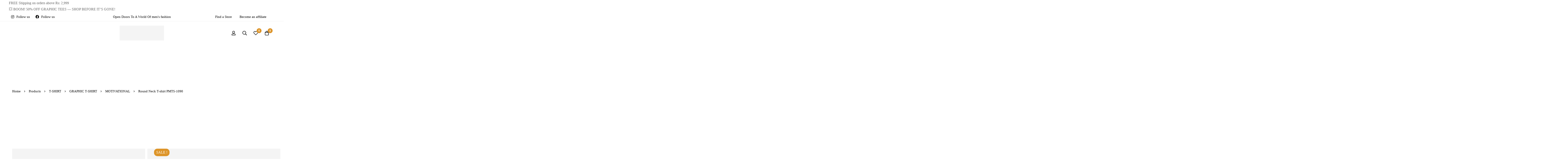

--- FILE ---
content_type: text/html; charset=UTF-8
request_url: https://ybrand.pk/round-neck-t-shirt-pmts-1090/
body_size: 57831
content:
<!DOCTYPE html><html lang="en-US" prefix="og: https://ogp.me/ns#"><head><script data-no-optimize="1">var litespeed_docref=sessionStorage.getItem("litespeed_docref");litespeed_docref&&(Object.defineProperty(document,"referrer",{get:function(){return litespeed_docref}}),sessionStorage.removeItem("litespeed_docref"));</script> <meta charset="UTF-8"><meta name="viewport" content="width=device-width, initial-scale=1"><link rel="profile" href="https://gmpg.org/xfn/11">
<noscript><style>m-image img{opacity: 1;}[data-image-loading]:after{animation-name: none;display: none;}</style></noscript><title>Round Neck T-shirt PMTS-1090 - Y.BRAND</title><meta name="description" content="The order fulfillment time may range from 6 to 8 Working days, depending on the origin and location of your order."/><meta name="robots" content="follow, index, max-snippet:-1, max-video-preview:-1, max-image-preview:large"/><link rel="canonical" href="https://ybrand.pk/round-neck-t-shirt-pmts-1090/" /><meta property="og:locale" content="en_US" /><meta property="og:type" content="product" /><meta property="og:title" content="Round Neck T-shirt PMTS-1090 - Y.BRAND" /><meta property="og:description" content="The order fulfillment time may range from 6 to 8 Working days, depending on the origin and location of your order." /><meta property="og:url" content="https://ybrand.pk/round-neck-t-shirt-pmts-1090/" /><meta property="og:site_name" content="Y.BRAND" /><meta property="og:updated_time" content="2024-11-13T11:11:14+00:00" /><meta property="fb:admins" content="100063917778438" /><meta property="og:image" content="https://ybrand.pk/wp-content/uploads/2023/08/1090-B.jpg" /><meta property="og:image:secure_url" content="https://ybrand.pk/wp-content/uploads/2023/08/1090-B.jpg" /><meta property="og:image:width" content="1500" /><meta property="og:image:height" content="1500" /><meta property="og:image:alt" content="Round Neck T-shirt PMTS-1090" /><meta property="og:image:type" content="image/jpeg" /><meta property="product:availability" content="instock" /><meta name="twitter:card" content="summary_large_image" /><meta name="twitter:title" content="Round Neck T-shirt PMTS-1090 - Y.BRAND" /><meta name="twitter:description" content="The order fulfillment time may range from 6 to 8 Working days, depending on the origin and location of your order." /><meta name="twitter:image" content="https://ybrand.pk/wp-content/uploads/2023/08/1090-B.jpg" /><meta name="twitter:label1" content="Price" /><meta name="twitter:data1" content="&#8360;&nbsp;2,499" /><meta name="twitter:label2" content="Availability" /><meta name="twitter:data2" content="In stock" /> <script type="application/ld+json" class="rank-math-schema">{"@context":"https://schema.org","@graph":[{"@type":"Place","@id":"https://ybrand.pk/#place","address":{"@type":"PostalAddress","streetAddress":"Alrehman Garden Phase 2","addressLocality":"Lahore","addressRegion":"Punjab","postalCode":"54000","addressCountry":"Pakistan"}},{"@type":["MensClothingStore","Organization"],"@id":"https://ybrand.pk/#organization","name":"Y.BRAND The shirt Maestro","url":"https://ybrand.pk","sameAs":["https://www.facebook.com/YBRAND.Shirts/"],"email":"order@ybrand.pk","address":{"@type":"PostalAddress","streetAddress":"Alrehman Garden Phase 2","addressLocality":"Lahore","addressRegion":"Punjab","postalCode":"54000","addressCountry":"Pakistan"},"logo":{"@type":"ImageObject","@id":"https://ybrand.pk/#logo","url":"https://ybrand.pk/wp-content/uploads/2024/08/corner-logo.jpg","contentUrl":"https://ybrand.pk/wp-content/uploads/2024/08/corner-logo.jpg","caption":"Y.BRAND","inLanguage":"en-US","width":"289","height":"290"},"priceRange":"000","openingHours":["Monday,Tuesday,Wednesday,Thursday,Friday,Saturday,Sunday 09:00-17:00"],"description":"Y.BRAND is a stand-alone, Pakistani shirt brand that was created fully in-house. We provide a well-curated selection of high-quality, wearable clothing and accessories under the Y.BRAND name, ranging from classic tailoring to elegant formal shirts.","legalName":"Y.BRAND","location":{"@id":"https://ybrand.pk/#place"},"image":{"@id":"https://ybrand.pk/#logo"},"telephone":"0923216751665"},{"@type":"WebSite","@id":"https://ybrand.pk/#website","url":"https://ybrand.pk","name":"Y.BRAND","publisher":{"@id":"https://ybrand.pk/#organization"},"inLanguage":"en-US"},{"@type":"ImageObject","@id":"https://ybrand.pk/wp-content/uploads/2023/08/1090-B.jpg","url":"https://ybrand.pk/wp-content/uploads/2023/08/1090-B.jpg","width":"1500","height":"1500","inLanguage":"en-US"},{"@type":"BreadcrumbList","@id":"https://ybrand.pk/round-neck-t-shirt-pmts-1090/#breadcrumb","itemListElement":[{"@type":"ListItem","position":"1","item":{"@id":"https://ybrand.pk","name":"Home"}},{"@type":"ListItem","position":"2","item":{"@id":"https://ybrand.pk/graphic-t-shirt/","name":"GRAPHIC T-SHIRT"}},{"@type":"ListItem","position":"3","item":{"@id":"https://ybrand.pk/round-neck-t-shirt-pmts-1090/","name":"Round Neck T-shirt PMTS-1090"}}]},{"@type":"ItemPage","@id":"https://ybrand.pk/round-neck-t-shirt-pmts-1090/#webpage","url":"https://ybrand.pk/round-neck-t-shirt-pmts-1090/","name":"Round Neck T-shirt PMTS-1090 - Y.BRAND","datePublished":"2023-08-30T08:09:14+00:00","dateModified":"2024-11-13T11:11:14+00:00","isPartOf":{"@id":"https://ybrand.pk/#website"},"primaryImageOfPage":{"@id":"https://ybrand.pk/wp-content/uploads/2023/08/1090-B.jpg"},"inLanguage":"en-US","breadcrumb":{"@id":"https://ybrand.pk/round-neck-t-shirt-pmts-1090/#breadcrumb"}},{"@type":"Product","name":"Round Neck T-shirt PMTS-1090 - Y.BRAND","description":"The order fulfillment time may range from\u00a06 to 8\u00a0Working days, depending on the origin and location of your order.","sku":"PMTS-1090","category":"T-SHIRT &gt; GRAPHIC T-SHIRT","mainEntityOfPage":{"@id":"https://ybrand.pk/round-neck-t-shirt-pmts-1090/#webpage"},"weight":{"@type":"QuantitativeValue","unitCode":"KGM","value":"0.4"},"image":[{"@type":"ImageObject","url":"https://ybrand.pk/wp-content/uploads/2023/08/1090-B.jpg","height":"1500","width":"1500"},{"@type":"ImageObject","url":"https://ybrand.pk/wp-content/uploads/2023/08/1090-W.jpg","height":"1500","width":"1500"},{"@type":"ImageObject","url":"https://ybrand.pk/wp-content/uploads/2023/08/Tee-size-chart-1-1.jpg","height":"1196","width":"1800"}],"offers":{"@type":"Offer","price":"2499","priceValidUntil":"2027-12-31","priceCurrency":"PKR","availability":"http://schema.org/InStock","seller":{"@type":"Organization","@id":"https://ybrand.pk/","name":"Y.BRAND","url":"https://ybrand.pk","logo":"https://ybrand.pk/wp-content/uploads/2024/08/corner-logo.jpg"},"url":"https://ybrand.pk/round-neck-t-shirt-pmts-1090/"},"color":"Black, White","@id":"https://ybrand.pk/round-neck-t-shirt-pmts-1090/#richSnippet"}]}</script>  <script type='application/javascript'  id='pys-version-script'>console.log('PixelYourSite Free version 11.1.5.2');</script> <link rel='dns-prefetch' href='//www.googletagmanager.com' /><link rel='dns-prefetch' href='//fonts.googleapis.com' /><link rel='preconnect' href='https://fonts.gstatic.com' crossorigin /><link rel="alternate" type="application/rss+xml" title="Y.BRAND &raquo; Feed" href="https://ybrand.pk/feed/" /><link rel="alternate" type="application/rss+xml" title="Y.BRAND &raquo; Comments Feed" href="https://ybrand.pk/comments/feed/" /><link rel="alternate" type="application/rss+xml" title="Y.BRAND &raquo; Round Neck T-shirt PMTS-1090 Comments Feed" href="https://ybrand.pk/round-neck-t-shirt-pmts-1090/feed/" /><link data-optimized="2" rel="stylesheet" href="https://ybrand.pk/wp-content/litespeed/ucss/13192935d6298f38e1ccf4c6c1cb5317.css?ver=8ba35" /> <script type="text/template" id="tmpl-variation-template"><div class="woocommerce-variation-description">{{{ data.variation.variation_description }}}</div>
	<div class="woocommerce-variation-price">{{{ data.variation.price_html }}}</div>
	<div class="woocommerce-variation-availability">{{{ data.variation.availability_html }}}</div></script> <script type="text/template" id="tmpl-unavailable-variation-template"><p role="alert">Sorry, this product is unavailable. Please choose a different combination.</p></script> <script type="litespeed/javascript" data-src="https://ybrand.pk/wp-includes/js/jquery/jquery.min.js?ver=3.7.1" id="jquery-core-js"></script> <script id="pys-js-extra" type="litespeed/javascript">var pysOptions={"staticEvents":{"facebook":{"woo_view_content":[{"delay":0,"type":"static","name":"ViewContent","pixelIds":["617331452530830"],"eventID":"92e00fe1-2ce2-4e35-a9d2-69399940c2e8","params":{"content_ids":["19197"],"content_type":"product_group","content_name":"Round Neck T-shirt PMTS-1090","category_name":"GRAPHIC T-SHIRT, MOTIVATIONAL, SLOGANS","value":"2499","currency":"PKR","contents":[{"id":"19197","quantity":1}],"product_price":"2499","page_title":"Round Neck T-shirt PMTS-1090","post_type":"product","post_id":19197,"plugin":"PixelYourSite","user_role":"guest","event_url":"ybrand.pk/round-neck-t-shirt-pmts-1090/"},"e_id":"woo_view_content","ids":[],"hasTimeWindow":!1,"timeWindow":0,"woo_order":"","edd_order":""}],"init_event":[{"delay":0,"type":"static","ajaxFire":!1,"name":"PageView","pixelIds":["617331452530830"],"eventID":"13ec2629-47e1-4e6c-84af-841a2aa5bc2a","params":{"page_title":"Round Neck T-shirt PMTS-1090","post_type":"product","post_id":19197,"plugin":"PixelYourSite","user_role":"guest","event_url":"ybrand.pk/round-neck-t-shirt-pmts-1090/"},"e_id":"init_event","ids":[],"hasTimeWindow":!1,"timeWindow":0,"woo_order":"","edd_order":""}]}},"dynamicEvents":{"automatic_event_form":{"facebook":{"delay":0,"type":"dyn","name":"Form","pixelIds":["617331452530830"],"eventID":"87d4e9ea-2413-4d68-a762-a31fd833a2ac","params":{"page_title":"Round Neck T-shirt PMTS-1090","post_type":"product","post_id":19197,"plugin":"PixelYourSite","user_role":"guest","event_url":"ybrand.pk/round-neck-t-shirt-pmts-1090/"},"e_id":"automatic_event_form","ids":[],"hasTimeWindow":!1,"timeWindow":0,"woo_order":"","edd_order":""}},"automatic_event_download":{"facebook":{"delay":0,"type":"dyn","name":"Download","extensions":["","doc","exe","js","pdf","ppt","tgz","zip","xls"],"pixelIds":["617331452530830"],"eventID":"7bbbd869-e315-4de2-8d37-497d0b8c0cfd","params":{"page_title":"Round Neck T-shirt PMTS-1090","post_type":"product","post_id":19197,"plugin":"PixelYourSite","user_role":"guest","event_url":"ybrand.pk/round-neck-t-shirt-pmts-1090/"},"e_id":"automatic_event_download","ids":[],"hasTimeWindow":!1,"timeWindow":0,"woo_order":"","edd_order":""}},"automatic_event_comment":{"facebook":{"delay":0,"type":"dyn","name":"Comment","pixelIds":["617331452530830"],"eventID":"477976b5-536e-449e-867f-7f49f3d6b827","params":{"page_title":"Round Neck T-shirt PMTS-1090","post_type":"product","post_id":19197,"plugin":"PixelYourSite","user_role":"guest","event_url":"ybrand.pk/round-neck-t-shirt-pmts-1090/"},"e_id":"automatic_event_comment","ids":[],"hasTimeWindow":!1,"timeWindow":0,"woo_order":"","edd_order":""}},"woo_add_to_cart_on_button_click":{"facebook":{"delay":0,"type":"dyn","name":"AddToCart","pixelIds":["617331452530830"],"eventID":"145a9473-55df-4525-841b-45fce1a6d3df","params":{"page_title":"Round Neck T-shirt PMTS-1090","post_type":"product","post_id":19197,"plugin":"PixelYourSite","user_role":"guest","event_url":"ybrand.pk/round-neck-t-shirt-pmts-1090/"},"e_id":"woo_add_to_cart_on_button_click","ids":[],"hasTimeWindow":!1,"timeWindow":0,"woo_order":"","edd_order":""}}},"triggerEvents":[],"triggerEventTypes":[],"facebook":{"pixelIds":["617331452530830"],"advancedMatching":[],"advancedMatchingEnabled":!1,"removeMetadata":!1,"wooVariableAsSimple":!1,"serverApiEnabled":!0,"wooCRSendFromServer":!1,"send_external_id":null,"enabled_medical":!1,"do_not_track_medical_param":["event_url","post_title","page_title","landing_page","content_name","categories","category_name","tags"],"meta_ldu":!1},"debug":"","siteUrl":"https://ybrand.pk","ajaxUrl":"https://ybrand.pk/wp-admin/admin-ajax.php","ajax_event":"fd5d82c25f","enable_remove_download_url_param":"1","cookie_duration":"7","last_visit_duration":"60","enable_success_send_form":"","ajaxForServerEvent":"1","ajaxForServerStaticEvent":"1","useSendBeacon":"1","send_external_id":"1","external_id_expire":"180","track_cookie_for_subdomains":"1","google_consent_mode":"1","gdpr":{"ajax_enabled":!1,"all_disabled_by_api":!1,"facebook_disabled_by_api":!1,"analytics_disabled_by_api":!1,"google_ads_disabled_by_api":!1,"pinterest_disabled_by_api":!1,"bing_disabled_by_api":!1,"reddit_disabled_by_api":!1,"externalID_disabled_by_api":!1,"facebook_prior_consent_enabled":!0,"analytics_prior_consent_enabled":!0,"google_ads_prior_consent_enabled":null,"pinterest_prior_consent_enabled":!0,"bing_prior_consent_enabled":!0,"cookiebot_integration_enabled":!1,"cookiebot_facebook_consent_category":"marketing","cookiebot_analytics_consent_category":"statistics","cookiebot_tiktok_consent_category":"marketing","cookiebot_google_ads_consent_category":"marketing","cookiebot_pinterest_consent_category":"marketing","cookiebot_bing_consent_category":"marketing","consent_magic_integration_enabled":!1,"real_cookie_banner_integration_enabled":!1,"cookie_notice_integration_enabled":!1,"cookie_law_info_integration_enabled":!1,"analytics_storage":{"enabled":!0,"value":"granted","filter":!1},"ad_storage":{"enabled":!0,"value":"granted","filter":!1},"ad_user_data":{"enabled":!0,"value":"granted","filter":!1},"ad_personalization":{"enabled":!0,"value":"granted","filter":!1}},"cookie":{"disabled_all_cookie":!1,"disabled_start_session_cookie":!1,"disabled_advanced_form_data_cookie":!1,"disabled_landing_page_cookie":!1,"disabled_first_visit_cookie":!1,"disabled_trafficsource_cookie":!1,"disabled_utmTerms_cookie":!1,"disabled_utmId_cookie":!1},"tracking_analytics":{"TrafficSource":"direct","TrafficLanding":"undefined","TrafficUtms":[],"TrafficUtmsId":[]},"GATags":{"ga_datalayer_type":"default","ga_datalayer_name":"dataLayerPYS"},"woo":{"enabled":!0,"enabled_save_data_to_orders":!0,"addToCartOnButtonEnabled":!0,"addToCartOnButtonValueEnabled":!0,"addToCartOnButtonValueOption":"price","singleProductId":19197,"removeFromCartSelector":"form.woocommerce-cart-form .remove","addToCartCatchMethod":"add_cart_js","is_order_received_page":!1,"containOrderId":!1},"edd":{"enabled":!1},"cache_bypass":"1769026806"}</script> 
 <script type="litespeed/javascript" data-src="https://www.googletagmanager.com/gtag/js?id=G-QMD09RVYYG" id="google_gtagjs-js"></script> <script id="google_gtagjs-js-after" type="litespeed/javascript">window.dataLayer=window.dataLayer||[];function gtag(){dataLayer.push(arguments)}
gtag("set","linker",{"domains":["ybrand.pk"]});gtag("js",new Date());gtag("set","developer_id.dZTNiMT",!0);gtag("config","G-QMD09RVYYG",{"googlesitekit_post_type":"product"})</script> <link rel="https://api.w.org/" href="https://ybrand.pk/wp-json/" /><link rel="alternate" title="JSON" type="application/json" href="https://ybrand.pk/wp-json/wp/v2/product/19197" /><link rel="EditURI" type="application/rsd+xml" title="RSD" href="https://ybrand.pk/xmlrpc.php?rsd" /><meta name="generator" content="WordPress 6.9" /><link rel='shortlink' href='https://ybrand.pk/?p=19197' /><meta name="generator" content="Redux 4.5.10" /><meta name="generator" content="Site Kit by Google 1.170.0" />	<noscript><style>.woocommerce-product-gallery{ opacity: 1 !important; }</style></noscript><meta name="generator" content="Elementor 3.34.2; features: e_font_icon_svg, additional_custom_breakpoints; settings: css_print_method-external, google_font-enabled, font_display-auto"><meta name="onesignal" content="wordpress-plugin"/>
 <script type="litespeed/javascript">(function(w,d,s,l,i){w[l]=w[l]||[];w[l].push({'gtm.start':new Date().getTime(),event:'gtm.js'});var f=d.getElementsByTagName(s)[0],j=d.createElement(s),dl=l!='dataLayer'?'&l='+l:'';j.async=!0;j.src='https://www.googletagmanager.com/gtm.js?id='+i+dl;f.parentNode.insertBefore(j,f)})(window,document,'script','dataLayer','GTM-PBQBJQXB')</script> <link rel="icon" href="https://ybrand.pk/wp-content/uploads/2025/04/cropped-corner-logo-32x32.jpg" sizes="32x32" /><link rel="icon" href="https://ybrand.pk/wp-content/uploads/2025/04/cropped-corner-logo-192x192.jpg" sizes="192x192" /><link rel="apple-touch-icon" href="https://ybrand.pk/wp-content/uploads/2025/04/cropped-corner-logo-180x180.jpg" /><meta name="msapplication-TileImage" content="https://ybrand.pk/wp-content/uploads/2025/04/cropped-corner-logo-270x270.jpg" /></head><body class="wp-singular product-template-default single single-product postid-19197 wp-embed-responsive wp-theme-minimog theme-minimog woocommerce woocommerce-page woocommerce-no-js desktop desktop-menu primary-nav-rendering header-sticky-enable page-has-mobile-tabs page-has-no-sidebar page-blocks-style-normal title-bar-minimal-01 single-product-images-normal single-product-grid single-product-images-offset-0 single-product-summary-offset-40 single-product-reviews-01 single-product-tabs-displays-as-toggles single-product-thumbnails-hide-mobile single-product-thumbnails-grid-to-slider-on-mobile elementor-default elementor-kit-26222" >
<noscript>
<iframe data-lazyloaded="1" src="about:blank" data-litespeed-src="https://www.googletagmanager.com/ns.html?id=GTM-PBQBJQXB" height="0" width="0" style="display:none;visibility:hidden"></iframe>
</noscript><div id="page" class="site"><div class="content-wrapper"><div id="page-top-bar" class="page-top-bar top-bar-01 top-bar-layout-1c"><div class="container"><div class="top-bar-wrap"><div class="top-bar-section"><div class="row"><div class="col-md-12 top-bar-center"><div class="top-bar-column-wrap"><div class="top-bar-text">
FREE Shipping on orders above Rs: 2,999</div><div class="top-bar-marque-list tm-slider tm-swiper"
data-items-desktop="auto"
data-items-tablet-extra="auto"
data-items-mobile-extra="auto"
data-gutter-desktop="100"
data-gutter-tablet="70"
data-gutter-mobile="40"
data-loop="1"
data-looped-slides="4"
data-centered="1"
data-autoplay="1"
data-simulate-touch="0"
data-allow-touch-move="0"
data-speed="8000"
><div class="swiper-inner"><div class="swiper"><div class="swiper-wrapper"><div class="swiper-slide"><div  class="top-bar-marque-text">💥 BOOM! 50% OFF GRAPHIC TEES — SHOP BEFORE IT’S GONE!</div></div></div></div></div></div></div></div></div></div></div>
<a href="#" id="top-bar-collapsible-toggle" class="top-bar-collapsible-toggle"
aria-label="Toggle top bar"></a></div></div><header id="page-header" class="page-header header-05 nav-links-hover-style-line header-dark  header-sticky-dark-logo  header-icon-set-01  header-icon-badge-large"><div class="page-header-place-holder"></div><div id="page-header-inner" class="page-header-inner" data-sticky="1"><div class="header-above hide-on-pinned hide-sm"><div class="container-wide"><div class="header-above-wrap"><div class="header-above-left header-col-start hide-md"><div class="header-content-inner"><div class="header-info-list"><ul class="info-list"><li class="info-item">
<a  class="info-link" href="https://www.instagram.com/ybrand.shirts/"><span aria-hidden="true" class="info-icon fab fa-instagram"></span><div class="item-info"><span class="info-text">Follow us</span></div></a></li><li class="info-item">
<a  class="info-link" href="https://www.facebook.com/YBRAND.Shirts"><span aria-hidden="true" class="info-icon fab fa-facebook"></span><div class="item-info"><span class="info-text">Follow us</span></div></a></li></ul></div></div></div><div class="header-above-center header-col-center"><div class="header-content-inner"><div class="header-text">
Open Doors To A World Of men's fashion</div></div></div><div class="header-above-right header-col-end"><div class="header-content-inner"><div class="header-info-list header-info-list-secondary"><ul class="info-list"><li class="info-item">
<a  class="info-link" href="#"><span aria-hidden="true" class="info-icon fas fa-map-marker-alt"></span><div class="item-info"><span class="info-text">Find a Store</span></div></a></li><li class="info-item">
<a  class="info-link" href="https://ybrand.pk/affiliate-registration/"><span aria-hidden="true" class="info-icon fas fa-map-marker-alt"></span><div class="item-info"><span class="info-text">Become an affiliate</span></div></a></li></ul></div><div id="switcher-language-wrapper" class="switcher-language-wrapper"></div></div></div></div></div></div><div class="container-wide"><div class="header-wrap"><div class="header-left header-col-start"><div class="header-content-inner"><div id="page-open-mobile-menu" class="header-icon page-open-mobile-menu style-01"
data-menu-settings="{&quot;direction&quot;:&quot;right&quot;,&quot;animation&quot;:&quot;slide&quot;}"><div class="icon">
<svg width="22" height="22" viewBox="0 0 22 22" fill="none" xmlns="http://www.w3.org/2000/svg"><path d="M19.2812 5.84375H2.71875C2.58854 5.84375 2.47135 5.80469 2.36719 5.72656C2.28906 5.6224 2.25 5.50521 2.25 5.375V4.125C2.25 3.99479 2.28906 3.89062 2.36719 3.8125C2.47135 3.70833 2.58854 3.65625 2.71875 3.65625H19.2812C19.4115 3.65625 19.5156 3.70833 19.5938 3.8125C19.6979 3.89062 19.75 3.99479 19.75 4.125V5.375C19.75 5.50521 19.6979 5.6224 19.5938 5.72656C19.5156 5.80469 19.4115 5.84375 19.2812 5.84375ZM19.2812 12.0938H2.71875C2.58854 12.0938 2.47135 12.0547 2.36719 11.9766C2.28906 11.8724 2.25 11.7552 2.25 11.625V10.375C2.25 10.2448 2.28906 10.1406 2.36719 10.0625C2.47135 9.95833 2.58854 9.90625 2.71875 9.90625H19.2812C19.4115 9.90625 19.5156 9.95833 19.5938 10.0625C19.6979 10.1406 19.75 10.2448 19.75 10.375V11.625C19.75 11.7552 19.6979 11.8724 19.5938 11.9766C19.5156 12.0547 19.4115 12.0938 19.2812 12.0938ZM19.2812 18.3438H2.71875C2.58854 18.3438 2.47135 18.3047 2.36719 18.2266C2.28906 18.1224 2.25 18.0052 2.25 17.875V16.625C2.25 16.4948 2.28906 16.3906 2.36719 16.3125C2.47135 16.2083 2.58854 16.1562 2.71875 16.1562H19.2812C19.4115 16.1562 19.5156 16.2083 19.5938 16.3125C19.6979 16.3906 19.75 16.4948 19.75 16.625V17.875C19.75 18.0052 19.6979 18.1224 19.5938 18.2266C19.5156 18.3047 19.4115 18.3438 19.2812 18.3438Z" fill="black"/></svg></div></div></div></div><div class="header-center header-col-center"><div class="header-content-inner"><div class="branding"><div class="branding__logo">
<a href="https://ybrand.pk/" rel="home"><m-image class="minimog-lazy-image" style="--lazy-image-width: 400px;--lazy-image-height: 33.5%;" data-image-loading><img data-lazyloaded="1" src="[data-uri]" fetchpriority="high" data-src="https://ybrand.pk/wp-content/uploads/2025/09/Ybrand-Png1.png" class="logo dark-logo" alt="Y.BRAND" width="200" fetchpriority="high" height="67" /></m-image></a></div></div></div></div><div class="header-right header-col-end"><div class="header-content-inner">
<a href="https://ybrand.pk/my-account/" class="header-icon header-login-link hint--bounce hint--bottom style-icon icon-display--icon"
aria-label="Log in">
<span class="icon">
<svg width="22" height="22" viewBox="0 0 22 22" fill="none" xmlns="http://www.w3.org/2000/svg"><path d="M14.5156 12.875C15.9479 12.875 17.1719 13.3958 18.1875 14.4375C19.2292 15.4531 19.75 16.6771 19.75 18.1094V19.125C19.75 19.6458 19.5677 20.0885 19.2031 20.4531C18.8385 20.8177 18.3958 21 17.875 21H4.125C3.60417 21 3.16146 20.8177 2.79688 20.4531C2.43229 20.0885 2.25 19.6458 2.25 19.125V18.1094C2.25 16.6771 2.75781 15.4531 3.77344 14.4375C4.8151 13.3958 6.05208 12.875 7.48438 12.875C7.82292 12.875 8.31771 12.9792 8.96875 13.1875C9.64583 13.3958 10.3229 13.5 11 13.5C11.6771 13.5 12.3542 13.3958 13.0312 13.1875C13.7083 12.9792 14.2031 12.875 14.5156 12.875ZM17.875 19.125V18.1094C17.875 17.1979 17.5365 16.4167 16.8594 15.7656C16.2083 15.0885 15.4271 14.75 14.5156 14.75C14.4375 14.75 14.0208 14.8542 13.2656 15.0625C12.5365 15.2708 11.7812 15.375 11 15.375C10.2188 15.375 9.45052 15.2708 8.69531 15.0625C7.96615 14.8542 7.5625 14.75 7.48438 14.75C6.57292 14.75 5.77865 15.0885 5.10156 15.7656C4.45052 16.4167 4.125 17.1979 4.125 18.1094V19.125H17.875ZM14.9844 10.6094C13.8906 11.7031 12.5625 12.25 11 12.25C9.4375 12.25 8.10938 11.7031 7.01562 10.6094C5.92188 9.51562 5.375 8.1875 5.375 6.625C5.375 5.0625 5.92188 3.73438 7.01562 2.64062C8.10938 1.54688 9.4375 1 11 1C12.5625 1 13.8906 1.54688 14.9844 2.64062C16.0781 3.73438 16.625 5.0625 16.625 6.625C16.625 8.1875 16.0781 9.51562 14.9844 10.6094ZM13.6562 3.96875C12.9271 3.23958 12.0417 2.875 11 2.875C9.95833 2.875 9.07292 3.23958 8.34375 3.96875C7.61458 4.69792 7.25 5.58333 7.25 6.625C7.25 7.66667 7.61458 8.55208 8.34375 9.28125C9.07292 10.0104 9.95833 10.375 11 10.375C12.0417 10.375 12.9271 10.0104 13.6562 9.28125C14.3854 8.55208 14.75 7.66667 14.75 6.625C14.75 5.58333 14.3854 4.69792 13.6562 3.96875Z" fill="#000000"/></svg>	</span>
</a><a href="https://ybrand.pk/?s="
class="page-open-popup-search hint--bounce hint--bottom header-icon icon-set-01 icon-display--icon"
aria-label="Search"
data-e-disable-page-transition="1"
><div class="icon">
<svg width="22" height="22" viewBox="0 0 22 22" fill="none" xmlns="http://www.w3.org/2000/svg"><path d="M20.8438 19.3203C21.0781 19.5286 21.0781 19.75 20.8438 19.9844L19.9844 20.8438C19.75 21.0781 19.5286 21.0781 19.3203 20.8438L14.5938 16.1172C14.4896 16.013 14.4375 15.9089 14.4375 15.8047V15.2578C12.901 16.5859 11.1302 17.25 9.125 17.25C6.88542 17.25 4.97135 16.4557 3.38281 14.8672C1.79427 13.2786 1 11.3646 1 9.125C1 6.88542 1.79427 4.97135 3.38281 3.38281C4.97135 1.79427 6.88542 1 9.125 1C11.3646 1 13.2786 1.79427 14.8672 3.38281C16.4557 4.97135 17.25 6.88542 17.25 9.125C17.25 11.1302 16.5859 12.901 15.2578 14.4375H15.8047C15.9349 14.4375 16.0391 14.4896 16.1172 14.5938L20.8438 19.3203ZM4.71094 13.5391C5.9349 14.763 7.40625 15.375 9.125 15.375C10.8438 15.375 12.3151 14.763 13.5391 13.5391C14.763 12.3151 15.375 10.8438 15.375 9.125C15.375 7.40625 14.763 5.9349 13.5391 4.71094C12.3151 3.48698 10.8438 2.875 9.125 2.875C7.40625 2.875 5.9349 3.48698 4.71094 4.71094C3.48698 5.9349 2.875 7.40625 2.875 9.125C2.875 10.8438 3.48698 12.3151 4.71094 13.5391Z" fill="#000000"/></svg></div>
</a><a href="https://ybrand.pk/wishlist/WOOSW"
class="wishlist-link header-icon has-badge header-wishlist-link hint--bounce hint--bottom icon-set-01 icon-display--icon" aria-label="Wishlist"><div class="icon">
<svg width="22" height="22" viewBox="0 0 22 22" fill="none" xmlns="http://www.w3.org/2000/svg"><path d="M18.8906 3.4C18.1615 2.775 17.3151 2.38438 16.3516 2.22813C15.388 2.07188 14.4245 2.15 13.4609 2.4625C12.5234 2.775 11.7031 3.28281 11 3.98594C10.2969 3.28281 9.46354 2.775 8.5 2.4625C7.5625 2.15 6.61198 2.07188 5.64844 2.22813C4.6849 2.38438 3.83854 2.775 3.10938 3.4C2.17188 4.20729 1.54688 5.17083 1.23438 6.29063C0.921875 7.30625 0.908854 8.34792 1.19531 9.41563C1.48177 10.4573 1.97656 11.3427 2.67969 12.0719L9.51562 19.025C9.93229 19.4417 10.4271 19.65 11 19.65C11.5729 19.65 12.0677 19.4417 12.4844 19.025L19.3203 12.0719C20.0234 11.3427 20.5182 10.4573 20.8047 9.41563C21.0911 8.34792 21.0911 7.30625 20.8047 6.29063C20.4661 5.17083 19.8281 4.20729 18.8906 3.4ZM17.9922 10.7438L11.1172 17.6969C11.0391 17.801 10.9609 17.801 10.8828 17.6969L4.00781 10.7438C3.53906 10.249 3.20052 9.65 2.99219 8.94688C2.8099 8.21771 2.82292 7.50156 3.03125 6.79844C3.23958 6.04323 3.66927 5.39219 4.32031 4.84531C5.07552 4.22031 5.96094 3.94688 6.97656 4.025C8.01823 4.10313 8.90365 4.51979 9.63281 5.275L11 6.64219L12.3672 5.275C13.0964 4.51979 13.9688 4.10313 14.9844 4.025C16.026 3.94688 16.9245 4.22031 17.6797 4.84531C18.3307 5.39219 18.7604 6.04323 18.9688 6.79844C19.1771 7.50156 19.1771 8.21771 18.9688 8.94688C18.7865 9.65 18.4609 10.249 17.9922 10.7438Z" fill="black"/></svg>		<span class="icon-badge" data-count="0">0</span></div>
</a><a href="https://ybrand.pk/cart-2/" class="mini-cart__button has-badge hint--bounce hint--bottom style-icon-set-01 icon-display--icon header-icon"
aria-label="Cart"
data-e-disable-page-transition="1"
><div class="icon"><svg width="22" height="22" viewBox="0 0 22 22" fill="none" xmlns="http://www.w3.org/2000/svg"><path d="M15.95 6H19.7V17.875C19.7 18.7344 19.3875 19.4635 18.7625 20.0625C18.1635 20.6875 17.4344 21 16.575 21H5.325C4.46563 21 3.72344 20.6875 3.09844 20.0625C2.49948 19.4635 2.2 18.7344 2.2 17.875V6H5.95C5.95 4.61979 6.43177 3.44792 7.39531 2.48438C8.3849 1.49479 9.56979 1 10.95 1C12.3302 1 13.5021 1.49479 14.4656 2.48438C15.4552 3.44792 15.95 4.61979 15.95 6ZM13.1375 3.8125C12.5385 3.1875 11.8094 2.875 10.95 2.875C10.0906 2.875 9.34844 3.1875 8.72344 3.8125C8.12448 4.41146 7.825 5.14062 7.825 6H14.075C14.075 5.14062 13.7625 4.41146 13.1375 3.8125ZM17.825 17.875V7.875H15.95V9.4375C15.95 9.69792 15.8589 9.91927 15.6766 10.1016C15.4943 10.2839 15.2729 10.375 15.0125 10.375C14.7521 10.375 14.5307 10.2839 14.3484 10.1016C14.1661 9.91927 14.075 9.69792 14.075 9.4375V7.875H7.825V9.4375C7.825 9.69792 7.73385 9.91927 7.55156 10.1016C7.36927 10.2839 7.14792 10.375 6.8875 10.375C6.62708 10.375 6.40573 10.2839 6.22344 10.1016C6.04115 9.91927 5.95 9.69792 5.95 9.4375V7.875H4.075V17.875C4.075 18.2135 4.19219 18.5 4.42656 18.7344C4.68698 18.9948 4.98646 19.125 5.325 19.125H16.575C16.9135 19.125 17.2 18.9948 17.4344 18.7344C17.6948 18.5 17.825 18.2135 17.825 17.875Z" fill="#000000"/></svg><div class="icon-badge mini-cart-badge" data-count="0">0</div></div>	</a></div></div></div></div><div class="header-below"><div class="container-wide"><div class="header-below-wrap"><div class="header-below-center header-col-center"><div class="header-content-inner"><div id="page-navigation" class="navigation page-navigation"><nav id="menu" class="menu menu--primary"><ul id="menu-primary" class="menu__container sm sm-simple" data-sm-options="{&quot;subMenusSubOffsetX&quot;:-18,&quot;subMenusSubOffsetY&quot;:-17}"><li class="menu-item menu-item-type-taxonomy menu-item-object-product_cat menu-item-32188 level-1"><a href="https://ybrand.pk/sale/"><div class="menu-item-wrap"><span class="menu-item-title">SALE</span></div></a></li><li class="menu-item menu-item-type-taxonomy menu-item-object-product_cat menu-item-has-children menu-item-8869 level-1"><a href="https://ybrand.pk/dress-shirts/"><div class="menu-item-wrap"><span class="menu-item-title">DRESS SHIRTS</span><span class="toggle-sub-menu"> </span></div></a><ul class="sub-menu children"><li class="menu-item menu-item-type-taxonomy menu-item-object-product_cat menu-item-has-children menu-item-30199"><a href="https://ybrand.pk/ready-to-wear/"><div class="menu-item-wrap"><span class="menu-item-title">READY TO WEAR</span><span class="toggle-sub-menu"> </span></div></a><ul class="sub-menu children"><li class="menu-item menu-item-type-taxonomy menu-item-object-product_cat menu-item-30628"><a href="https://ybrand.pk/formal-shirts/"><div class="menu-item-wrap"><span class="menu-item-title">FORMAL SHIRTS</span></div></a></li><li class="menu-item menu-item-type-taxonomy menu-item-object-product_cat menu-item-28682"><a href="https://ybrand.pk/tuxedo-shirts/"><div class="menu-item-wrap"><span class="menu-item-title">TUXEDO SHIRTS</span></div></a></li><li class="menu-item menu-item-type-taxonomy menu-item-object-product_cat menu-item-8870"><a href="https://ybrand.pk/casual-shirts/"><div class="menu-item-wrap"><span class="menu-item-title">CASUAL SHIRTS</span></div></a></li><li class="menu-item menu-item-type-taxonomy menu-item-object-product_cat menu-item-8872"><a href="https://ybrand.pk/designer-shirts/"><div class="menu-item-wrap"><span class="menu-item-title">DESIGNER SHIRTS</span></div></a></li></ul></li><li class="menu-item menu-item-type-taxonomy menu-item-object-product_cat menu-item-has-children menu-item-8871"><a href="https://ybrand.pk/design-a-custom-shirt/"><div class="menu-item-wrap"><span class="menu-item-title">DESIGN A CUSTOM SHIRT</span><span class="toggle-sub-menu"> </span></div></a><ul class="sub-menu children"><li class="menu-item menu-item-type-taxonomy menu-item-object-product_cat menu-item-13964"><a href="https://ybrand.pk/custom-dress-shirts/"><div class="menu-item-wrap"><span class="menu-item-title">CUSTOM DRESS SHIRTS</span></div></a></li><li class="menu-item menu-item-type-taxonomy menu-item-object-product_cat menu-item-13965"><a href="https://ybrand.pk/tuxedo/"><div class="menu-item-wrap"><span class="menu-item-title">CUSTOM TUXEDO SHIRTS</span></div></a></li></ul></li></ul></li><li class="menu-item menu-item-type-taxonomy menu-item-object-product_cat current-product-ancestor current-menu-parent current-product-parent menu-item-has-children menu-item-26485 level-1"><a href="https://ybrand.pk/graphic-t-shirt/"><div class="menu-item-wrap"><span class="menu-item-title">T-SHIRTS</span><span class="toggle-sub-menu"> </span></div></a><ul class="sub-menu children"><li class="menu-item menu-item-type-taxonomy menu-item-object-product_cat menu-item-30614"><a href="https://ybrand.pk/plain-t-shirt/"><div class="menu-item-wrap"><span class="menu-item-title">PLAIN T-SHIRT</span></div></a></li><li class="menu-item menu-item-type-taxonomy menu-item-object-product_cat menu-item-30634"><a href="https://ybrand.pk/custom-t-shirt/"><div class="menu-item-wrap"><span class="menu-item-title">CUSTOM T-SHIRT</span></div></a></li><li class="menu-item menu-item-type-taxonomy menu-item-object-product_cat current-product-ancestor current-menu-parent current-product-parent menu-item-has-children menu-item-31868"><a href="https://ybrand.pk/graphic-t-shirt/"><div class="menu-item-wrap"><span class="menu-item-title">GRAPHIC T-SHIRT</span><span class="toggle-sub-menu"> </span></div></a><ul class="sub-menu children"><li class="menu-item menu-item-type-taxonomy menu-item-object-product_cat menu-item-26489"><a href="https://ybrand.pk/kids/"><div class="menu-item-wrap"><span class="menu-item-title">KIDS</span></div></a></li><li class="menu-item menu-item-type-taxonomy menu-item-object-product_cat menu-item-26509"><a href="https://ybrand.pk/food/"><div class="menu-item-wrap"><span class="menu-item-title">FOOD</span></div></a></li><li class="menu-item menu-item-type-taxonomy menu-item-object-product_cat menu-item-26488"><a href="https://ybrand.pk/sports/"><div class="menu-item-wrap"><span class="menu-item-title">SPORTS</span></div></a></li><li class="menu-item menu-item-type-taxonomy menu-item-object-product_cat menu-item-26514"><a href="https://ybrand.pk/neture/"><div class="menu-item-wrap"><span class="menu-item-title">NETURE</span></div></a></li><li class="menu-item menu-item-type-taxonomy menu-item-object-product_cat menu-item-26505"><a href="https://ybrand.pk/avatar/"><div class="menu-item-wrap"><span class="menu-item-title">AVATAR</span></div></a></li><li class="menu-item menu-item-type-taxonomy menu-item-object-product_cat menu-item-26504"><a href="https://ybrand.pk/animals/"><div class="menu-item-wrap"><span class="menu-item-title">ANIMALS</span></div></a></li><li class="menu-item menu-item-type-taxonomy menu-item-object-product_cat menu-item-26510"><a href="https://ybrand.pk/he-she/"><div class="menu-item-wrap"><span class="menu-item-title">HE &amp; SHE</span></div></a></li><li class="menu-item menu-item-type-taxonomy menu-item-object-product_cat menu-item-26515"><a href="https://ybrand.pk/profession/"><div class="menu-item-wrap"><span class="menu-item-title">PROFESSION</span></div></a></li><li class="menu-item menu-item-type-taxonomy menu-item-object-product_cat menu-item-28686"><a href="https://ybrand.pk/truck-art/"><div class="menu-item-wrap"><span class="menu-item-title">TRUCK ART</span></div></a></li><li class="menu-item menu-item-type-taxonomy menu-item-object-product_cat menu-item-26512"><a href="https://ybrand.pk/maula-jutt/"><div class="menu-item-wrap"><span class="menu-item-title">MAULA JUTT</span></div></a></li><li class="menu-item menu-item-type-taxonomy menu-item-object-product_cat menu-item-26507"><a href="https://ybrand.pk/collage-life/"><div class="menu-item-wrap"><span class="menu-item-title">COLLAGE LIFE</span></div></a></li><li class="menu-item menu-item-type-taxonomy menu-item-object-product_cat menu-item-26506"><a href="https://ybrand.pk/book-reader/"><div class="menu-item-wrap"><span class="menu-item-title">BOOK READER</span></div></a></li><li class="menu-item menu-item-type-taxonomy menu-item-object-product_cat menu-item-26508"><a href="https://ybrand.pk/entertainment/"><div class="menu-item-wrap"><span class="menu-item-title">ENTERTAINMENT</span></div></a></li><li class="menu-item menu-item-type-taxonomy menu-item-object-product_cat current-product-ancestor current-menu-parent current-product-parent menu-item-26487"><a href="https://ybrand.pk/motivational/"><div class="menu-item-wrap"><span class="menu-item-title">MOTIVATIONAL</span></div></a></li></ul></li></ul></li><li class="menu-item menu-item-type-taxonomy menu-item-object-product_cat menu-item-8875 level-1"><a href="https://ybrand.pk/dress-pants/"><div class="menu-item-wrap"><span class="menu-item-title">DRESS PANTS</span></div></a></li><li class="menu-item menu-item-type-taxonomy menu-item-object-product_cat menu-item-has-children menu-item-8854 level-1"><a href="https://ybrand.pk/accessories/"><div class="menu-item-wrap"><span class="menu-item-title">ACCESSORIES</span><span class="toggle-sub-menu"> </span></div></a><ul class="sub-menu children"><li class="menu-item menu-item-type-taxonomy menu-item-object-product_cat menu-item-8865"><a href="https://ybrand.pk/ties/"><div class="menu-item-wrap"><span class="menu-item-title">TIES</span></div></a></li><li class="menu-item menu-item-type-taxonomy menu-item-object-product_cat menu-item-8855"><a href="https://ybrand.pk/belts/"><div class="menu-item-wrap"><span class="menu-item-title">BELTS</span></div></a></li><li class="menu-item menu-item-type-taxonomy menu-item-object-product_cat menu-item-15035"><a href="https://ybrand.pk/boxers/"><div class="menu-item-wrap"><span class="menu-item-title">BOXERS</span></div></a></li><li class="menu-item menu-item-type-taxonomy menu-item-object-product_cat menu-item-8864"><a href="https://ybrand.pk/tie-pins/"><div class="menu-item-wrap"><span class="menu-item-title">TIE PINS</span></div></a></li><li class="menu-item menu-item-type-taxonomy menu-item-object-product_cat menu-item-8866"><a href="https://ybrand.pk/wallets/"><div class="menu-item-wrap"><span class="menu-item-title">WALLETS</span></div></a></li><li class="menu-item menu-item-type-taxonomy menu-item-object-product_cat menu-item-8856"><a href="https://ybrand.pk/bow-ties/"><div class="menu-item-wrap"><span class="menu-item-title">BOW TIES</span></div></a></li><li class="menu-item menu-item-type-taxonomy menu-item-object-product_cat menu-item-8859"><a href="https://ybrand.pk/cufflinks/"><div class="menu-item-wrap"><span class="menu-item-title">CUFFLINKS</span></div></a></li><li class="menu-item menu-item-type-taxonomy menu-item-object-product_cat menu-item-8857"><a href="https://ybrand.pk/brooches/"><div class="menu-item-wrap"><span class="menu-item-title">BROOCHES</span></div></a></li><li class="menu-item menu-item-type-taxonomy menu-item-object-product_cat menu-item-8861"><a href="https://ybrand.pk/lapel-pins/"><div class="menu-item-wrap"><span class="menu-item-title">LAPEL PINS</span></div></a></li><li class="menu-item menu-item-type-taxonomy menu-item-object-product_cat menu-item-29193"><a href="https://ybrand.pk/neck-scarf/"><div class="menu-item-wrap"><span class="menu-item-title">NECK SCARF</span></div></a></li><li class="menu-item menu-item-type-taxonomy menu-item-object-product_cat menu-item-8862"><a href="https://ybrand.pk/suspenders/"><div class="menu-item-wrap"><span class="menu-item-title">SUSPENDERS</span></div></a></li><li class="menu-item menu-item-type-taxonomy menu-item-object-product_cat menu-item-28683"><a href="https://ybrand.pk/pocket-square/"><div class="menu-item-wrap"><span class="menu-item-title">POCKET SQUARE</span></div></a></li><li class="menu-item menu-item-type-taxonomy menu-item-object-product_cat menu-item-8858"><a href="https://ybrand.pk/collar-pin-bar/"><div class="menu-item-wrap"><span class="menu-item-title">COLLAR PIN BAR</span></div></a></li><li class="menu-item menu-item-type-taxonomy menu-item-object-product_cat menu-item-8863"><a href="https://ybrand.pk/tie-bow-tie-set/"><div class="menu-item-wrap"><span class="menu-item-title">TIE &amp; BOW TIE SET</span></div></a></li><li class="menu-item menu-item-type-taxonomy menu-item-object-product_cat menu-item-8860"><a href="https://ybrand.pk/cufflinks-studs-set/"><div class="menu-item-wrap"><span class="menu-item-title">CUFFLINKS &amp; STUDS SET</span></div></a></li></ul></li><li class="menu-item menu-item-type-taxonomy menu-item-object-product_cat menu-item-has-children menu-item-12611 level-1"><a href="https://ybrand.pk/attarume/"><div class="menu-item-wrap"><span class="menu-item-title">ATTARUME</span><span class="toggle-sub-menu"> </span></div></a><ul class="sub-menu children"><li class="menu-item menu-item-type-taxonomy menu-item-object-product_cat menu-item-12613"><a href="https://ybrand.pk/male/"><div class="menu-item-wrap"><span class="menu-item-title">MALE</span></div></a></li><li class="menu-item menu-item-type-taxonomy menu-item-object-product_cat menu-item-12612"><a href="https://ybrand.pk/female/"><div class="menu-item-wrap"><span class="menu-item-title">FEMALE</span></div></a></li></ul></li><li class="menu-item menu-item-type-custom menu-item-object-custom menu-item-has-children menu-item-8882 level-1"><a href="#"><div class="menu-item-wrap"><span class="menu-item-title">SIZE GUIDE</span><span class="toggle-sub-menu"> </span></div></a><ul class="sub-menu children"><li class="menu-item menu-item-type-post_type menu-item-object-page menu-item-30002"><a href="https://ybrand.pk/tuxedo-shirt-styles/"><div class="menu-item-wrap"><span class="menu-item-title">Tuxedo Shirt Styles</span></div></a></li><li class="menu-item menu-item-type-post_type menu-item-object-page menu-item-8881"><a href="https://ybrand.pk/shirt-care/"><div class="menu-item-wrap"><span class="menu-item-title">Shirt Care</span></div></a></li><li class="menu-item menu-item-type-post_type menu-item-object-page menu-item-8879"><a href="https://ybrand.pk/how-to-measure-your-body-for-a-dress-shirt/"><div class="menu-item-wrap"><span class="menu-item-title">How to Measure Your Body for a Dress shirt</span></div></a></li><li class="menu-item menu-item-type-post_type menu-item-object-page menu-item-8880"><a href="https://ybrand.pk/how-to-measure-your-dress-shirt/"><div class="menu-item-wrap"><span class="menu-item-title">How to Measure Your Dress Shirt</span></div></a></li></ul></li><li class="menu-item menu-item-type-custom menu-item-object-custom menu-item-has-children menu-item-8883 level-1"><a href="#"><div class="menu-item-wrap"><span class="menu-item-title">ABOUT</span><span class="toggle-sub-menu"> </span></div></a><ul class="sub-menu children"><li class="menu-item menu-item-type-post_type menu-item-object-page menu-item-31872"><a href="https://ybrand.pk/blog/"><div class="menu-item-wrap"><span class="menu-item-title">Blog</span></div></a></li><li class="menu-item menu-item-type-post_type menu-item-object-page menu-item-12638"><a href="https://ybrand.pk/gallery/"><div class="menu-item-wrap"><span class="menu-item-title">GALLERY</span></div></a></li><li class="menu-item menu-item-type-post_type menu-item-object-page menu-item-8884"><a href="https://ybrand.pk/contact-us/"><div class="menu-item-wrap"><span class="menu-item-title">CONTACT US</span></div></a></li></ul></li></ul></nav></div></div></div></div></div></div></div></header><div id="page-title-bar" class="page-title-bar page-title-bar-minimal-01"><div class="page-title-bar-inner"><div class="page-title-bar-bg"></div><div id="page-breadcrumb" class="page-breadcrumb"><div class="container"><div class="page-breadcrumb-wrap"><ul class="insight_core_breadcrumb"><li class="level-1 top item-home"><a href="https://ybrand.pk/">Home</a></li><li class="level-2 sub item-archive"><a href="https://ybrand.pk/shop/">Products</a></li><li class="level-3 sub item-term_ancestor"><a href="https://ybrand.pk/t-shirt/">T-SHIRT</a></li><li class="level-4 sub item-term_ancestor"><a href="https://ybrand.pk/graphic-t-shirt/">GRAPHIC T-SHIRT</a></li><li class="level-5 sub item-post_term"><a href="https://ybrand.pk/motivational/">MOTIVATIONAL</a></li><li class="level-6 sub item-current tail current"><span>Round Neck T-shirt PMTS-1090</span></li></ul></div></div></div></div></div><div id="page-content" class="page-content"><div class="entry-product-page-content"><div class="container"><div class="row"><div class="page-main-content"><div class="woocommerce-notices-wrapper"></div><div id="product-19197" class="entry-product product type-product post-19197 status-publish first instock product_cat-graphic-t-shirt product_cat-motivational product_cat-slogans has-post-thumbnail sale shipping-taxable purchasable product-type-variable vi-sctv-product"><div id="woo-single-info" class="woo-single-info"><div class="row"><div class="col-woo-single-images col-md-6"><div class="tm-sticky-column sticky-element"><div class="woo-single-images"><div class="woo-single-gallery woocommerce-product-gallery feature-style-grid has-light-gallery"><div class="minimog-grid-wrapper"  style="--grid-columns-desktop: 2;--grid-columns-tablet: 3;--grid-columns-mobile-extra: 2;--grid-gutter-desktop: 10;--grid-gutter-tablet: 10;--grid-gutter-mobile-extra: 10;" id="m-grid-697134f6d17d1"><div class="minimog-grid lazy-grid"><div  data-src="https://ybrand.pk/wp-content/uploads/2023/08/1090-B.jpg" class="zoom grid-item product-main-image" data-sub-html="&lt;h4&gt;1090-B.jpg&lt;/h4&gt;" data-image-id="19228"><div class="woocommerce-product-gallery__image"><m-image class="minimog-lazy-image" style="--lazy-image-width: 600px;--lazy-image-height: 100%;" data-image-loading><img data-lazyloaded="1" src="[data-uri]" data-src="https://ybrand.pk/wp-content/uploads/2023/08/1090-B-600x600.jpg" width="600" height="600" alt="Round Neck T-shirt PMTS-1090" class="attachment-woocommerce_single size-woocommerce_single" title="Round Neck T-shirt PMTS-1090 1"></m-image></div></div><div  data-src="https://ybrand.pk/wp-content/uploads/2023/08/1090-W.jpg" class="zoom grid-item" data-sub-html="&lt;h4&gt;1090-W.jpg&lt;/h4&gt;" data-image-id="19229"><div class="woocommerce-product-gallery__image"><m-image class="minimog-lazy-image" style="--lazy-image-width: 600px;--lazy-image-height: 100%;" data-image-loading><img data-lazyloaded="1" src="[data-uri]" data-src="https://ybrand.pk/wp-content/uploads/2023/08/1090-W-600x600.jpg" width="600" height="600" alt="Round Neck T-shirt PMTS-1090" class="attachment-woocommerce_single size-woocommerce_single" title="Round Neck T-shirt PMTS-1090 2"></m-image></div></div><div  data-src="https://ybrand.pk/wp-content/uploads/2023/08/Tee-size-chart-1-1.jpg" class="zoom grid-item" data-sub-html="&lt;h4&gt;Tee-size-chart (1)&lt;/h4&gt;" data-image-id="28270"><div class="woocommerce-product-gallery__image"><m-image class="minimog-lazy-image" style="--lazy-image-width: 600px;--lazy-image-height: 66.5%;" data-image-loading><img data-lazyloaded="1" src="[data-uri]" loading="lazy" data-src="https://ybrand.pk/wp-content/uploads/2023/08/Tee-size-chart-1-1-600x399.jpg" width="600" height="399" alt="Round Neck T-shirt PMTS-1090" loading="lazy" class="attachment-woocommerce_single size-woocommerce_single" title="Round Neck T-shirt PMTS-1090 3"></m-image></div></div></div></div><div class="tm-slider tm-swiper nav-style-02"
data-items-desktop="1"
data-gutter-desktop="10"
data-nav="1"
data-auto-height="1"
><div class="swiper-inner"><div class="swiper"><div class="swiper-wrapper"><div  data-src="https://ybrand.pk/wp-content/uploads/2023/08/1090-B-600x600.jpg" class="zoom swiper-slide product-main-image" data-sub-html="&lt;h4&gt;1090-B.jpg&lt;/h4&gt;" data-image-id="19228"><m-image class="minimog-lazy-image" style="--lazy-image-width: 600px;--lazy-image-height: 100%;" data-image-loading><img data-lazyloaded="1" src="[data-uri]" loading="lazy" data-src="https://ybrand.pk/wp-content/uploads/2023/08/1090-B-600x600.jpg" width="600" height="600" alt="Round Neck T-shirt PMTS-1090" loading="lazy" class="attachment-woocommerce_single size-woocommerce_single" /></m-image></div><div  data-src="https://ybrand.pk/wp-content/uploads/2023/08/1090-W-600x600.jpg" class="zoom swiper-slide" data-sub-html="&lt;h4&gt;1090-W.jpg&lt;/h4&gt;" data-image-id="19229"><m-image class="minimog-lazy-image" style="--lazy-image-width: 600px;--lazy-image-height: 100%;" data-image-loading><img data-lazyloaded="1" src="[data-uri]" loading="lazy" data-src="https://ybrand.pk/wp-content/uploads/2023/08/1090-W-600x600.jpg" width="600" height="600" alt="Round Neck T-shirt PMTS-1090" loading="lazy" class="attachment-woocommerce_single size-woocommerce_single" /></m-image></div><div  data-src="https://ybrand.pk/wp-content/uploads/2023/08/Tee-size-chart-1-1-600x399.jpg" class="zoom swiper-slide" data-sub-html="&lt;h4&gt;Tee-size-chart (1)&lt;/h4&gt;" data-image-id="28270"><m-image class="minimog-lazy-image" style="--lazy-image-width: 600px;--lazy-image-height: 66.5%;" data-image-loading><img data-lazyloaded="1" src="[data-uri]" loading="lazy" data-src="https://ybrand.pk/wp-content/uploads/2023/08/Tee-size-chart-1-1-600x399.jpg" width="600" height="399" alt="Round Neck T-shirt PMTS-1090" loading="lazy" class="attachment-woocommerce_single size-woocommerce_single" /></m-image></div></div></div></div></div></div></div></div></div><div class="col-woo-single-summary col-md-6"><div class="tm-sticky-column sticky-element"><div class="summary entry-summary"><div class="entry-product-badges product-badges product-badges-label"><div class="vi-sctv-sale-badge onsale"><span>Sale !</span></div></div><div class="product-title-wrap"><h1 class="product_title entry-title"><span>Round Neck T-shirt PMTS-1090</span></h1><div class="product-action wishlist-btn style-02 icon-heart hint--bounce hint--left"
data-hint="Add to wishlist">
<a href="?add-to-wishlist=19197" class="woosw-btn woosw-btn-19197 woosw-btn-has-icon woosw-btn-icon-only" data-id="19197" data-product_name="Round Neck T-shirt PMTS-1090" data-product_image="https://ybrand.pk/wp-content/uploads/2023/08/1090-B-150x150.jpg" rel="nofollow" aria-label="Add to wishlist"><span class="woosw-btn-icon woosw-icon-5"></span></a></div></div><div class="entry-price-wrap">
<del aria-hidden="true"><span class="woocommerce-Price-amount amount"><bdi><span class="woocommerce-Price-currencySymbol">&#8360;</span>&nbsp;2,499</bdi></span></del> <span class="screen-reader-text">Original price was: &#8360;&nbsp;2,499.</span><ins aria-hidden="true"><span class="woocommerce-Price-amount amount"><bdi><span class="woocommerce-Price-currencySymbol">&#8360;</span>&nbsp;1,499</bdi></span></ins><span class="screen-reader-text">Current price is: &#8360;&nbsp;1,499.</span><div class="entry-rating-wrap"><div class="woocommerce-product-rating"><div class="tm-star-rating style-01 entry-product-star-rating"><svg xmlns="http://www.w3.org/2000/svg" x="0px" y="0px" viewBox="0 0 512 512" xml:space="preserve" class="tm-star-empty"><path fill="#000000 " d="M512,197.819l-185.933-12.228L256,9.571l-70.067,176.021L0,197.82l142.658,120.93L95.856,502.429L256,401.214 l160.144,101.215l-46.8-183.671L512,197.819z M256,365.724l-112.464,71.08l32.827-128.831L75.829,222.888l130.971-8.603 L256,90.687l49.2,123.599l131.124,8.602l-100.689,85.077l32.829,128.839L256,365.724z"></path></svg><svg xmlns="http://www.w3.org/2000/svg" x="0px" y="0px" viewBox="0 0 512 512" xml:space="preserve" class="tm-star-empty"><path fill="#000000 " d="M512,197.819l-185.933-12.228L256,9.571l-70.067,176.021L0,197.82l142.658,120.93L95.856,502.429L256,401.214 l160.144,101.215l-46.8-183.671L512,197.819z M256,365.724l-112.464,71.08l32.827-128.831L75.829,222.888l130.971-8.603 L256,90.687l49.2,123.599l131.124,8.602l-100.689,85.077l32.829,128.839L256,365.724z"></path></svg><svg xmlns="http://www.w3.org/2000/svg" x="0px" y="0px" viewBox="0 0 512 512" xml:space="preserve" class="tm-star-empty"><path fill="#000000 " d="M512,197.819l-185.933-12.228L256,9.571l-70.067,176.021L0,197.82l142.658,120.93L95.856,502.429L256,401.214 l160.144,101.215l-46.8-183.671L512,197.819z M256,365.724l-112.464,71.08l32.827-128.831L75.829,222.888l130.971-8.603 L256,90.687l49.2,123.599l131.124,8.602l-100.689,85.077l32.829,128.839L256,365.724z"></path></svg><svg xmlns="http://www.w3.org/2000/svg" x="0px" y="0px" viewBox="0 0 512 512" xml:space="preserve" class="tm-star-empty"><path fill="#000000 " d="M512,197.819l-185.933-12.228L256,9.571l-70.067,176.021L0,197.82l142.658,120.93L95.856,502.429L256,401.214 l160.144,101.215l-46.8-183.671L512,197.819z M256,365.724l-112.464,71.08l32.827-128.831L75.829,222.888l130.971-8.603 L256,90.687l49.2,123.599l131.124,8.602l-100.689,85.077l32.829,128.839L256,365.724z"></path></svg><svg xmlns="http://www.w3.org/2000/svg" x="0px" y="0px" viewBox="0 0 512 512" xml:space="preserve" class="tm-star-empty"><path fill="#000000 " d="M512,197.819l-185.933-12.228L256,9.571l-70.067,176.021L0,197.82l142.658,120.93L95.856,502.429L256,401.214 l160.144,101.215l-46.8-183.671L512,197.819z M256,365.724l-112.464,71.08l32.827-128.831L75.829,222.888l130.971-8.603 L256,90.687l49.2,123.599l131.124,8.602l-100.689,85.077l32.829,128.839L256,365.724z"></path></svg></div>	<a href="#reviews" class="woocommerce-review-link">(0 reviews)</a></div></div></div><div id="live-viewing-visitors" class="live-viewing-visitors"
data-settings="{&quot;min&quot;:&quot;10&quot;,&quot;max&quot;:&quot;100&quot;,&quot;duration&quot;:10000,&quot;labels&quot;:{&quot;singular&quot;:&quot;%s person is viewing this right now&quot;,&quot;plural&quot;:&quot;%s people are viewing this right now&quot;}}">
<span class="icon minimog-animate-pulse far fa-eye"></span><div class="text">
<span class="count">76</span> people are viewing this right now</div></div><form class="variations_form cart"
action="https://ybrand.pk/round-neck-t-shirt-pmts-1090/"
method="post" enctype='multipart/form-data' data-product_id="19197"
data-product_variations="[{&quot;attributes&quot;:{&quot;attribute_pa_color&quot;:&quot;black&quot;,&quot;attribute_pa_cs-sizes&quot;:&quot;l&quot;},&quot;availability_html&quot;:&quot;&quot;,&quot;backorders_allowed&quot;:false,&quot;dimensions&quot;:{&quot;length&quot;:&quot;&quot;,&quot;width&quot;:&quot;&quot;,&quot;height&quot;:&quot;&quot;},&quot;dimensions_html&quot;:&quot;N\/A&quot;,&quot;display_price&quot;:2499,&quot;display_regular_price&quot;:2499,&quot;image&quot;:{&quot;title&quot;:&quot;1090-B.jpg&quot;,&quot;caption&quot;:&quot;&quot;,&quot;url&quot;:&quot;https:\/\/ybrand.pk\/wp-content\/uploads\/2023\/08\/1090-B.jpg&quot;,&quot;alt&quot;:&quot;1090-B.jpg&quot;,&quot;src&quot;:&quot;https:\/\/ybrand.pk\/wp-content\/uploads\/2023\/08\/1090-B-600x600.jpg&quot;,&quot;srcset&quot;:&quot;https:\/\/ybrand.pk\/wp-content\/uploads\/2023\/08\/1090-B-600x600.jpg 600w, https:\/\/ybrand.pk\/wp-content\/uploads\/2023\/08\/1090-B-150x150.jpg 150w, https:\/\/ybrand.pk\/wp-content\/uploads\/2023\/08\/1090-B-300x300.jpg 300w, https:\/\/ybrand.pk\/wp-content\/uploads\/2023\/08\/1090-B-800x800.jpg 800w, https:\/\/ybrand.pk\/wp-content\/uploads\/2023\/08\/1090-B-768x768.jpg 768w, https:\/\/ybrand.pk\/wp-content\/uploads\/2023\/08\/1090-B-860x860.jpg 860w, https:\/\/ybrand.pk\/wp-content\/uploads\/2023\/08\/1090-B-1320x1320.jpg 1320w, https:\/\/ybrand.pk\/wp-content\/uploads\/2023\/08\/1090-B-50x50.jpg 50w, https:\/\/ybrand.pk\/wp-content\/uploads\/2023\/08\/1090-B-100x100.jpg 100w, https:\/\/ybrand.pk\/wp-content\/uploads\/2023\/08\/1090-B.jpg 1500w&quot;,&quot;sizes&quot;:&quot;(max-width: 600px) 100vw, 600px&quot;,&quot;full_src&quot;:&quot;https:\/\/ybrand.pk\/wp-content\/uploads\/2023\/08\/1090-B.jpg&quot;,&quot;full_src_w&quot;:1500,&quot;full_src_h&quot;:1500,&quot;gallery_thumbnail_src&quot;:&quot;https:\/\/ybrand.pk\/wp-content\/uploads\/2023\/08\/1090-B-150x150.jpg&quot;,&quot;gallery_thumbnail_src_w&quot;:150,&quot;gallery_thumbnail_src_h&quot;:200,&quot;thumb_src&quot;:&quot;https:\/\/ybrand.pk\/wp-content\/uploads\/2023\/08\/1090-B-300x400.jpg&quot;,&quot;thumb_src_w&quot;:300,&quot;thumb_src_h&quot;:400,&quot;src_w&quot;:600,&quot;src_h&quot;:600},&quot;image_id&quot;:19228,&quot;is_downloadable&quot;:false,&quot;is_in_stock&quot;:true,&quot;is_purchasable&quot;:true,&quot;is_sold_individually&quot;:&quot;no&quot;,&quot;is_virtual&quot;:false,&quot;max_qty&quot;:&quot;&quot;,&quot;min_qty&quot;:1,&quot;price_html&quot;:&quot;&lt;span class=\&quot;price\&quot;&gt;&lt;del aria-hidden=\&quot;true\&quot;&gt;&lt;span class=\&quot;woocommerce-Price-amount amount\&quot;&gt;&lt;bdi&gt;&lt;span class=\&quot;woocommerce-Price-currencySymbol\&quot;&gt;&amp;#8360;&lt;\/span&gt;&amp;nbsp;2,499&lt;\/bdi&gt;&lt;\/span&gt;&lt;\/del&gt; &lt;span class=\&quot;screen-reader-text\&quot;&gt;Original price was: &amp;#8360;&amp;nbsp;2,499.&lt;\/span&gt;&lt;ins aria-hidden=\&quot;true\&quot;&gt;&lt;span class=\&quot;woocommerce-Price-amount amount\&quot;&gt;&lt;bdi&gt;&lt;span class=\&quot;woocommerce-Price-currencySymbol\&quot;&gt;&amp;#8360;&lt;\/span&gt;&amp;nbsp;1,499&lt;\/bdi&gt;&lt;\/span&gt;&lt;\/ins&gt;&lt;span class=\&quot;screen-reader-text\&quot;&gt;Current price is: &amp;#8360;&amp;nbsp;1,499.&lt;\/span&gt;&lt;\/span&gt;&quot;,&quot;sku&quot;:&quot;PMTS-1090&quot;,&quot;variation_description&quot;:&quot;&quot;,&quot;variation_id&quot;:19198,&quot;variation_is_active&quot;:true,&quot;variation_is_visible&quot;:true,&quot;weight&quot;:&quot;0.4&quot;,&quot;weight_html&quot;:&quot;0.4 kg&quot;,&quot;sale_flash_html&quot;:&quot;&lt;div class=\&quot;onsale\&quot;&gt;&lt;span&gt;Sale !&lt;\/span&gt;&lt;\/div&gt;&quot;},{&quot;attributes&quot;:{&quot;attribute_pa_color&quot;:&quot;black&quot;,&quot;attribute_pa_cs-sizes&quot;:&quot;m&quot;},&quot;availability_html&quot;:&quot;&quot;,&quot;backorders_allowed&quot;:false,&quot;dimensions&quot;:{&quot;length&quot;:&quot;&quot;,&quot;width&quot;:&quot;&quot;,&quot;height&quot;:&quot;&quot;},&quot;dimensions_html&quot;:&quot;N\/A&quot;,&quot;display_price&quot;:2499,&quot;display_regular_price&quot;:2499,&quot;image&quot;:{&quot;title&quot;:&quot;1090-B.jpg&quot;,&quot;caption&quot;:&quot;&quot;,&quot;url&quot;:&quot;https:\/\/ybrand.pk\/wp-content\/uploads\/2023\/08\/1090-B.jpg&quot;,&quot;alt&quot;:&quot;1090-B.jpg&quot;,&quot;src&quot;:&quot;https:\/\/ybrand.pk\/wp-content\/uploads\/2023\/08\/1090-B-600x600.jpg&quot;,&quot;srcset&quot;:&quot;https:\/\/ybrand.pk\/wp-content\/uploads\/2023\/08\/1090-B-600x600.jpg 600w, https:\/\/ybrand.pk\/wp-content\/uploads\/2023\/08\/1090-B-150x150.jpg 150w, https:\/\/ybrand.pk\/wp-content\/uploads\/2023\/08\/1090-B-300x300.jpg 300w, https:\/\/ybrand.pk\/wp-content\/uploads\/2023\/08\/1090-B-800x800.jpg 800w, https:\/\/ybrand.pk\/wp-content\/uploads\/2023\/08\/1090-B-768x768.jpg 768w, https:\/\/ybrand.pk\/wp-content\/uploads\/2023\/08\/1090-B-860x860.jpg 860w, https:\/\/ybrand.pk\/wp-content\/uploads\/2023\/08\/1090-B-1320x1320.jpg 1320w, https:\/\/ybrand.pk\/wp-content\/uploads\/2023\/08\/1090-B-50x50.jpg 50w, https:\/\/ybrand.pk\/wp-content\/uploads\/2023\/08\/1090-B-100x100.jpg 100w, https:\/\/ybrand.pk\/wp-content\/uploads\/2023\/08\/1090-B.jpg 1500w&quot;,&quot;sizes&quot;:&quot;(max-width: 600px) 100vw, 600px&quot;,&quot;full_src&quot;:&quot;https:\/\/ybrand.pk\/wp-content\/uploads\/2023\/08\/1090-B.jpg&quot;,&quot;full_src_w&quot;:1500,&quot;full_src_h&quot;:1500,&quot;gallery_thumbnail_src&quot;:&quot;https:\/\/ybrand.pk\/wp-content\/uploads\/2023\/08\/1090-B-150x150.jpg&quot;,&quot;gallery_thumbnail_src_w&quot;:150,&quot;gallery_thumbnail_src_h&quot;:200,&quot;thumb_src&quot;:&quot;https:\/\/ybrand.pk\/wp-content\/uploads\/2023\/08\/1090-B-300x400.jpg&quot;,&quot;thumb_src_w&quot;:300,&quot;thumb_src_h&quot;:400,&quot;src_w&quot;:600,&quot;src_h&quot;:600},&quot;image_id&quot;:19228,&quot;is_downloadable&quot;:false,&quot;is_in_stock&quot;:true,&quot;is_purchasable&quot;:true,&quot;is_sold_individually&quot;:&quot;no&quot;,&quot;is_virtual&quot;:false,&quot;max_qty&quot;:&quot;&quot;,&quot;min_qty&quot;:1,&quot;price_html&quot;:&quot;&lt;span class=\&quot;price\&quot;&gt;&lt;del aria-hidden=\&quot;true\&quot;&gt;&lt;span class=\&quot;woocommerce-Price-amount amount\&quot;&gt;&lt;bdi&gt;&lt;span class=\&quot;woocommerce-Price-currencySymbol\&quot;&gt;&amp;#8360;&lt;\/span&gt;&amp;nbsp;2,499&lt;\/bdi&gt;&lt;\/span&gt;&lt;\/del&gt; &lt;span class=\&quot;screen-reader-text\&quot;&gt;Original price was: &amp;#8360;&amp;nbsp;2,499.&lt;\/span&gt;&lt;ins aria-hidden=\&quot;true\&quot;&gt;&lt;span class=\&quot;woocommerce-Price-amount amount\&quot;&gt;&lt;bdi&gt;&lt;span class=\&quot;woocommerce-Price-currencySymbol\&quot;&gt;&amp;#8360;&lt;\/span&gt;&amp;nbsp;1,499&lt;\/bdi&gt;&lt;\/span&gt;&lt;\/ins&gt;&lt;span class=\&quot;screen-reader-text\&quot;&gt;Current price is: &amp;#8360;&amp;nbsp;1,499.&lt;\/span&gt;&lt;\/span&gt;&quot;,&quot;sku&quot;:&quot;PMTS-1090&quot;,&quot;variation_description&quot;:&quot;&quot;,&quot;variation_id&quot;:19208,&quot;variation_is_active&quot;:true,&quot;variation_is_visible&quot;:true,&quot;weight&quot;:&quot;0.4&quot;,&quot;weight_html&quot;:&quot;0.4 kg&quot;,&quot;sale_flash_html&quot;:&quot;&lt;div class=\&quot;onsale\&quot;&gt;&lt;span&gt;Sale !&lt;\/span&gt;&lt;\/div&gt;&quot;},{&quot;attributes&quot;:{&quot;attribute_pa_color&quot;:&quot;black&quot;,&quot;attribute_pa_cs-sizes&quot;:&quot;s&quot;},&quot;availability_html&quot;:&quot;&quot;,&quot;backorders_allowed&quot;:false,&quot;dimensions&quot;:{&quot;length&quot;:&quot;&quot;,&quot;width&quot;:&quot;&quot;,&quot;height&quot;:&quot;&quot;},&quot;dimensions_html&quot;:&quot;N\/A&quot;,&quot;display_price&quot;:2499,&quot;display_regular_price&quot;:2499,&quot;image&quot;:{&quot;title&quot;:&quot;1090-B.jpg&quot;,&quot;caption&quot;:&quot;&quot;,&quot;url&quot;:&quot;https:\/\/ybrand.pk\/wp-content\/uploads\/2023\/08\/1090-B.jpg&quot;,&quot;alt&quot;:&quot;1090-B.jpg&quot;,&quot;src&quot;:&quot;https:\/\/ybrand.pk\/wp-content\/uploads\/2023\/08\/1090-B-600x600.jpg&quot;,&quot;srcset&quot;:&quot;https:\/\/ybrand.pk\/wp-content\/uploads\/2023\/08\/1090-B-600x600.jpg 600w, https:\/\/ybrand.pk\/wp-content\/uploads\/2023\/08\/1090-B-150x150.jpg 150w, https:\/\/ybrand.pk\/wp-content\/uploads\/2023\/08\/1090-B-300x300.jpg 300w, https:\/\/ybrand.pk\/wp-content\/uploads\/2023\/08\/1090-B-800x800.jpg 800w, https:\/\/ybrand.pk\/wp-content\/uploads\/2023\/08\/1090-B-768x768.jpg 768w, https:\/\/ybrand.pk\/wp-content\/uploads\/2023\/08\/1090-B-860x860.jpg 860w, https:\/\/ybrand.pk\/wp-content\/uploads\/2023\/08\/1090-B-1320x1320.jpg 1320w, https:\/\/ybrand.pk\/wp-content\/uploads\/2023\/08\/1090-B-50x50.jpg 50w, https:\/\/ybrand.pk\/wp-content\/uploads\/2023\/08\/1090-B-100x100.jpg 100w, https:\/\/ybrand.pk\/wp-content\/uploads\/2023\/08\/1090-B.jpg 1500w&quot;,&quot;sizes&quot;:&quot;(max-width: 600px) 100vw, 600px&quot;,&quot;full_src&quot;:&quot;https:\/\/ybrand.pk\/wp-content\/uploads\/2023\/08\/1090-B.jpg&quot;,&quot;full_src_w&quot;:1500,&quot;full_src_h&quot;:1500,&quot;gallery_thumbnail_src&quot;:&quot;https:\/\/ybrand.pk\/wp-content\/uploads\/2023\/08\/1090-B-150x150.jpg&quot;,&quot;gallery_thumbnail_src_w&quot;:150,&quot;gallery_thumbnail_src_h&quot;:200,&quot;thumb_src&quot;:&quot;https:\/\/ybrand.pk\/wp-content\/uploads\/2023\/08\/1090-B-300x400.jpg&quot;,&quot;thumb_src_w&quot;:300,&quot;thumb_src_h&quot;:400,&quot;src_w&quot;:600,&quot;src_h&quot;:600},&quot;image_id&quot;:19228,&quot;is_downloadable&quot;:false,&quot;is_in_stock&quot;:true,&quot;is_purchasable&quot;:true,&quot;is_sold_individually&quot;:&quot;no&quot;,&quot;is_virtual&quot;:false,&quot;max_qty&quot;:&quot;&quot;,&quot;min_qty&quot;:1,&quot;price_html&quot;:&quot;&lt;span class=\&quot;price\&quot;&gt;&lt;del aria-hidden=\&quot;true\&quot;&gt;&lt;span class=\&quot;woocommerce-Price-amount amount\&quot;&gt;&lt;bdi&gt;&lt;span class=\&quot;woocommerce-Price-currencySymbol\&quot;&gt;&amp;#8360;&lt;\/span&gt;&amp;nbsp;2,499&lt;\/bdi&gt;&lt;\/span&gt;&lt;\/del&gt; &lt;span class=\&quot;screen-reader-text\&quot;&gt;Original price was: &amp;#8360;&amp;nbsp;2,499.&lt;\/span&gt;&lt;ins aria-hidden=\&quot;true\&quot;&gt;&lt;span class=\&quot;woocommerce-Price-amount amount\&quot;&gt;&lt;bdi&gt;&lt;span class=\&quot;woocommerce-Price-currencySymbol\&quot;&gt;&amp;#8360;&lt;\/span&gt;&amp;nbsp;1,499&lt;\/bdi&gt;&lt;\/span&gt;&lt;\/ins&gt;&lt;span class=\&quot;screen-reader-text\&quot;&gt;Current price is: &amp;#8360;&amp;nbsp;1,499.&lt;\/span&gt;&lt;\/span&gt;&quot;,&quot;sku&quot;:&quot;PMTS-1090&quot;,&quot;variation_description&quot;:&quot;&quot;,&quot;variation_id&quot;:19209,&quot;variation_is_active&quot;:true,&quot;variation_is_visible&quot;:true,&quot;weight&quot;:&quot;0.4&quot;,&quot;weight_html&quot;:&quot;0.4 kg&quot;,&quot;sale_flash_html&quot;:&quot;&lt;div class=\&quot;onsale\&quot;&gt;&lt;span&gt;Sale !&lt;\/span&gt;&lt;\/div&gt;&quot;},{&quot;attributes&quot;:{&quot;attribute_pa_color&quot;:&quot;black&quot;,&quot;attribute_pa_cs-sizes&quot;:&quot;xl&quot;},&quot;availability_html&quot;:&quot;&quot;,&quot;backorders_allowed&quot;:false,&quot;dimensions&quot;:{&quot;length&quot;:&quot;&quot;,&quot;width&quot;:&quot;&quot;,&quot;height&quot;:&quot;&quot;},&quot;dimensions_html&quot;:&quot;N\/A&quot;,&quot;display_price&quot;:2499,&quot;display_regular_price&quot;:2499,&quot;image&quot;:{&quot;title&quot;:&quot;1090-B.jpg&quot;,&quot;caption&quot;:&quot;&quot;,&quot;url&quot;:&quot;https:\/\/ybrand.pk\/wp-content\/uploads\/2023\/08\/1090-B.jpg&quot;,&quot;alt&quot;:&quot;1090-B.jpg&quot;,&quot;src&quot;:&quot;https:\/\/ybrand.pk\/wp-content\/uploads\/2023\/08\/1090-B-600x600.jpg&quot;,&quot;srcset&quot;:&quot;https:\/\/ybrand.pk\/wp-content\/uploads\/2023\/08\/1090-B-600x600.jpg 600w, https:\/\/ybrand.pk\/wp-content\/uploads\/2023\/08\/1090-B-150x150.jpg 150w, https:\/\/ybrand.pk\/wp-content\/uploads\/2023\/08\/1090-B-300x300.jpg 300w, https:\/\/ybrand.pk\/wp-content\/uploads\/2023\/08\/1090-B-800x800.jpg 800w, https:\/\/ybrand.pk\/wp-content\/uploads\/2023\/08\/1090-B-768x768.jpg 768w, https:\/\/ybrand.pk\/wp-content\/uploads\/2023\/08\/1090-B-860x860.jpg 860w, https:\/\/ybrand.pk\/wp-content\/uploads\/2023\/08\/1090-B-1320x1320.jpg 1320w, https:\/\/ybrand.pk\/wp-content\/uploads\/2023\/08\/1090-B-50x50.jpg 50w, https:\/\/ybrand.pk\/wp-content\/uploads\/2023\/08\/1090-B-100x100.jpg 100w, https:\/\/ybrand.pk\/wp-content\/uploads\/2023\/08\/1090-B.jpg 1500w&quot;,&quot;sizes&quot;:&quot;(max-width: 600px) 100vw, 600px&quot;,&quot;full_src&quot;:&quot;https:\/\/ybrand.pk\/wp-content\/uploads\/2023\/08\/1090-B.jpg&quot;,&quot;full_src_w&quot;:1500,&quot;full_src_h&quot;:1500,&quot;gallery_thumbnail_src&quot;:&quot;https:\/\/ybrand.pk\/wp-content\/uploads\/2023\/08\/1090-B-150x150.jpg&quot;,&quot;gallery_thumbnail_src_w&quot;:150,&quot;gallery_thumbnail_src_h&quot;:200,&quot;thumb_src&quot;:&quot;https:\/\/ybrand.pk\/wp-content\/uploads\/2023\/08\/1090-B-300x400.jpg&quot;,&quot;thumb_src_w&quot;:300,&quot;thumb_src_h&quot;:400,&quot;src_w&quot;:600,&quot;src_h&quot;:600},&quot;image_id&quot;:19228,&quot;is_downloadable&quot;:false,&quot;is_in_stock&quot;:true,&quot;is_purchasable&quot;:true,&quot;is_sold_individually&quot;:&quot;no&quot;,&quot;is_virtual&quot;:false,&quot;max_qty&quot;:&quot;&quot;,&quot;min_qty&quot;:1,&quot;price_html&quot;:&quot;&lt;span class=\&quot;price\&quot;&gt;&lt;del aria-hidden=\&quot;true\&quot;&gt;&lt;span class=\&quot;woocommerce-Price-amount amount\&quot;&gt;&lt;bdi&gt;&lt;span class=\&quot;woocommerce-Price-currencySymbol\&quot;&gt;&amp;#8360;&lt;\/span&gt;&amp;nbsp;2,499&lt;\/bdi&gt;&lt;\/span&gt;&lt;\/del&gt; &lt;span class=\&quot;screen-reader-text\&quot;&gt;Original price was: &amp;#8360;&amp;nbsp;2,499.&lt;\/span&gt;&lt;ins aria-hidden=\&quot;true\&quot;&gt;&lt;span class=\&quot;woocommerce-Price-amount amount\&quot;&gt;&lt;bdi&gt;&lt;span class=\&quot;woocommerce-Price-currencySymbol\&quot;&gt;&amp;#8360;&lt;\/span&gt;&amp;nbsp;1,499&lt;\/bdi&gt;&lt;\/span&gt;&lt;\/ins&gt;&lt;span class=\&quot;screen-reader-text\&quot;&gt;Current price is: &amp;#8360;&amp;nbsp;1,499.&lt;\/span&gt;&lt;\/span&gt;&quot;,&quot;sku&quot;:&quot;PMTS-1090&quot;,&quot;variation_description&quot;:&quot;&quot;,&quot;variation_id&quot;:19210,&quot;variation_is_active&quot;:true,&quot;variation_is_visible&quot;:true,&quot;weight&quot;:&quot;0.4&quot;,&quot;weight_html&quot;:&quot;0.4 kg&quot;,&quot;sale_flash_html&quot;:&quot;&lt;div class=\&quot;onsale\&quot;&gt;&lt;span&gt;Sale !&lt;\/span&gt;&lt;\/div&gt;&quot;},{&quot;attributes&quot;:{&quot;attribute_pa_color&quot;:&quot;white&quot;,&quot;attribute_pa_cs-sizes&quot;:&quot;l&quot;},&quot;availability_html&quot;:&quot;&quot;,&quot;backorders_allowed&quot;:false,&quot;dimensions&quot;:{&quot;length&quot;:&quot;&quot;,&quot;width&quot;:&quot;&quot;,&quot;height&quot;:&quot;&quot;},&quot;dimensions_html&quot;:&quot;N\/A&quot;,&quot;display_price&quot;:2499,&quot;display_regular_price&quot;:2499,&quot;image&quot;:{&quot;title&quot;:&quot;1090-W.jpg&quot;,&quot;caption&quot;:&quot;&quot;,&quot;url&quot;:&quot;https:\/\/ybrand.pk\/wp-content\/uploads\/2023\/08\/1090-W.jpg&quot;,&quot;alt&quot;:&quot;1090-W.jpg&quot;,&quot;src&quot;:&quot;https:\/\/ybrand.pk\/wp-content\/uploads\/2023\/08\/1090-W-600x600.jpg&quot;,&quot;srcset&quot;:&quot;https:\/\/ybrand.pk\/wp-content\/uploads\/2023\/08\/1090-W-600x600.jpg 600w, https:\/\/ybrand.pk\/wp-content\/uploads\/2023\/08\/1090-W-150x150.jpg 150w, https:\/\/ybrand.pk\/wp-content\/uploads\/2023\/08\/1090-W-300x300.jpg 300w, https:\/\/ybrand.pk\/wp-content\/uploads\/2023\/08\/1090-W-800x800.jpg 800w, https:\/\/ybrand.pk\/wp-content\/uploads\/2023\/08\/1090-W-768x768.jpg 768w, https:\/\/ybrand.pk\/wp-content\/uploads\/2023\/08\/1090-W-860x860.jpg 860w, https:\/\/ybrand.pk\/wp-content\/uploads\/2023\/08\/1090-W-1320x1320.jpg 1320w, https:\/\/ybrand.pk\/wp-content\/uploads\/2023\/08\/1090-W-50x50.jpg 50w, https:\/\/ybrand.pk\/wp-content\/uploads\/2023\/08\/1090-W-100x100.jpg 100w, https:\/\/ybrand.pk\/wp-content\/uploads\/2023\/08\/1090-W.jpg 1500w&quot;,&quot;sizes&quot;:&quot;(max-width: 600px) 100vw, 600px&quot;,&quot;full_src&quot;:&quot;https:\/\/ybrand.pk\/wp-content\/uploads\/2023\/08\/1090-W.jpg&quot;,&quot;full_src_w&quot;:1500,&quot;full_src_h&quot;:1500,&quot;gallery_thumbnail_src&quot;:&quot;https:\/\/ybrand.pk\/wp-content\/uploads\/2023\/08\/1090-W-150x150.jpg&quot;,&quot;gallery_thumbnail_src_w&quot;:150,&quot;gallery_thumbnail_src_h&quot;:200,&quot;thumb_src&quot;:&quot;https:\/\/ybrand.pk\/wp-content\/uploads\/2023\/08\/1090-W-300x400.jpg&quot;,&quot;thumb_src_w&quot;:300,&quot;thumb_src_h&quot;:400,&quot;src_w&quot;:600,&quot;src_h&quot;:600},&quot;image_id&quot;:19229,&quot;is_downloadable&quot;:false,&quot;is_in_stock&quot;:true,&quot;is_purchasable&quot;:true,&quot;is_sold_individually&quot;:&quot;no&quot;,&quot;is_virtual&quot;:false,&quot;max_qty&quot;:&quot;&quot;,&quot;min_qty&quot;:1,&quot;price_html&quot;:&quot;&lt;span class=\&quot;price\&quot;&gt;&lt;del aria-hidden=\&quot;true\&quot;&gt;&lt;span class=\&quot;woocommerce-Price-amount amount\&quot;&gt;&lt;bdi&gt;&lt;span class=\&quot;woocommerce-Price-currencySymbol\&quot;&gt;&amp;#8360;&lt;\/span&gt;&amp;nbsp;2,499&lt;\/bdi&gt;&lt;\/span&gt;&lt;\/del&gt; &lt;span class=\&quot;screen-reader-text\&quot;&gt;Original price was: &amp;#8360;&amp;nbsp;2,499.&lt;\/span&gt;&lt;ins aria-hidden=\&quot;true\&quot;&gt;&lt;span class=\&quot;woocommerce-Price-amount amount\&quot;&gt;&lt;bdi&gt;&lt;span class=\&quot;woocommerce-Price-currencySymbol\&quot;&gt;&amp;#8360;&lt;\/span&gt;&amp;nbsp;1,499&lt;\/bdi&gt;&lt;\/span&gt;&lt;\/ins&gt;&lt;span class=\&quot;screen-reader-text\&quot;&gt;Current price is: &amp;#8360;&amp;nbsp;1,499.&lt;\/span&gt;&lt;\/span&gt;&quot;,&quot;sku&quot;:&quot;PMTS-1090&quot;,&quot;variation_description&quot;:&quot;&quot;,&quot;variation_id&quot;:19211,&quot;variation_is_active&quot;:true,&quot;variation_is_visible&quot;:true,&quot;weight&quot;:&quot;0.4&quot;,&quot;weight_html&quot;:&quot;0.4 kg&quot;,&quot;sale_flash_html&quot;:&quot;&lt;div class=\&quot;onsale\&quot;&gt;&lt;span&gt;Sale !&lt;\/span&gt;&lt;\/div&gt;&quot;},{&quot;attributes&quot;:{&quot;attribute_pa_color&quot;:&quot;white&quot;,&quot;attribute_pa_cs-sizes&quot;:&quot;m&quot;},&quot;availability_html&quot;:&quot;&quot;,&quot;backorders_allowed&quot;:false,&quot;dimensions&quot;:{&quot;length&quot;:&quot;&quot;,&quot;width&quot;:&quot;&quot;,&quot;height&quot;:&quot;&quot;},&quot;dimensions_html&quot;:&quot;N\/A&quot;,&quot;display_price&quot;:2499,&quot;display_regular_price&quot;:2499,&quot;image&quot;:{&quot;title&quot;:&quot;1090-W.jpg&quot;,&quot;caption&quot;:&quot;&quot;,&quot;url&quot;:&quot;https:\/\/ybrand.pk\/wp-content\/uploads\/2023\/08\/1090-W.jpg&quot;,&quot;alt&quot;:&quot;1090-W.jpg&quot;,&quot;src&quot;:&quot;https:\/\/ybrand.pk\/wp-content\/uploads\/2023\/08\/1090-W-600x600.jpg&quot;,&quot;srcset&quot;:&quot;https:\/\/ybrand.pk\/wp-content\/uploads\/2023\/08\/1090-W-600x600.jpg 600w, https:\/\/ybrand.pk\/wp-content\/uploads\/2023\/08\/1090-W-150x150.jpg 150w, https:\/\/ybrand.pk\/wp-content\/uploads\/2023\/08\/1090-W-300x300.jpg 300w, https:\/\/ybrand.pk\/wp-content\/uploads\/2023\/08\/1090-W-800x800.jpg 800w, https:\/\/ybrand.pk\/wp-content\/uploads\/2023\/08\/1090-W-768x768.jpg 768w, https:\/\/ybrand.pk\/wp-content\/uploads\/2023\/08\/1090-W-860x860.jpg 860w, https:\/\/ybrand.pk\/wp-content\/uploads\/2023\/08\/1090-W-1320x1320.jpg 1320w, https:\/\/ybrand.pk\/wp-content\/uploads\/2023\/08\/1090-W-50x50.jpg 50w, https:\/\/ybrand.pk\/wp-content\/uploads\/2023\/08\/1090-W-100x100.jpg 100w, https:\/\/ybrand.pk\/wp-content\/uploads\/2023\/08\/1090-W.jpg 1500w&quot;,&quot;sizes&quot;:&quot;(max-width: 600px) 100vw, 600px&quot;,&quot;full_src&quot;:&quot;https:\/\/ybrand.pk\/wp-content\/uploads\/2023\/08\/1090-W.jpg&quot;,&quot;full_src_w&quot;:1500,&quot;full_src_h&quot;:1500,&quot;gallery_thumbnail_src&quot;:&quot;https:\/\/ybrand.pk\/wp-content\/uploads\/2023\/08\/1090-W-150x150.jpg&quot;,&quot;gallery_thumbnail_src_w&quot;:150,&quot;gallery_thumbnail_src_h&quot;:200,&quot;thumb_src&quot;:&quot;https:\/\/ybrand.pk\/wp-content\/uploads\/2023\/08\/1090-W-300x400.jpg&quot;,&quot;thumb_src_w&quot;:300,&quot;thumb_src_h&quot;:400,&quot;src_w&quot;:600,&quot;src_h&quot;:600},&quot;image_id&quot;:19229,&quot;is_downloadable&quot;:false,&quot;is_in_stock&quot;:true,&quot;is_purchasable&quot;:true,&quot;is_sold_individually&quot;:&quot;no&quot;,&quot;is_virtual&quot;:false,&quot;max_qty&quot;:&quot;&quot;,&quot;min_qty&quot;:1,&quot;price_html&quot;:&quot;&lt;span class=\&quot;price\&quot;&gt;&lt;del aria-hidden=\&quot;true\&quot;&gt;&lt;span class=\&quot;woocommerce-Price-amount amount\&quot;&gt;&lt;bdi&gt;&lt;span class=\&quot;woocommerce-Price-currencySymbol\&quot;&gt;&amp;#8360;&lt;\/span&gt;&amp;nbsp;2,499&lt;\/bdi&gt;&lt;\/span&gt;&lt;\/del&gt; &lt;span class=\&quot;screen-reader-text\&quot;&gt;Original price was: &amp;#8360;&amp;nbsp;2,499.&lt;\/span&gt;&lt;ins aria-hidden=\&quot;true\&quot;&gt;&lt;span class=\&quot;woocommerce-Price-amount amount\&quot;&gt;&lt;bdi&gt;&lt;span class=\&quot;woocommerce-Price-currencySymbol\&quot;&gt;&amp;#8360;&lt;\/span&gt;&amp;nbsp;1,499&lt;\/bdi&gt;&lt;\/span&gt;&lt;\/ins&gt;&lt;span class=\&quot;screen-reader-text\&quot;&gt;Current price is: &amp;#8360;&amp;nbsp;1,499.&lt;\/span&gt;&lt;\/span&gt;&quot;,&quot;sku&quot;:&quot;PMTS-1090&quot;,&quot;variation_description&quot;:&quot;&quot;,&quot;variation_id&quot;:19212,&quot;variation_is_active&quot;:true,&quot;variation_is_visible&quot;:true,&quot;weight&quot;:&quot;0.4&quot;,&quot;weight_html&quot;:&quot;0.4 kg&quot;,&quot;sale_flash_html&quot;:&quot;&lt;div class=\&quot;onsale\&quot;&gt;&lt;span&gt;Sale !&lt;\/span&gt;&lt;\/div&gt;&quot;},{&quot;attributes&quot;:{&quot;attribute_pa_color&quot;:&quot;white&quot;,&quot;attribute_pa_cs-sizes&quot;:&quot;s&quot;},&quot;availability_html&quot;:&quot;&quot;,&quot;backorders_allowed&quot;:false,&quot;dimensions&quot;:{&quot;length&quot;:&quot;&quot;,&quot;width&quot;:&quot;&quot;,&quot;height&quot;:&quot;&quot;},&quot;dimensions_html&quot;:&quot;N\/A&quot;,&quot;display_price&quot;:2499,&quot;display_regular_price&quot;:2499,&quot;image&quot;:{&quot;title&quot;:&quot;1090-W.jpg&quot;,&quot;caption&quot;:&quot;&quot;,&quot;url&quot;:&quot;https:\/\/ybrand.pk\/wp-content\/uploads\/2023\/08\/1090-W.jpg&quot;,&quot;alt&quot;:&quot;1090-W.jpg&quot;,&quot;src&quot;:&quot;https:\/\/ybrand.pk\/wp-content\/uploads\/2023\/08\/1090-W-600x600.jpg&quot;,&quot;srcset&quot;:&quot;https:\/\/ybrand.pk\/wp-content\/uploads\/2023\/08\/1090-W-600x600.jpg 600w, https:\/\/ybrand.pk\/wp-content\/uploads\/2023\/08\/1090-W-150x150.jpg 150w, https:\/\/ybrand.pk\/wp-content\/uploads\/2023\/08\/1090-W-300x300.jpg 300w, https:\/\/ybrand.pk\/wp-content\/uploads\/2023\/08\/1090-W-800x800.jpg 800w, https:\/\/ybrand.pk\/wp-content\/uploads\/2023\/08\/1090-W-768x768.jpg 768w, https:\/\/ybrand.pk\/wp-content\/uploads\/2023\/08\/1090-W-860x860.jpg 860w, https:\/\/ybrand.pk\/wp-content\/uploads\/2023\/08\/1090-W-1320x1320.jpg 1320w, https:\/\/ybrand.pk\/wp-content\/uploads\/2023\/08\/1090-W-50x50.jpg 50w, https:\/\/ybrand.pk\/wp-content\/uploads\/2023\/08\/1090-W-100x100.jpg 100w, https:\/\/ybrand.pk\/wp-content\/uploads\/2023\/08\/1090-W.jpg 1500w&quot;,&quot;sizes&quot;:&quot;(max-width: 600px) 100vw, 600px&quot;,&quot;full_src&quot;:&quot;https:\/\/ybrand.pk\/wp-content\/uploads\/2023\/08\/1090-W.jpg&quot;,&quot;full_src_w&quot;:1500,&quot;full_src_h&quot;:1500,&quot;gallery_thumbnail_src&quot;:&quot;https:\/\/ybrand.pk\/wp-content\/uploads\/2023\/08\/1090-W-150x150.jpg&quot;,&quot;gallery_thumbnail_src_w&quot;:150,&quot;gallery_thumbnail_src_h&quot;:200,&quot;thumb_src&quot;:&quot;https:\/\/ybrand.pk\/wp-content\/uploads\/2023\/08\/1090-W-300x400.jpg&quot;,&quot;thumb_src_w&quot;:300,&quot;thumb_src_h&quot;:400,&quot;src_w&quot;:600,&quot;src_h&quot;:600},&quot;image_id&quot;:19229,&quot;is_downloadable&quot;:false,&quot;is_in_stock&quot;:true,&quot;is_purchasable&quot;:true,&quot;is_sold_individually&quot;:&quot;no&quot;,&quot;is_virtual&quot;:false,&quot;max_qty&quot;:&quot;&quot;,&quot;min_qty&quot;:1,&quot;price_html&quot;:&quot;&lt;span class=\&quot;price\&quot;&gt;&lt;del aria-hidden=\&quot;true\&quot;&gt;&lt;span class=\&quot;woocommerce-Price-amount amount\&quot;&gt;&lt;bdi&gt;&lt;span class=\&quot;woocommerce-Price-currencySymbol\&quot;&gt;&amp;#8360;&lt;\/span&gt;&amp;nbsp;2,499&lt;\/bdi&gt;&lt;\/span&gt;&lt;\/del&gt; &lt;span class=\&quot;screen-reader-text\&quot;&gt;Original price was: &amp;#8360;&amp;nbsp;2,499.&lt;\/span&gt;&lt;ins aria-hidden=\&quot;true\&quot;&gt;&lt;span class=\&quot;woocommerce-Price-amount amount\&quot;&gt;&lt;bdi&gt;&lt;span class=\&quot;woocommerce-Price-currencySymbol\&quot;&gt;&amp;#8360;&lt;\/span&gt;&amp;nbsp;1,499&lt;\/bdi&gt;&lt;\/span&gt;&lt;\/ins&gt;&lt;span class=\&quot;screen-reader-text\&quot;&gt;Current price is: &amp;#8360;&amp;nbsp;1,499.&lt;\/span&gt;&lt;\/span&gt;&quot;,&quot;sku&quot;:&quot;PMTS-1090&quot;,&quot;variation_description&quot;:&quot;&quot;,&quot;variation_id&quot;:19213,&quot;variation_is_active&quot;:true,&quot;variation_is_visible&quot;:true,&quot;weight&quot;:&quot;0.4&quot;,&quot;weight_html&quot;:&quot;0.4 kg&quot;,&quot;sale_flash_html&quot;:&quot;&lt;div class=\&quot;onsale\&quot;&gt;&lt;span&gt;Sale !&lt;\/span&gt;&lt;\/div&gt;&quot;},{&quot;attributes&quot;:{&quot;attribute_pa_color&quot;:&quot;white&quot;,&quot;attribute_pa_cs-sizes&quot;:&quot;xl&quot;},&quot;availability_html&quot;:&quot;&quot;,&quot;backorders_allowed&quot;:false,&quot;dimensions&quot;:{&quot;length&quot;:&quot;&quot;,&quot;width&quot;:&quot;&quot;,&quot;height&quot;:&quot;&quot;},&quot;dimensions_html&quot;:&quot;N\/A&quot;,&quot;display_price&quot;:2499,&quot;display_regular_price&quot;:2499,&quot;image&quot;:{&quot;title&quot;:&quot;1090-W.jpg&quot;,&quot;caption&quot;:&quot;&quot;,&quot;url&quot;:&quot;https:\/\/ybrand.pk\/wp-content\/uploads\/2023\/08\/1090-W.jpg&quot;,&quot;alt&quot;:&quot;1090-W.jpg&quot;,&quot;src&quot;:&quot;https:\/\/ybrand.pk\/wp-content\/uploads\/2023\/08\/1090-W-600x600.jpg&quot;,&quot;srcset&quot;:&quot;https:\/\/ybrand.pk\/wp-content\/uploads\/2023\/08\/1090-W-600x600.jpg 600w, https:\/\/ybrand.pk\/wp-content\/uploads\/2023\/08\/1090-W-150x150.jpg 150w, https:\/\/ybrand.pk\/wp-content\/uploads\/2023\/08\/1090-W-300x300.jpg 300w, https:\/\/ybrand.pk\/wp-content\/uploads\/2023\/08\/1090-W-800x800.jpg 800w, https:\/\/ybrand.pk\/wp-content\/uploads\/2023\/08\/1090-W-768x768.jpg 768w, https:\/\/ybrand.pk\/wp-content\/uploads\/2023\/08\/1090-W-860x860.jpg 860w, https:\/\/ybrand.pk\/wp-content\/uploads\/2023\/08\/1090-W-1320x1320.jpg 1320w, https:\/\/ybrand.pk\/wp-content\/uploads\/2023\/08\/1090-W-50x50.jpg 50w, https:\/\/ybrand.pk\/wp-content\/uploads\/2023\/08\/1090-W-100x100.jpg 100w, https:\/\/ybrand.pk\/wp-content\/uploads\/2023\/08\/1090-W.jpg 1500w&quot;,&quot;sizes&quot;:&quot;(max-width: 600px) 100vw, 600px&quot;,&quot;full_src&quot;:&quot;https:\/\/ybrand.pk\/wp-content\/uploads\/2023\/08\/1090-W.jpg&quot;,&quot;full_src_w&quot;:1500,&quot;full_src_h&quot;:1500,&quot;gallery_thumbnail_src&quot;:&quot;https:\/\/ybrand.pk\/wp-content\/uploads\/2023\/08\/1090-W-150x150.jpg&quot;,&quot;gallery_thumbnail_src_w&quot;:150,&quot;gallery_thumbnail_src_h&quot;:200,&quot;thumb_src&quot;:&quot;https:\/\/ybrand.pk\/wp-content\/uploads\/2023\/08\/1090-W-300x400.jpg&quot;,&quot;thumb_src_w&quot;:300,&quot;thumb_src_h&quot;:400,&quot;src_w&quot;:600,&quot;src_h&quot;:600},&quot;image_id&quot;:19229,&quot;is_downloadable&quot;:false,&quot;is_in_stock&quot;:true,&quot;is_purchasable&quot;:true,&quot;is_sold_individually&quot;:&quot;no&quot;,&quot;is_virtual&quot;:false,&quot;max_qty&quot;:&quot;&quot;,&quot;min_qty&quot;:1,&quot;price_html&quot;:&quot;&lt;span class=\&quot;price\&quot;&gt;&lt;del aria-hidden=\&quot;true\&quot;&gt;&lt;span class=\&quot;woocommerce-Price-amount amount\&quot;&gt;&lt;bdi&gt;&lt;span class=\&quot;woocommerce-Price-currencySymbol\&quot;&gt;&amp;#8360;&lt;\/span&gt;&amp;nbsp;2,499&lt;\/bdi&gt;&lt;\/span&gt;&lt;\/del&gt; &lt;span class=\&quot;screen-reader-text\&quot;&gt;Original price was: &amp;#8360;&amp;nbsp;2,499.&lt;\/span&gt;&lt;ins aria-hidden=\&quot;true\&quot;&gt;&lt;span class=\&quot;woocommerce-Price-amount amount\&quot;&gt;&lt;bdi&gt;&lt;span class=\&quot;woocommerce-Price-currencySymbol\&quot;&gt;&amp;#8360;&lt;\/span&gt;&amp;nbsp;1,499&lt;\/bdi&gt;&lt;\/span&gt;&lt;\/ins&gt;&lt;span class=\&quot;screen-reader-text\&quot;&gt;Current price is: &amp;#8360;&amp;nbsp;1,499.&lt;\/span&gt;&lt;\/span&gt;&quot;,&quot;sku&quot;:&quot;PMTS-1090&quot;,&quot;variation_description&quot;:&quot;&quot;,&quot;variation_id&quot;:19214,&quot;variation_is_active&quot;:true,&quot;variation_is_visible&quot;:true,&quot;weight&quot;:&quot;0.4&quot;,&quot;weight_html&quot;:&quot;0.4 kg&quot;,&quot;sale_flash_html&quot;:&quot;&lt;div class=\&quot;onsale\&quot;&gt;&lt;span&gt;Sale !&lt;\/span&gt;&lt;\/div&gt;&quot;}]"><table class="variations" cellspacing="0" rrole="presentation"><tbody><tr><td class="label"><label
for="pa_color">color</label></td><td class="value">
<select id="pa_color" class="" name="attribute_pa_color" data-attribute_name="attribute_pa_color" data-show_option_none="yes"><option value="">Choose an option</option><option value="black" >Black</option><option value="white" >White</option></select></td></tr><tr><td class="label"><label
for="pa_cs-sizes">CS sizes</label></td><td class="value">
<select id="pa_cs-sizes" class="" name="attribute_pa_cs-sizes" data-attribute_name="attribute_pa_cs-sizes" data-show_option_none="yes"><option value="">Choose an option</option><option value="l" >L</option><option value="m" >M</option><option value="s" >S</option><option value="xl" >XL</option></select><a class="reset_variations" href="#">Clear</a></td></tr></tbody></table><div class="single_variation_wrap"><div class="woocommerce-variation single_variation" role="alert" aria-relevant="additions"></div><div class="woocommerce-variation-add-to-cart variations_button"><div class="entry-product-quantity-wrapper"><div class="quantity-button-wrapper quantity-input-number">
<label class="screen-reader-text" for="quantity_697134f73d918" aria-label="Round Neck T-shirt PMTS-1090 quantity">Quantity</label><div class="quantity">
<input
type="number"
id="quantity_697134f73d918"
class="input-text qty text"
name="quantity"
value="1"
aria-label="Product quantity"
min="1"
step="1"
placeholder=""
inputmode="numeric"
autocomplete="off"
/>
<button type="button" class="decrease">-</button>
<button type="button" class="increase">+</button></div></div>
<button type="submit"
class="single_add_to_cart_button ajax_add_to_cart button alt button-2 ">
<span>Add to cart</span></button><button type="submit"
name="minimog-buy-now"
class="single_add_to_cart_button ajax_add_to_cart button alt button-buy-now "
data-redirect="https://ybrand.pk/checkout-2/">
<span>Buy Now</span>
</button></div> <script type="application/javascript" style="display:none">/*  */
            window.pysWooProductData = window.pysWooProductData || [];
                        window.pysWooProductData[19197] = {"facebook":{"delay":0,"type":"static","name":"AddToCart","pixelIds":["617331452530830"],"eventID":"f94e12b8-254e-4794-85e4-e2d0843f50a3","params":{"content_type":"product","content_ids":["19197"],"contents":[{"id":"19197","quantity":1}],"content_name":"Round Neck T-shirt PMTS-1090","category_name":"GRAPHIC T-SHIRT, MOTIVATIONAL, SLOGANS","value":"2499","currency":"PKR"},"e_id":"woo_add_to_cart_on_button_click","ids":[],"hasTimeWindow":false,"timeWindow":0,"woo_order":"","edd_order":""}};
                        window.pysWooProductData[19198] = {"facebook":{"delay":0,"type":"static","name":"AddToCart","pixelIds":["617331452530830"],"eventID":"c1bcb2f0-32c7-472b-bc16-bc08c466e410","params":{"content_type":"product","content_ids":["19198"],"contents":[{"id":"19198","quantity":1}],"content_name":"Round Neck T-shirt PMTS-1090","category_name":"GRAPHIC T-SHIRT, MOTIVATIONAL, SLOGANS","value":"2499","currency":"PKR"},"e_id":"woo_add_to_cart_on_button_click","ids":[],"hasTimeWindow":false,"timeWindow":0,"woo_order":"","edd_order":""}};
                        window.pysWooProductData[19208] = {"facebook":{"delay":0,"type":"static","name":"AddToCart","pixelIds":["617331452530830"],"eventID":"bf59be7f-d092-48eb-bb99-fb050d079d9f","params":{"content_type":"product","content_ids":["19208"],"contents":[{"id":"19208","quantity":1}],"content_name":"Round Neck T-shirt PMTS-1090","category_name":"GRAPHIC T-SHIRT, MOTIVATIONAL, SLOGANS","value":"2499","currency":"PKR"},"e_id":"woo_add_to_cart_on_button_click","ids":[],"hasTimeWindow":false,"timeWindow":0,"woo_order":"","edd_order":""}};
                        window.pysWooProductData[19209] = {"facebook":{"delay":0,"type":"static","name":"AddToCart","pixelIds":["617331452530830"],"eventID":"d379184c-57e6-4a3a-80aa-06abea1604a8","params":{"content_type":"product","content_ids":["19209"],"contents":[{"id":"19209","quantity":1}],"content_name":"Round Neck T-shirt PMTS-1090","category_name":"GRAPHIC T-SHIRT, MOTIVATIONAL, SLOGANS","value":"2499","currency":"PKR"},"e_id":"woo_add_to_cart_on_button_click","ids":[],"hasTimeWindow":false,"timeWindow":0,"woo_order":"","edd_order":""}};
                        window.pysWooProductData[19210] = {"facebook":{"delay":0,"type":"static","name":"AddToCart","pixelIds":["617331452530830"],"eventID":"01ae3194-3cbe-4163-b26d-790afc6ade95","params":{"content_type":"product","content_ids":["19210"],"contents":[{"id":"19210","quantity":1}],"content_name":"Round Neck T-shirt PMTS-1090","category_name":"GRAPHIC T-SHIRT, MOTIVATIONAL, SLOGANS","value":"2499","currency":"PKR"},"e_id":"woo_add_to_cart_on_button_click","ids":[],"hasTimeWindow":false,"timeWindow":0,"woo_order":"","edd_order":""}};
                        window.pysWooProductData[19211] = {"facebook":{"delay":0,"type":"static","name":"AddToCart","pixelIds":["617331452530830"],"eventID":"8801325a-4065-4126-816b-e48987c2b08b","params":{"content_type":"product","content_ids":["19211"],"contents":[{"id":"19211","quantity":1}],"content_name":"Round Neck T-shirt PMTS-1090","category_name":"GRAPHIC T-SHIRT, MOTIVATIONAL, SLOGANS","value":"2499","currency":"PKR"},"e_id":"woo_add_to_cart_on_button_click","ids":[],"hasTimeWindow":false,"timeWindow":0,"woo_order":"","edd_order":""}};
                        window.pysWooProductData[19212] = {"facebook":{"delay":0,"type":"static","name":"AddToCart","pixelIds":["617331452530830"],"eventID":"2f27edff-ea0d-404b-942a-a3172f39a9a5","params":{"content_type":"product","content_ids":["19212"],"contents":[{"id":"19212","quantity":1}],"content_name":"Round Neck T-shirt PMTS-1090","category_name":"GRAPHIC T-SHIRT, MOTIVATIONAL, SLOGANS","value":"2499","currency":"PKR"},"e_id":"woo_add_to_cart_on_button_click","ids":[],"hasTimeWindow":false,"timeWindow":0,"woo_order":"","edd_order":""}};
                        window.pysWooProductData[19213] = {"facebook":{"delay":0,"type":"static","name":"AddToCart","pixelIds":["617331452530830"],"eventID":"8fa83828-6298-481f-a3f1-1bbd91268384","params":{"content_type":"product","content_ids":["19213"],"contents":[{"id":"19213","quantity":1}],"content_name":"Round Neck T-shirt PMTS-1090","category_name":"GRAPHIC T-SHIRT, MOTIVATIONAL, SLOGANS","value":"2499","currency":"PKR"},"e_id":"woo_add_to_cart_on_button_click","ids":[],"hasTimeWindow":false,"timeWindow":0,"woo_order":"","edd_order":""}};
                        window.pysWooProductData[19214] = {"facebook":{"delay":0,"type":"static","name":"AddToCart","pixelIds":["617331452530830"],"eventID":"1157b71f-979a-47cc-9a71-60a86ff928c5","params":{"content_type":"product","content_ids":["19214"],"contents":[{"id":"19214","quantity":1}],"content_name":"Round Neck T-shirt PMTS-1090","category_name":"GRAPHIC T-SHIRT, MOTIVATIONAL, SLOGANS","value":"2499","currency":"PKR"},"e_id":"woo_add_to_cart_on_button_click","ids":[],"hasTimeWindow":false,"timeWindow":0,"woo_order":"","edd_order":""}};
                        /*  */</script> <input type="hidden" name="add-to-cart" value="19197"/>
<input type="hidden" name="product_id" value="19197"/>
<input type="hidden" name="variation_id" class="variation_id" value="0"/></div></div></form><span class="wdp_bulk_table_content" data-available-ids="[19197,19198,19208,19209,19210,19211,19212,19213,19214]"> </span><div class="product-popup-links"><div class="product-popup-link">
<a href="https://ybrand.pk/round-neck-t-shirt-pmts-1090/"
id="open-product-share-popup-btn"
class="product-action open-product-share-popup-btn"
data-minimog-toggle="modal"
data-minimog-target="#modal-product-share"
>
Share			</a></div></div><div class="entry-product-meta-shipping"><div class="item product-meta-shipping-delivery-time"><div class="icon"><svg xmlns="http://www.w3.org/2000/svg" viewBox="0 0 640 512"><path d="M280 192c4.4 0 8-3.6 8-8v-16c0-4.4-3.6-8-8-8H40c-4.4 0-8 3.6-8 8v16c0 4.4 3.6 8 8 8h240zm352 192h-24V275.9c0-16.8-6.8-33.3-18.8-45.2l-83.9-83.9c-11.8-12-28.3-18.8-45.2-18.8H416V78.6c0-25.7-22.2-46.6-49.4-46.6H113.4C86.2 32 64 52.9 64 78.6V96H8c-4.4 0-8 3.6-8 8v16c0 4.4 3.6 8 8 8h240c4.4 0 8-3.6 8-8v-16c0-4.4-3.6-8-8-8H96V78.6c0-8.1 7.8-14.6 17.4-14.6h253.2c9.6 0 17.4 6.5 17.4 14.6V384H207.6C193 364.7 170 352 144 352c-18.1 0-34.6 6.2-48 16.4V288H64v144c0 44.2 35.8 80 80 80s80-35.8 80-80c0-5.5-.6-10.8-1.6-16h195.2c-1.1 5.2-1.6 10.5-1.6 16 0 44.2 35.8 80 80 80s80-35.8 80-80c0-5.5-.6-10.8-1.6-16H632c4.4 0 8-3.6 8-8v-16c0-4.4-3.6-8-8-8zm-488 96c-26.5 0-48-21.5-48-48s21.5-48 48-48 48 21.5 48 48-21.5 48-48 48zm272-320h44.1c8.4 0 16.7 3.4 22.6 9.4l83.9 83.9c.8.8 1.1 1.9 1.8 2.8H416V160zm80 320c-26.5 0-48-21.5-48-48s21.5-48 48-48 48 21.5 48 48-21.5 48-48 48zm80-96h-16.4C545 364.7 522 352 496 352s-49 12.7-63.6 32H416v-96h160v96zM256 248v-16c0-4.4-3.6-8-8-8H8c-4.4 0-8 3.6-8 8v16c0 4.4 3.6 8 8 8h240c4.4 0 8-3.6 8-8z"/></svg></div><div class="label">Estimated Delivery:</div><div class="value">21 - 28 Jan, 2026</div></div><div class="item product-meta-shipping-return"><div class="icon"><svg xmlns="http://www.w3.org/2000/svg" viewBox="0 0 512 512"><path d="M509.5 184.6L458.9 32.8C452.4 13.2 434.1 0 413.4 0H98.6c-20.7 0-39 13.2-45.5 32.8L2.5 184.6c-1.6 4.9-2.5 10-2.5 15.2V464c0 26.5 21.5 48 48 48h416c26.5 0 48-21.5 48-48V199.8c0-5.2-.8-10.3-2.5-15.2zM32 199.8c0-1.7.3-3.4.8-5.1L83.4 42.9C85.6 36.4 91.7 32 98.6 32H240v168H32v-.2zM480 464c0 8.8-7.2 16-16 16H48c-8.8 0-16-7.2-16-16V232h448v232zm0-264H272V32h141.4c6.9 0 13 4.4 15.2 10.9l50.6 151.8c.5 1.6.8 3.3.8 5.1v.2z"/></svg></div><div class="label">Free Shipping &amp; Returns:</div><div class="value">On all orders over <span class="woocommerce-Price-amount amount"><bdi><span class="woocommerce-Price-currencySymbol">&#8360;</span>&nbsp;2,999</bdi></span></div></div></div><div class="entry-product-meta product_meta"><div class="sku_wrapper meta-item">
<label class="meta-label">Sku:</label><div class="meta-content">
<span class="sku">
PMTS-1090				</span></div></div><div class="entry-product-categories meta-item"><label class="meta-label">Categories:</label><div class="meta-content"><a href="https://ybrand.pk/graphic-t-shirt/" rel="tag">GRAPHIC T-SHIRT</a>, <a href="https://ybrand.pk/motivational/" rel="tag">MOTIVATIONAL</a>, <a href="https://ybrand.pk/slogans/" rel="tag">SLOGANS</a></div></div></div><div class="product-trust-badge"><div class="trust-badge-image"><m-image class="minimog-lazy-image" style="--lazy-image-width: 317px;--lazy-image-height: 7.8864353312303%;" data-image-loading><img data-lazyloaded="1" src="[data-uri]" loading="lazy"  width="317" height="25" alt="Trust Badge" loading="lazy" data-src="https://ybrand.pk/wp-content/themes/minimog/assets/woocommerce/product-trust-badge.png" /></m-image></div><div class="trust-badge-text">Guaranteed safe &amp; secure checkout</div></div><div class="single-product-accordion minimog-accordion-style-01"><div class="minimog-accordion" data-multi-open="0"><div class="accordion-section"
id="tab-description" role="tabpanel"
aria-labelledby="tab-title-description"><div class="accordion-header"><div class="accordion-title-wrapper"><h4 class="accordion-title">Description</h4></div><div class="accordion-icons">
<span class="accordion-icon opened-icon"><i class="far fa-angle-down"></i></span>
<span class="accordion-icon closed-icon"><i class="far fa-angle-up"></i></span></div></div><div class="accordion-content"><h3 class="entry-product-section-heading product-description-heading">Description</h3><h2>Round Neck T-shirt PMTS-1090</h2><p>&nbsp;</p><p><strong>COLOR DISCLAIMER</strong><br />
Due to different computer monitors/calibrations, the colors of the original product may vary slightly from the picture.</p><p>&nbsp;</p><blockquote><p><span data-preserver-spaces="true">The order fulfillment time may range from</span><strong><span data-preserver-spaces="true"> 6 to 8 </span></strong>Working days<span data-preserver-spaces="true">, depending on the origin and location of your order.</span></p></blockquote><p><img data-lazyloaded="1" src="[data-uri]" decoding="async" class="alignnone size-large wp-image-28270" data-src="https://ybrand.pk/wp-content/uploads/2023/08/Tee-size-chart-1-1-1204x800.jpg" alt="Tee size chart 1 1" width="640" height="425" title="Round Neck T-shirt PMTS-1090 4" data-srcset="https://ybrand.pk/wp-content/uploads/2023/08/Tee-size-chart-1-1-1204x800.jpg 1204w, https://ybrand.pk/wp-content/uploads/2023/08/Tee-size-chart-1-1-400x266.jpg 400w, https://ybrand.pk/wp-content/uploads/2023/08/Tee-size-chart-1-1-768x510.jpg 768w, https://ybrand.pk/wp-content/uploads/2023/08/Tee-size-chart-1-1-1536x1021.jpg 1536w, https://ybrand.pk/wp-content/uploads/2023/08/Tee-size-chart-1-1-600x399.jpg 600w, https://ybrand.pk/wp-content/uploads/2023/08/Tee-size-chart-1-1-150x100.jpg 150w, https://ybrand.pk/wp-content/uploads/2023/08/Tee-size-chart-1-1.jpg 1800w" data-sizes="(max-width: 640px) 100vw, 640px" /></p><p>&nbsp;</p><p>&nbsp;</p><p><img data-lazyloaded="1" src="[data-uri]" loading="lazy" decoding="async" class="alignnone size-large wp-image-6577" data-src="https://theplanetmart.com.pk/wp-content/uploads/2023/07/1090-B-1024x1024.jpg" alt="1090 B" width="1024" height="1024" title="Round Neck T-shirt PMTS-1090 5"> <img data-lazyloaded="1" src="[data-uri]" loading="lazy" decoding="async" class="alignnone size-large wp-image-6578" data-src="https://theplanetmart.com.pk/wp-content/uploads/2023/07/1090-W-1024x1024.jpg" alt="1090 W" width="1024" height="1024" title="Round Neck T-shirt PMTS-1090 6"></p></div></div><div class="accordion-section"
id="tab-additional_information" role="tabpanel"
aria-labelledby="tab-title-additional_information"><div class="accordion-header"><div class="accordion-title-wrapper"><h4 class="accordion-title">Additional information</h4></div><div class="accordion-icons">
<span class="accordion-icon opened-icon"><i class="far fa-angle-down"></i></span>
<span class="accordion-icon closed-icon"><i class="far fa-angle-up"></i></span></div></div><div class="accordion-content"><h3 class="entry-product-section-heading product-information-heading">Additional information</h3><table class="woocommerce-product-attributes shop_attributes" aria-label="Product Details"><tr class="woocommerce-product-attributes-item woocommerce-product-attributes-item--weight"><th class="woocommerce-product-attributes-item__label" scope="row">Weight</th><td class="woocommerce-product-attributes-item__value">0.4 kg</td></tr><tr class="woocommerce-product-attributes-item woocommerce-product-attributes-item--attribute_pa_color"><th class="woocommerce-product-attributes-item__label" scope="row">color</th><td class="woocommerce-product-attributes-item__value"><p><a href="https://ybrand.pk/color/black/" rel="tag">Black</a>, <a href="https://ybrand.pk/color/white/" rel="tag">White</a></p></td></tr><tr class="woocommerce-product-attributes-item woocommerce-product-attributes-item--attribute_pa_cs-sizes"><th class="woocommerce-product-attributes-item__label" scope="row">CS sizes</th><td class="woocommerce-product-attributes-item__value"><p>L, M, S, XL</p></td></tr></table></div></div></div></div></div></div></div></div></div></div></div></div></div></div><div class="woocommerce-tabs woocommerce-discussion-tabs"><div class="container"><div
class="minimog-tabs minimog-tabs--horizontal minimog-tabs--nav-style-02 minimog-tabs--title-graphic-align-center"><div class="minimog-tabs__header-wrap"><div class="minimog-tabs__header-inner"><div class="minimog-tabs__header" role="tablist"><div class="tab-title reviews_tab active"
data-tab="1"
id="tab-title-reviews"
role="tab"
aria-selected="true"
tabindex="0"
aria-controls="tab-content-reviews"
>
<span class="tab-title__text">
Reviews									</span></div></div></div></div><div class="minimog-tabs__content"><div class="tab-content tab-content-reviews active"
data-tab="1"
id="tab-content-reviews"
role="tabpanel"
tabindex="0"
aria-labelledby="tab-title-reviews"
aria-expanded="true"
><div class="tab-content-wrapper"><div id="reviews" class="cr-reviews-ajax-reviews"><div id="comments" class="cr-reviews-ajax-comments" data-nonce="bf0064aa4e" data-page="1"><h2 class="woocommerce-Reviews-title">
Reviews</h2><p class="woocommerce-noreviews">There are no reviews yet</p></div><div class="cr-ajax-reviews-review-form cr-ajax-reviews-review-form-nc"><div id="review_form_wrapper"><div id="review_form" class="cr-single-product-review"><div class="cr-review-form-wrap"><div class="cr-review-form-nav"><div class="cr-nav-left">
<svg width="28" height="28" viewBox="0 0 28 28" fill="none" xmlns="http://www.w3.org/2000/svg">
<path d="M16.9607 19.2506L11.0396 13.3295L16.9607 7.40833" stroke="#0E252C" stroke-miterlimit="10"/>
</svg>
<span>
Add a review			</span></div><div class="cr-nav-right">
<svg width="28" height="28" viewBox="0 0 28 28" fill="none" xmlns="http://www.w3.org/2000/svg">
<path d="M8.61914 8.62009L19.381 19.3799M8.61914 19.3799L19.381 8.62009" stroke="#0E252C" stroke-miterlimit="10" stroke-linejoin="round"/>
</svg></div></div><div class="cr-review-form-not-logged-in">
<span>
You must be logged in to post a review			</span>
<a class="cr-review-form-continue" href="https://ybrand.pk/wp-login.php?redirect_to=https%3A%2F%2Fybrand.pk%2Fround-neck-t-shirt-pmts-1090%2F" rel="nofollow">Log In</a></div></div></div></div></div><div class="clear"></div></div></div></div></div></div></div></div><div class="related products entry-product-section"><div class="container"><div class="entry-product-block"><h2 class="entry-product-section-heading">Related products</h2><div
class="tm-swiper tm-slider minimog-product group-style-12 style-carousel-12 caption-style-03"  data-items-desktop="5" data-items-tablet-extra="3" data-items-mobile-extra="2" data-gutter-desktop="30" data-nav="1" data-gutter-tablet-extra="30" data-gutter-mobile-extra="16" style="--items-desktop: 5;--items-tablet-extra: 3;--items-mobile-extra: 2;--gutter-desktop: 30;--gutter-tablet-extra: 30;--gutter-mobile-extra: 16;"><div class="swiper-inner"><div class="swiper"><div class="swiper-wrapper"><div class="swiper-slide has-hover-thumbnail product type-product post-17994 status-publish instock product_cat-graphic-t-shirt product_cat-maula-jutt has-post-thumbnail sale shipping-taxable purchasable product-type-variable vi-sctv-product"><div class="product-wrapper"><div class="product-badges product-badges-label"><div class="vi-sctv-sale-badge onsale"><span>Sale !</span></div></div><div class="product-thumbnail"><div class="thumbnail">
<a href="https://ybrand.pk/maula-jutt-pp-round-neck-t-shirt-mjts-1009/" class="woocommerce-LoopProduct-link woocommerce-loop-product__link"><div class="product-main-image">
<m-image class="minimog-lazy-image" style="--lazy-image-width: 300px;--lazy-image-height: 133.33333333333%;" data-image-loading><img data-lazyloaded="1" src="[data-uri]" data-src="https://ybrand.pk/wp-content/uploads/2023/08/MJTS-1009-BLK-1024x1024-1-300x400.jpg" width="300" height="400" alt="Maula Jutt PP Round Neck T-shirt MJTS-1009" loading="lazy" class="attachment-woocommerce_thumbnail size-woocommerce_thumbnail product-main-image-img" /></m-image></div><div class="product-hover-image">
<m-image class="minimog-lazy-image" style="--lazy-image-width: 300px;--lazy-image-height: 133.33333333333%;" data-image-loading><img data-lazyloaded="1" src="[data-uri]" data-src="https://ybrand.pk/wp-content/uploads/2023/08/MJTS-1009-BLK-300x400.jpg" width="300" height="400" alt="MJTS-1009-BLK.jpg" loading="lazy" class="attachment-woocommerce_thumbnail size-woocommerce_thumbnail" /></m-image></div>
</a></div></div><div class="product-info"><div class="loop-product-title-wrap"><h3 class="woocommerce-loop-product__title post-title-2-rows">
<a href="https://ybrand.pk/maula-jutt-pp-round-neck-t-shirt-mjts-1009/">Maula Jutt PP Round Neck T-shirt MJTS-1009</a></h3>
<del aria-hidden="true"><span class="woocommerce-Price-amount amount"><bdi><span class="woocommerce-Price-currencySymbol">&#8360;</span>&nbsp;2,499</bdi></span></del> <span class="screen-reader-text">Original price was: &#8360;&nbsp;2,499.</span><ins aria-hidden="true"><span class="woocommerce-Price-amount amount"><bdi><span class="woocommerce-Price-currencySymbol">&#8360;</span>&nbsp;1,499</bdi></span></ins><span class="screen-reader-text">Current price is: &#8360;&nbsp;1,499.</span></div><div class="product-action hint--bounce hint--top woocommerce_loop_add_to_cart_wrap"
data-hint="Select options">
<a href="https://ybrand.pk/maula-jutt-pp-round-neck-t-shirt-mjts-1009/" aria-describedby="woocommerce_loop_add_to_cart_link_describedby_17994" data-quantity="1" class="button product_type_variable add_to_cart_button" data-product_id="17994" data-product_sku="MJTS-1009" aria-label="Select options for &ldquo;Maula Jutt PP Round Neck T-shirt MJTS-1009&rdquo;" rel="nofollow"><span>Select options</span></a>
<span id="woocommerce_loop_add_to_cart_link_describedby_17994" class="screen-reader-text">
This product has multiple variants. The options may be chosen on the product page			</span></div></div></div></div><div class="swiper-slide has-hover-thumbnail product type-product post-17960 status-publish instock product_cat-graphic-t-shirt product_cat-maula-jutt has-post-thumbnail sale shipping-taxable purchasable product-type-variable vi-sctv-product"><div class="product-wrapper"><div class="product-badges product-badges-label"><div class="vi-sctv-sale-badge onsale"><span>Sale !</span></div></div><div class="product-thumbnail"><div class="thumbnail">
<a href="https://ybrand.pk/maula-jutt-round-neck-t-shirt-mjts-1007/" class="woocommerce-LoopProduct-link woocommerce-loop-product__link"><div class="product-main-image">
<m-image class="minimog-lazy-image" style="--lazy-image-width: 300px;--lazy-image-height: 133.33333333333%;" data-image-loading><img data-lazyloaded="1" src="[data-uri]" data-src="https://ybrand.pk/wp-content/uploads/2023/08/MJTS-1007-Black-1024x1024-1-300x400.jpg" width="300" height="400" alt="Maula Jutt Round Neck T-shirt MJTS-1007" loading="lazy" class="attachment-woocommerce_thumbnail size-woocommerce_thumbnail product-main-image-img" /></m-image></div><div class="product-hover-image">
<m-image class="minimog-lazy-image" style="--lazy-image-width: 300px;--lazy-image-height: 133.33333333333%;" data-image-loading><img data-lazyloaded="1" src="[data-uri]" data-src="https://ybrand.pk/wp-content/uploads/2023/08/MJTS-1007-WHT-300x400.jpg" width="300" height="400" alt="MJTS-1007-WHT.jpg" loading="lazy" class="attachment-woocommerce_thumbnail size-woocommerce_thumbnail" /></m-image></div>
</a></div></div><div class="product-info"><div class="loop-product-title-wrap"><h3 class="woocommerce-loop-product__title post-title-2-rows">
<a href="https://ybrand.pk/maula-jutt-round-neck-t-shirt-mjts-1007/">Maula Jutt Round Neck T-shirt MJTS-1007</a></h3>
<del aria-hidden="true"><span class="woocommerce-Price-amount amount"><bdi><span class="woocommerce-Price-currencySymbol">&#8360;</span>&nbsp;2,499</bdi></span></del> <span class="screen-reader-text">Original price was: &#8360;&nbsp;2,499.</span><ins aria-hidden="true"><span class="woocommerce-Price-amount amount"><bdi><span class="woocommerce-Price-currencySymbol">&#8360;</span>&nbsp;1,499</bdi></span></ins><span class="screen-reader-text">Current price is: &#8360;&nbsp;1,499.</span></div><div class="product-action hint--bounce hint--top woocommerce_loop_add_to_cart_wrap"
data-hint="Select options">
<a href="https://ybrand.pk/maula-jutt-round-neck-t-shirt-mjts-1007/" aria-describedby="woocommerce_loop_add_to_cart_link_describedby_17960" data-quantity="1" class="button product_type_variable add_to_cart_button" data-product_id="17960" data-product_sku="MJTS-1007" aria-label="Select options for &ldquo;Maula Jutt Round Neck T-shirt MJTS-1007&rdquo;" rel="nofollow"><span>Select options</span></a>
<span id="woocommerce_loop_add_to_cart_link_describedby_17960" class="screen-reader-text">
This product has multiple variants. The options may be chosen on the product page			</span></div></div></div></div><div class="swiper-slide has-hover-thumbnail product type-product post-18197 status-publish last instock product_cat-graphic-t-shirt product_cat-travel has-post-thumbnail sale shipping-taxable purchasable product-type-variable vi-sctv-product"><div class="product-wrapper"><div class="product-badges product-badges-label"><div class="vi-sctv-sale-badge onsale"><span>Sale !</span></div></div><div class="product-thumbnail"><div class="thumbnail">
<a href="https://ybrand.pk/round-neck-t-shirt-pmts-1004/" class="woocommerce-LoopProduct-link woocommerce-loop-product__link"><div class="product-main-image">
<m-image class="minimog-lazy-image" style="--lazy-image-width: 300px;--lazy-image-height: 133.33333333333%;" data-image-loading><img data-lazyloaded="1" src="[data-uri]" data-src="https://ybrand.pk/wp-content/uploads/2023/08/TS-1004-300x400.jpg" width="300" height="400" alt="Round Neck T-shirt PMTS-1004" loading="lazy" class="attachment-woocommerce_thumbnail size-woocommerce_thumbnail product-main-image-img" /></m-image></div><div class="product-hover-image">
<m-image class="minimog-lazy-image" style="--lazy-image-width: 300px;--lazy-image-height: 133.33333333333%;" data-image-loading><img data-lazyloaded="1" src="[data-uri]" data-src="https://ybrand.pk/wp-content/uploads/2023/08/TS-1004a-300x400.jpg" width="300" height="400" alt="TS-1004a.jpg" loading="lazy" class="attachment-woocommerce_thumbnail size-woocommerce_thumbnail" /></m-image></div>
</a></div></div><div class="product-info"><div class="loop-product-title-wrap"><h3 class="woocommerce-loop-product__title post-title-2-rows">
<a href="https://ybrand.pk/round-neck-t-shirt-pmts-1004/">Round Neck T-shirt PMTS-1004</a></h3>
<del aria-hidden="true"><span class="woocommerce-Price-amount amount"><bdi><span class="woocommerce-Price-currencySymbol">&#8360;</span>&nbsp;2,499</bdi></span></del> <span class="screen-reader-text">Original price was: &#8360;&nbsp;2,499.</span><ins aria-hidden="true"><span class="woocommerce-Price-amount amount"><bdi><span class="woocommerce-Price-currencySymbol">&#8360;</span>&nbsp;1,499</bdi></span></ins><span class="screen-reader-text">Current price is: &#8360;&nbsp;1,499.</span></div><div class="product-action hint--bounce hint--top woocommerce_loop_add_to_cart_wrap"
data-hint="Select options">
<a href="https://ybrand.pk/round-neck-t-shirt-pmts-1004/" aria-describedby="woocommerce_loop_add_to_cart_link_describedby_18197" data-quantity="1" class="button product_type_variable add_to_cart_button" data-product_id="18197" data-product_sku="PMTS-1004" aria-label="Select options for &ldquo;Round Neck T-shirt PMTS-1004&rdquo;" rel="nofollow"><span>Select options</span></a>
<span id="woocommerce_loop_add_to_cart_link_describedby_18197" class="screen-reader-text">
This product has multiple variants. The options may be chosen on the product page			</span></div></div></div></div><div class="swiper-slide has-hover-thumbnail product type-product post-17829 status-publish first instock product_cat-graphic-t-shirt product_cat-maula-jutt has-post-thumbnail sale shipping-taxable purchasable product-type-variable vi-sctv-product"><div class="product-wrapper"><div class="product-badges product-badges-label"><div class="vi-sctv-sale-badge onsale"><span>Sale !</span></div></div><div class="product-thumbnail"><div class="thumbnail">
<a href="https://ybrand.pk/maula-jatt-gandasa-signature-round-neck-t-shirt-mj-1003/" class="woocommerce-LoopProduct-link woocommerce-loop-product__link"><div class="product-main-image">
<m-image class="minimog-lazy-image" style="--lazy-image-width: 300px;--lazy-image-height: 133.33333333333%;" data-image-loading><img data-lazyloaded="1" src="[data-uri]" data-src="https://ybrand.pk/wp-content/uploads/2023/08/MJTS-1003-BLK-300x400.jpg" width="300" height="400" alt="Maula Jatt Gandasa signature Round Neck T-shirt MJ-1003" loading="lazy" class="attachment-woocommerce_thumbnail size-woocommerce_thumbnail product-main-image-img" /></m-image></div><div class="product-hover-image">
<m-image class="minimog-lazy-image" style="--lazy-image-width: 300px;--lazy-image-height: 133.33333333333%;" data-image-loading><img data-lazyloaded="1" src="[data-uri]" data-src="https://ybrand.pk/wp-content/uploads/2023/08/MJTS-1003-300x400.jpg" width="300" height="400" alt="MJTS-1003.jpg" loading="lazy" class="attachment-woocommerce_thumbnail size-woocommerce_thumbnail" /></m-image></div>
</a></div></div><div class="product-info"><div class="loop-product-title-wrap"><h3 class="woocommerce-loop-product__title post-title-2-rows">
<a href="https://ybrand.pk/maula-jatt-gandasa-signature-round-neck-t-shirt-mj-1003/">Maula Jatt Gandasa signature Round Neck T-shirt MJ-1003</a></h3>
<del aria-hidden="true"><span class="woocommerce-Price-amount amount"><bdi><span class="woocommerce-Price-currencySymbol">&#8360;</span>&nbsp;2,499</bdi></span></del> <span class="screen-reader-text">Original price was: &#8360;&nbsp;2,499.</span><ins aria-hidden="true"><span class="woocommerce-Price-amount amount"><bdi><span class="woocommerce-Price-currencySymbol">&#8360;</span>&nbsp;1,499</bdi></span></ins><span class="screen-reader-text">Current price is: &#8360;&nbsp;1,499.</span></div><div class="product-action hint--bounce hint--top woocommerce_loop_add_to_cart_wrap"
data-hint="Select options">
<a href="https://ybrand.pk/maula-jatt-gandasa-signature-round-neck-t-shirt-mj-1003/" aria-describedby="woocommerce_loop_add_to_cart_link_describedby_17829" data-quantity="1" class="button product_type_variable add_to_cart_button" data-product_id="17829" data-product_sku="MJTS-1003" aria-label="Select options for &ldquo;Maula Jatt Gandasa signature Round Neck T-shirt MJ-1003&rdquo;" rel="nofollow"><span>Select options</span></a>
<span id="woocommerce_loop_add_to_cart_link_describedby_17829" class="screen-reader-text">
This product has multiple variants. The options may be chosen on the product page			</span></div></div></div></div><div class="swiper-slide has-hover-thumbnail product type-product post-17986 status-publish instock product_cat-graphic-t-shirt product_cat-maula-jutt has-post-thumbnail sale shipping-taxable purchasable product-type-variable vi-sctv-product"><div class="product-wrapper"><div class="product-badges product-badges-label"><div class="vi-sctv-sale-badge onsale"><span>Sale !</span></div></div><div class="product-thumbnail"><div class="thumbnail">
<a href="https://ybrand.pk/maula-jutt-gandasa-pp-round-neck-t-shirt-mjts-1008/" class="woocommerce-LoopProduct-link woocommerce-loop-product__link"><div class="product-main-image">
<m-image class="minimog-lazy-image" style="--lazy-image-width: 300px;--lazy-image-height: 133.33333333333%;" data-image-loading><img data-lazyloaded="1" src="[data-uri]" data-src="https://ybrand.pk/wp-content/uploads/2023/08/MJTS-1008-BLK-1024x1024-1-300x400.jpg" width="300" height="400" alt="Maula Jutt Gandasa PP Round Neck T-shirt MJTS-1008" loading="lazy" class="attachment-woocommerce_thumbnail size-woocommerce_thumbnail product-main-image-img" /></m-image></div><div class="product-hover-image">
<m-image class="minimog-lazy-image" style="--lazy-image-width: 300px;--lazy-image-height: 133.33333333333%;" data-image-loading><img data-lazyloaded="1" src="[data-uri]" data-src="https://ybrand.pk/wp-content/uploads/2023/08/MJTS-1008-BLK-300x400.jpg" width="300" height="400" alt="MJTS-1008-BLK.jpg" loading="lazy" class="attachment-woocommerce_thumbnail size-woocommerce_thumbnail" /></m-image></div>
</a></div></div><div class="product-info"><div class="loop-product-title-wrap"><h3 class="woocommerce-loop-product__title post-title-2-rows">
<a href="https://ybrand.pk/maula-jutt-gandasa-pp-round-neck-t-shirt-mjts-1008/">Maula Jutt Gandasa PP Round Neck T-shirt MJTS-1008</a></h3>
<del aria-hidden="true"><span class="woocommerce-Price-amount amount"><bdi><span class="woocommerce-Price-currencySymbol">&#8360;</span>&nbsp;2,499</bdi></span></del> <span class="screen-reader-text">Original price was: &#8360;&nbsp;2,499.</span><ins aria-hidden="true"><span class="woocommerce-Price-amount amount"><bdi><span class="woocommerce-Price-currencySymbol">&#8360;</span>&nbsp;1,499</bdi></span></ins><span class="screen-reader-text">Current price is: &#8360;&nbsp;1,499.</span></div><div class="product-action hint--bounce hint--top woocommerce_loop_add_to_cart_wrap"
data-hint="Select options">
<a href="https://ybrand.pk/maula-jutt-gandasa-pp-round-neck-t-shirt-mjts-1008/" aria-describedby="woocommerce_loop_add_to_cart_link_describedby_17986" data-quantity="1" class="button product_type_variable add_to_cart_button" data-product_id="17986" data-product_sku="MJTS-1008" aria-label="Select options for &ldquo;Maula Jutt Gandasa PP Round Neck T-shirt MJTS-1008&rdquo;" rel="nofollow"><span>Select options</span></a>
<span id="woocommerce_loop_add_to_cart_link_describedby_17986" class="screen-reader-text">
This product has multiple variants. The options may be chosen on the product page			</span></div></div></div></div><div class="swiper-slide has-hover-thumbnail product type-product post-18098 status-publish instock product_cat-graphic-t-shirt product_cat-sports has-post-thumbnail sale shipping-taxable purchasable product-type-variable vi-sctv-product"><div class="product-wrapper"><div class="product-badges product-badges-label"><div class="vi-sctv-sale-badge onsale"><span>Sale !</span></div></div><div class="product-thumbnail"><div class="thumbnail">
<a href="https://ybrand.pk/round-neck-t-shirt-pmts-1001/" class="woocommerce-LoopProduct-link woocommerce-loop-product__link"><div class="product-main-image">
<m-image class="minimog-lazy-image" style="--lazy-image-width: 300px;--lazy-image-height: 133.33333333333%;" data-image-loading><img data-lazyloaded="1" src="[data-uri]" data-src="https://ybrand.pk/wp-content/uploads/2023/08/TS-1001-300x400.jpg" width="300" height="400" alt="Round Neck T-shirt PMTS-1001" loading="lazy" class="attachment-woocommerce_thumbnail size-woocommerce_thumbnail product-main-image-img" /></m-image></div><div class="product-hover-image">
<m-image class="minimog-lazy-image" style="--lazy-image-width: 300px;--lazy-image-height: 133.33333333333%;" data-image-loading><img data-lazyloaded="1" src="[data-uri]" data-src="https://ybrand.pk/wp-content/uploads/2023/08/TS-1001a-300x400.jpg" width="300" height="400" alt="TS-1001a.jpg" loading="lazy" class="attachment-woocommerce_thumbnail size-woocommerce_thumbnail" /></m-image></div>
</a></div></div><div class="product-info"><div class="loop-product-title-wrap"><h3 class="woocommerce-loop-product__title post-title-2-rows">
<a href="https://ybrand.pk/round-neck-t-shirt-pmts-1001/">Round Neck T-shirt PMTS-1001</a></h3>
<del aria-hidden="true"><span class="woocommerce-Price-amount amount"><bdi><span class="woocommerce-Price-currencySymbol">&#8360;</span>&nbsp;2,499</bdi></span></del> <span class="screen-reader-text">Original price was: &#8360;&nbsp;2,499.</span><ins aria-hidden="true"><span class="woocommerce-Price-amount amount"><bdi><span class="woocommerce-Price-currencySymbol">&#8360;</span>&nbsp;1,499</bdi></span></ins><span class="screen-reader-text">Current price is: &#8360;&nbsp;1,499.</span></div><div class="product-action hint--bounce hint--top woocommerce_loop_add_to_cart_wrap"
data-hint="Select options">
<a href="https://ybrand.pk/round-neck-t-shirt-pmts-1001/" aria-describedby="woocommerce_loop_add_to_cart_link_describedby_18098" data-quantity="1" class="button product_type_variable add_to_cart_button" data-product_id="18098" data-product_sku="PMTS-1001" aria-label="Select options for &ldquo;Round Neck T-shirt PMTS-1001&rdquo;" rel="nofollow"><span>Select options</span></a>
<span id="woocommerce_loop_add_to_cart_link_describedby_18098" class="screen-reader-text">
This product has multiple variants. The options may be chosen on the product page			</span></div></div></div></div></div></div></div></div></div></div></div></div></div><div id="page-footer-wrapper" class="page-footer-wrapper"><div class="page-footer elementor-footer" id="page-footer"><div data-elementor-type="tm_footer" data-elementor-id="6422" class="elementor elementor-6422"><section class="elementor-section elementor-top-section elementor-element elementor-element-18b27eab elementor-section-stretched elementor-section-wide elementor-section-height-default elementor-section-height-default elementor-section-column-vertical-align-stretch" data-id="18b27eab" data-element_type="section" data-settings="{&quot;stretch_section&quot;:&quot;section-stretched&quot;,&quot;background_background&quot;:&quot;classic&quot;}"><div class="elementor-container elementor-column-gap-no"><div class="elementor-column elementor-col-20 elementor-top-column elementor-element elementor-element-4f7fb496" data-id="4f7fb496" data-element_type="column" data-settings="{&quot;tm_collapsible&quot;:&quot;yes&quot;,&quot;tm_collapsible_title&quot;:&quot;About Us&quot;,&quot;tm_collapsible_on&quot;:[&quot;mobile&quot;,&quot;mobile_extra&quot;],&quot;tm_collapsible_title_size&quot;:&quot;h4&quot;}"><div class="elementor-widget-wrap elementor-element-populated"><div class="elementor-element elementor-element-f073226 elementor-widget elementor-widget-text-editor" data-id="f073226" data-element_type="widget" data-widget_type="text-editor.default"><div class="elementor-widget-container"><p>Y.BRAND is a stand-alone, Pakistani shirt brand that was created fully in-house. We provide a well-curated selection of high-quality, wearable clothing and accessories under the Y.BRAND name, ranging from classic tailoring to elegant formal shirts.</p></div></div></div></div><div class="elementor-column elementor-col-20 elementor-top-column elementor-element elementor-element-175a6ce9" data-id="175a6ce9" data-element_type="column" data-settings="{&quot;tm_collapsible&quot;:&quot;yes&quot;,&quot;tm_collapsible_title&quot;:&quot;Information&quot;,&quot;tm_collapsible_on&quot;:[&quot;mobile&quot;,&quot;mobile_extra&quot;],&quot;tm_collapsible_title_size&quot;:&quot;h4&quot;}"><div class="elementor-widget-wrap elementor-element-populated"><div class="elementor-element elementor-element-64f4a896 minimog-list-layout-block elementor-widget elementor-widget-tm-list" data-id="64f4a896" data-element_type="widget" data-widget_type="tm-list.default"><div class="elementor-widget-container"><div class="minimog-list"><div class="item"><a class="link" href="https://ybrand.pk/blog/"><div class="text">
blog</div>
</a></div><div class="item"><a class="link" href="https://ybrand.pk/cart/"><div class="text">
My Cart</div>
</a></div><div class="item"><a class="link" href="https://ybrand.pk/wishlist/"><div class="text">
Wishlist</div>
</a></div><div class="item"><a class="link" href="https://ybrand.pk/my-account/"><div class="text">
My Account</div>
</a></div></div></div></div></div></div><div class="elementor-column elementor-col-20 elementor-top-column elementor-element elementor-element-7b6cc4fd" data-id="7b6cc4fd" data-element_type="column" data-settings="{&quot;tm_collapsible&quot;:&quot;yes&quot;,&quot;tm_collapsible_title&quot;:&quot;Services&quot;,&quot;tm_collapsible_on&quot;:[&quot;mobile&quot;,&quot;mobile_extra&quot;],&quot;tm_collapsible_title_size&quot;:&quot;h4&quot;}"><div class="elementor-widget-wrap elementor-element-populated"><div class="elementor-element elementor-element-57283951 minimog-list-layout-block elementor-widget elementor-widget-tm-list" data-id="57283951" data-element_type="widget" data-widget_type="tm-list.default"><div class="elementor-widget-container"><div class="minimog-list"><div class="item"><a class="link" href="https://ybrand.pk/privacy-policy/"><div class="text">
Privacy Policy</div>
</a></div><div class="item"><a class="link" href="https://ybrand.pk/order-tracking/"><div class="text">
Order Tracking</div>
</a></div><div class="item"><a class="link" href="https://ybrand.pk/shipping-policy/"><div class="text">
Shipping Information</div>
</a></div><div class="item"><a class="link" href="https://ybrand.pk/refund_returns/"><div class="text">
Refund and Returns Policy</div>
</a></div></div></div></div></div></div><div class="elementor-column elementor-col-20 elementor-top-column elementor-element elementor-element-168ad9d6" data-id="168ad9d6" data-element_type="column" data-settings="{&quot;tm_collapsible&quot;:&quot;yes&quot;,&quot;tm_collapsible_title&quot;:&quot;Affiliate Program&quot;,&quot;tm_collapsible_on&quot;:[&quot;mobile&quot;,&quot;mobile_extra&quot;],&quot;tm_collapsible_title_size&quot;:&quot;h4&quot;}"><div class="elementor-widget-wrap elementor-element-populated"><div class="elementor-element elementor-element-668b4711 minimog-list-layout-block elementor-widget elementor-widget-tm-list" data-id="668b4711" data-element_type="widget" data-widget_type="tm-list.default"><div class="elementor-widget-container"><div class="minimog-list"><div class="item"><a class="link" href="https://ybrand.pk/affiliate-dashboard/"><div class="text">
Affiliate Dashboard</div>
</a></div><div class="item"><a class="link" href="https://ybrand.pk/affiliate-registration/"><div class="text">
Join our Affiliate Program</div>
</a></div><div class="item"><a class="link" href="https://ybrand.pk/affiliate-program-terms-of-service/"><div class="text">
Terms of Service
Agreement</div>
</a></div></div></div></div></div></div><div class="elementor-column elementor-col-20 elementor-top-column elementor-element elementor-element-86c6c23" data-id="86c6c23" data-element_type="column" data-settings="{&quot;tm_collapsible&quot;:&quot;yes&quot;,&quot;tm_collapsible_title&quot;:&quot;Contact Us&quot;,&quot;tm_collapsible_on&quot;:[&quot;mobile&quot;,&quot;mobile_extra&quot;],&quot;tm_collapsible_title_size&quot;:&quot;h4&quot;}"><div class="elementor-widget-wrap elementor-element-populated"><div class="elementor-element elementor-element-a110e0a minimog-list-layout-block elementor-widget elementor-widget-tm-list" data-id="a110e0a" data-element_type="widget" data-widget_type="tm-list.default"><div class="elementor-widget-container"><div class="minimog-list"><div class="item"><a class="link" href="tel:03216751665"><div class="minimog-icon icon">
<svg aria-hidden="true" class="e-font-icon-svg e-fab-whatsapp" viewBox="0 0 448 512" xmlns="http://www.w3.org/2000/svg"><path d="M380.9 97.1C339 55.1 283.2 32 223.9 32c-122.4 0-222 99.6-222 222 0 39.1 10.2 77.3 29.6 111L0 480l117.7-30.9c32.4 17.7 68.9 27 106.1 27h.1c122.3 0 224.1-99.6 224.1-222 0-59.3-25.2-115-67.1-157zm-157 341.6c-33.2 0-65.7-8.9-94-25.7l-6.7-4-69.8 18.3L72 359.2l-4.4-7c-18.5-29.4-28.2-63.3-28.2-98.2 0-101.7 82.8-184.5 184.6-184.5 49.3 0 95.6 19.2 130.4 54.1 34.8 34.9 56.2 81.2 56.1 130.5 0 101.8-84.9 184.6-186.6 184.6zm101.2-138.2c-5.5-2.8-32.8-16.2-37.9-18-5.1-1.9-8.8-2.8-12.5 2.8-3.7 5.6-14.3 18-17.6 21.8-3.2 3.7-6.5 4.2-12 1.4-32.6-16.3-54-29.1-75.5-66-5.7-9.8 5.7-9.1 16.3-30.3 1.8-3.7.9-6.9-.5-9.7-1.4-2.8-12.5-30.1-17.1-41.2-4.5-10.8-9.1-9.3-12.5-9.5-3.2-.2-6.9-.2-10.6-.2-3.7 0-9.7 1.4-14.8 6.9-5.1 5.6-19.4 19-19.4 46.3 0 27.3 19.9 53.7 22.6 57.4 2.8 3.7 39.1 59.7 94.8 83.8 35.2 15.2 49 16.5 66.6 13.9 10.7-1.6 32.8-13.4 37.4-26.4 4.6-13 4.6-24.1 3.2-26.4-1.3-2.5-5-3.9-10.5-6.6z"></path></svg></div><div class="text">
0321-6751665</div>
</a></div><div class="item"><a class="link" href="mailto:order@ybrand.pk"><div class="minimog-icon icon">
<svg aria-hidden="true" class="e-font-icon-svg e-far-envelope" viewBox="0 0 512 512" xmlns="http://www.w3.org/2000/svg"><path d="M464 64H48C21.49 64 0 85.49 0 112v288c0 26.51 21.49 48 48 48h416c26.51 0 48-21.49 48-48V112c0-26.51-21.49-48-48-48zm0 48v40.805c-22.422 18.259-58.168 46.651-134.587 106.49-16.841 13.247-50.201 45.072-73.413 44.701-23.208.375-56.579-31.459-73.413-44.701C106.18 199.465 70.425 171.067 48 152.805V112h416zM48 400V214.398c22.914 18.251 55.409 43.862 104.938 82.646 21.857 17.205 60.134 55.186 103.062 54.955 42.717.231 80.509-37.199 103.053-54.947 49.528-38.783 82.032-64.401 104.947-82.653V400H48z"></path></svg></div><div class="text">
order@ybrand.pk</div>
</a></div></div></div></div></div></div></div></section><section class="elementor-section elementor-top-section elementor-element elementor-element-6d1aec37 elementor-section-column-vertical-align-middle elementor-section-stretched elementor-section-wide elementor-section-gap-beside-yes elementor-section-height-default elementor-section-height-default" data-id="6d1aec37" data-element_type="section" data-settings="{&quot;stretch_section&quot;:&quot;section-stretched&quot;,&quot;background_background&quot;:&quot;classic&quot;}"><div class="elementor-container elementor-column-gap-extended"><div class="elementor-column elementor-col-50 elementor-top-column elementor-element elementor-element-7b06b27d" data-id="7b06b27d" data-element_type="column"><div class="elementor-widget-wrap elementor-element-populated"><div class="elementor-element elementor-element-78ac325c elementor-widget elementor-widget-image" data-id="78ac325c" data-element_type="widget" data-widget_type="image.default"><div class="elementor-widget-container">
<img data-lazyloaded="1" src="[data-uri]" width="400" height="116" data-src="https://ybrand.pk/wp-content/uploads/2022/01/payment-logo-3-400x116.png" class="attachment-medium size-medium wp-image-30082" alt="" data-srcset="https://ybrand.pk/wp-content/uploads/2022/01/payment-logo-3-400x116.png 400w, https://ybrand.pk/wp-content/uploads/2022/01/payment-logo-3-768x223.png 768w, https://ybrand.pk/wp-content/uploads/2022/01/payment-logo-3-600x174.png 600w, https://ybrand.pk/wp-content/uploads/2022/01/payment-logo-3-150x44.png 150w, https://ybrand.pk/wp-content/uploads/2022/01/payment-logo-3.png 833w" data-sizes="(max-width: 400px) 100vw, 400px" /></div></div></div></div><div class="elementor-column elementor-col-50 elementor-top-column elementor-element elementor-element-1f32264d" data-id="1f32264d" data-element_type="column"><div class="elementor-widget-wrap elementor-element-populated"><div class="elementor-element elementor-element-785428a0 elementor-widget elementor-widget-tm-social-networks" data-id="785428a0" data-element_type="widget" data-widget_type="tm-social-networks.default"><div class="elementor-widget-container"><div class="tm-social-networks style-flat-rounded-icon layout-inline"><ul class="list"><li class="item elementor-repeater-item-c682f81">
<a class="link" aria-label="Facebook" href="https://www.facebook.com/YBRAND.Shirts" target="_blank" rel="nofollow">
<svg class="link-icon e-font-icon-svg e-fab-facebook-f" viewBox="0 0 320 512" xmlns="http://www.w3.org/2000/svg"><path d="M279.14 288l14.22-92.66h-88.91v-60.13c0-25.35 12.42-50.06 52.24-50.06h40.42V6.26S260.43 0 225.36 0c-73.22 0-121.08 44.38-121.08 124.72v70.62H22.89V288h81.39v224h100.17V288z"></path></svg>					</a></li><li class="item elementor-repeater-item-acc41cd">
<a class="link" aria-label="Instagram" href="https://www.instagram.com/ybrand.shirts/" target="_blank" rel="nofollow">
<svg class="link-icon e-font-icon-svg e-fab-instagram" viewBox="0 0 448 512" xmlns="http://www.w3.org/2000/svg"><path d="M224.1 141c-63.6 0-114.9 51.3-114.9 114.9s51.3 114.9 114.9 114.9S339 319.5 339 255.9 287.7 141 224.1 141zm0 189.6c-41.1 0-74.7-33.5-74.7-74.7s33.5-74.7 74.7-74.7 74.7 33.5 74.7 74.7-33.6 74.7-74.7 74.7zm146.4-194.3c0 14.9-12 26.8-26.8 26.8-14.9 0-26.8-12-26.8-26.8s12-26.8 26.8-26.8 26.8 12 26.8 26.8zm76.1 27.2c-1.7-35.9-9.9-67.7-36.2-93.9-26.2-26.2-58-34.4-93.9-36.2-37-2.1-147.9-2.1-184.9 0-35.8 1.7-67.6 9.9-93.9 36.1s-34.4 58-36.2 93.9c-2.1 37-2.1 147.9 0 184.9 1.7 35.9 9.9 67.7 36.2 93.9s58 34.4 93.9 36.2c37 2.1 147.9 2.1 184.9 0 35.9-1.7 67.7-9.9 93.9-36.2 26.2-26.2 34.4-58 36.2-93.9 2.1-37 2.1-147.8 0-184.8zM398.8 388c-7.8 19.6-22.9 34.7-42.6 42.6-29.5 11.7-99.5 9-132.1 9s-102.7 2.6-132.1-9c-19.6-7.8-34.7-22.9-42.6-42.6-11.7-29.5-9-99.5-9-132.1s-2.6-102.7 9-132.1c7.8-19.6 22.9-34.7 42.6-42.6 29.5-11.7 99.5-9 132.1-9s102.7-2.6 132.1 9c19.6 7.8 34.7 22.9 42.6 42.6 11.7 29.5 9 99.5 9 132.1s2.7 102.7-9 132.1z"></path></svg>					</a></li><li class="item elementor-repeater-item-027cf3d">
<a class="link" aria-label="Youtube" href="https://www.youtube.com/channel/UCbvXVj7pdGvT0uzMvmjkRQQ" target="_blank" rel="nofollow">
<svg class="link-icon e-font-icon-svg e-fab-youtube" viewBox="0 0 576 512" xmlns="http://www.w3.org/2000/svg"><path d="M549.655 124.083c-6.281-23.65-24.787-42.276-48.284-48.597C458.781 64 288 64 288 64S117.22 64 74.629 75.486c-23.497 6.322-42.003 24.947-48.284 48.597-11.412 42.867-11.412 132.305-11.412 132.305s0 89.438 11.412 132.305c6.281 23.65 24.787 41.5 48.284 47.821C117.22 448 288 448 288 448s170.78 0 213.371-11.486c23.497-6.321 42.003-24.171 48.284-47.821 11.412-42.867 11.412-132.305 11.412-132.305s0-89.438-11.412-132.305zm-317.51 213.508V175.185l142.739 81.205-142.739 81.201z"></path></svg>					</a></li></ul></div></div></div><div class="elementor-element elementor-element-42450e7f elementor-widget elementor-widget-tm-heading" data-id="42450e7f" data-element_type="widget" data-widget_type="tm-heading.default"><div class="elementor-widget-container"><div class="tm-modern-heading tm-modern-heading--style-01 tm-modern-heading--highlight-style-01"><div class="heading-description-wrap"><div class="heading-description"><p>All rights reserved by: Y.BRAND©</p></div></div></div></div></div></div></div></div></section></div></div></div></div> <script type="speculationrules">{"prefetch":[{"source":"document","where":{"and":[{"href_matches":"/*"},{"not":{"href_matches":["/wp-*.php","/wp-admin/*","/wp-content/uploads/*","/wp-content/*","/wp-content/plugins/*","/wp-content/themes/minimog/*","/*\\?(.+)"]}},{"not":{"selector_matches":"a[rel~=\"nofollow\"]"}},{"not":{"selector_matches":".no-prefetch, .no-prefetch a"}}]},"eagerness":"conservative"}]}</script> <div id="woosw_wishlist" class="woosw-popup woosw-popup-center"></div><div class="minimog-modal modal-promo-popup style-01" id="modal-promo-popup" aria-hidden="true" role="dialog" hidden><div class="modal-overlay"></div><div class="modal-content"><div class="button-close-modal" role="button" aria-label="Close"></div><div class="modal-content-wrap"><div class="modal-content-inner"><div class="modal-content-body"><div class="promo-popup-image">
<img data-lazyloaded="1" src="[data-uri]" width="1080" height="1080" loading="lazy" data-src="https://ybrand.pk/wp-content/uploads/2025/09/combo-pant-01.jpg"
alt="Popup Image"
/></div><div class="promo-popup-content"><div class="promo-popup-heading-wrap"><h3 class="promo-popup-heading">SAVE BIG on Fave Styles Today!</h3></div><div class="promo-popup-component-wrap"><div class="tm-button-wrapper" >		<a  class="tm-button style-flat tm-button-nm promo-popup-button" href="https://ybrand.pk/combo-offers/"><div class="button-content-wrapper">
<span class="button-text">Get It Now</span></div>
</a></div></div></div></div></div></div></div></div>
<scroll-to-top class="page-scroll-up">
<button>
<span class="scroll-up-icon arrow-top far fa-long-arrow-up"></span>
</button>
</scroll-to-top><div id="popup-search" class="page-search-popup" aria-hidden="true" role="dialog" hidden><div class="inner scroll-y"><div class="container-wide"><div class="row-search-popup-heading row-flex row-middle"><div class="search-popup-heading col-grow"><h4>Search our store</h4></div><div class="col-shrink">
<a href="#" id="search-popup-close" class="search-popup-close">
<span class="fal fa-times"></span>
</a></div></div><div class="row row-xs-center"><div class="col-md-3 col-search-popup-branding"><div class="popup-search-logo">
<a href="https://ybrand.pk/" rel="home"><m-image class="minimog-lazy-image" style="--lazy-image-width: 400px;--lazy-image-height: 33.5%;" data-image-loading><img data-lazyloaded="1" src="[data-uri]" data-src="https://ybrand.pk/wp-content/uploads/2025/09/Ybrand-Png1.png" class="logo dark-logo" alt="Y.BRAND" width="200" fetchpriority="high" height="67" /></m-image></a></div></div><div class="col-md-6"><div class="page-search-popup-content"><form role="search" method="get" class="search-form popup-search-form style-normal woocommerce-product-search"
action="https://ybrand.pk/"><span class="screen-reader-text">
Search for:	</span>
<span class="search-field__icon" aria-hidden="true"><svg width="22" height="22" viewBox="0 0 22 22" fill="none" xmlns="http://www.w3.org/2000/svg"><path d="M20.8438 19.3203C21.0781 19.5286 21.0781 19.75 20.8438 19.9844L19.9844 20.8438C19.75 21.0781 19.5286 21.0781 19.3203 20.8438L14.5938 16.1172C14.4896 16.013 14.4375 15.9089 14.4375 15.8047V15.2578C12.901 16.5859 11.1302 17.25 9.125 17.25C6.88542 17.25 4.97135 16.4557 3.38281 14.8672C1.79427 13.2786 1 11.3646 1 9.125C1 6.88542 1.79427 4.97135 3.38281 3.38281C4.97135 1.79427 6.88542 1 9.125 1C11.3646 1 13.2786 1.79427 14.8672 3.38281C16.4557 4.97135 17.25 6.88542 17.25 9.125C17.25 11.1302 16.5859 12.901 15.2578 14.4375H15.8047C15.9349 14.4375 16.0391 14.4896 16.1172 14.5938L20.8438 19.3203ZM4.71094 13.5391C5.9349 14.763 7.40625 15.375 9.125 15.375C10.8438 15.375 12.3151 14.763 13.5391 13.5391C14.763 12.3151 15.375 10.8438 15.375 9.125C15.375 7.40625 14.763 5.9349 13.5391 4.71094C12.3151 3.48698 10.8438 2.875 9.125 2.875C7.40625 2.875 5.9349 3.48698 4.71094 4.71094C3.48698 5.9349 2.875 7.40625 2.875 9.125C2.875 10.8438 3.48698 12.3151 4.71094 13.5391Z" fill="#000000"/></svg></span>
<input type="search" class="search-field"
placeholder="Search products"
value="" name="s"
autocomplete="off"
title="Search for:"/>
<button type="submit" class="search-submit" aria-label="Search">
<span class="search-btn-icon">
<svg width="22" height="22" viewBox="0 0 22 22" fill="none" xmlns="http://www.w3.org/2000/svg"><path d="M20.8438 19.3203C21.0781 19.5286 21.0781 19.75 20.8438 19.9844L19.9844 20.8438C19.75 21.0781 19.5286 21.0781 19.3203 20.8438L14.5938 16.1172C14.4896 16.013 14.4375 15.9089 14.4375 15.8047V15.2578C12.901 16.5859 11.1302 17.25 9.125 17.25C6.88542 17.25 4.97135 16.4557 3.38281 14.8672C1.79427 13.2786 1 11.3646 1 9.125C1 6.88542 1.79427 4.97135 3.38281 3.38281C4.97135 1.79427 6.88542 1 9.125 1C11.3646 1 13.2786 1.79427 14.8672 3.38281C16.4557 4.97135 17.25 6.88542 17.25 9.125C17.25 11.1302 16.5859 12.901 15.2578 14.4375H15.8047C15.9349 14.4375 16.0391 14.4896 16.1172 14.5938L20.8438 19.3203ZM4.71094 13.5391C5.9349 14.763 7.40625 15.375 9.125 15.375C10.8438 15.375 12.3151 14.763 13.5391 13.5391C14.763 12.3151 15.375 10.8438 15.375 9.125C15.375 7.40625 14.763 5.9349 13.5391 4.71094C12.3151 3.48698 10.8438 2.875 9.125 2.875C7.40625 2.875 5.9349 3.48698 4.71094 4.71094C3.48698 5.9349 2.875 7.40625 2.875 9.125C2.875 10.8438 3.48698 12.3151 4.71094 13.5391Z" fill="#000000"/></svg>		</span>
<span class="search-btn-text">
Search		</span>
</button></form></div></div><div class="col-md-3 flex justify-end items-center col-search-popup-icons">
<a href="https://ybrand.pk/my-account/" class="popup-search-icon login-link hint--bounce hint--bottom"
aria-label="Log in">
<span class="icon">
<svg width="22" height="22" viewBox="0 0 22 22" fill="none" xmlns="http://www.w3.org/2000/svg"><path d="M14.5156 12.875C15.9479 12.875 17.1719 13.3958 18.1875 14.4375C19.2292 15.4531 19.75 16.6771 19.75 18.1094V19.125C19.75 19.6458 19.5677 20.0885 19.2031 20.4531C18.8385 20.8177 18.3958 21 17.875 21H4.125C3.60417 21 3.16146 20.8177 2.79688 20.4531C2.43229 20.0885 2.25 19.6458 2.25 19.125V18.1094C2.25 16.6771 2.75781 15.4531 3.77344 14.4375C4.8151 13.3958 6.05208 12.875 7.48438 12.875C7.82292 12.875 8.31771 12.9792 8.96875 13.1875C9.64583 13.3958 10.3229 13.5 11 13.5C11.6771 13.5 12.3542 13.3958 13.0312 13.1875C13.7083 12.9792 14.2031 12.875 14.5156 12.875ZM17.875 19.125V18.1094C17.875 17.1979 17.5365 16.4167 16.8594 15.7656C16.2083 15.0885 15.4271 14.75 14.5156 14.75C14.4375 14.75 14.0208 14.8542 13.2656 15.0625C12.5365 15.2708 11.7812 15.375 11 15.375C10.2188 15.375 9.45052 15.2708 8.69531 15.0625C7.96615 14.8542 7.5625 14.75 7.48438 14.75C6.57292 14.75 5.77865 15.0885 5.10156 15.7656C4.45052 16.4167 4.125 17.1979 4.125 18.1094V19.125H17.875ZM14.9844 10.6094C13.8906 11.7031 12.5625 12.25 11 12.25C9.4375 12.25 8.10938 11.7031 7.01562 10.6094C5.92188 9.51562 5.375 8.1875 5.375 6.625C5.375 5.0625 5.92188 3.73438 7.01562 2.64062C8.10938 1.54688 9.4375 1 11 1C12.5625 1 13.8906 1.54688 14.9844 2.64062C16.0781 3.73438 16.625 5.0625 16.625 6.625C16.625 8.1875 16.0781 9.51562 14.9844 10.6094ZM13.6562 3.96875C12.9271 3.23958 12.0417 2.875 11 2.875C9.95833 2.875 9.07292 3.23958 8.34375 3.96875C7.61458 4.69792 7.25 5.58333 7.25 6.625C7.25 7.66667 7.61458 8.55208 8.34375 9.28125C9.07292 10.0104 9.95833 10.375 11 10.375C12.0417 10.375 12.9271 10.0104 13.6562 9.28125C14.3854 8.55208 14.75 7.66667 14.75 6.625C14.75 5.58333 14.3854 4.69792 13.6562 3.96875Z" fill="#000000"/></svg>	</span>
</a>
<a href="https://ybrand.pk/wishlist/"
class="popup-search-icon has-badge wishlist-link hint--bounce hint--bottom" aria-label="Wishlist"><div class="icon">
<svg width="22" height="22" viewBox="0 0 22 22" fill="none" xmlns="http://www.w3.org/2000/svg"><path d="M18.8906 3.4C18.1615 2.775 17.3151 2.38438 16.3516 2.22813C15.388 2.07188 14.4245 2.15 13.4609 2.4625C12.5234 2.775 11.7031 3.28281 11 3.98594C10.2969 3.28281 9.46354 2.775 8.5 2.4625C7.5625 2.15 6.61198 2.07188 5.64844 2.22813C4.6849 2.38438 3.83854 2.775 3.10938 3.4C2.17188 4.20729 1.54688 5.17083 1.23438 6.29063C0.921875 7.30625 0.908854 8.34792 1.19531 9.41563C1.48177 10.4573 1.97656 11.3427 2.67969 12.0719L9.51562 19.025C9.93229 19.4417 10.4271 19.65 11 19.65C11.5729 19.65 12.0677 19.4417 12.4844 19.025L19.3203 12.0719C20.0234 11.3427 20.5182 10.4573 20.8047 9.41563C21.0911 8.34792 21.0911 7.30625 20.8047 6.29063C20.4661 5.17083 19.8281 4.20729 18.8906 3.4ZM17.9922 10.7438L11.1172 17.6969C11.0391 17.801 10.9609 17.801 10.8828 17.6969L4.00781 10.7438C3.53906 10.249 3.20052 9.65 2.99219 8.94688C2.8099 8.21771 2.82292 7.50156 3.03125 6.79844C3.23958 6.04323 3.66927 5.39219 4.32031 4.84531C5.07552 4.22031 5.96094 3.94688 6.97656 4.025C8.01823 4.10313 8.90365 4.51979 9.63281 5.275L11 6.64219L12.3672 5.275C13.0964 4.51979 13.9688 4.10313 14.9844 4.025C16.026 3.94688 16.9245 4.22031 17.6797 4.84531C18.3307 5.39219 18.7604 6.04323 18.9688 6.79844C19.1771 7.50156 19.1771 8.21771 18.9688 8.94688C18.7865 9.65 18.4609 10.249 17.9922 10.7438Z" fill="black"/></svg>		<span class="icon-badge">0</span></div>
</a>
<a href="https://ybrand.pk/cart-2/" class="mini-cart__button has-badge hint--bounce hint--bottom popup-search-icon"
aria-label="Cart"><div class="icon"><svg width="22" height="22" viewBox="0 0 22 22" fill="none" xmlns="http://www.w3.org/2000/svg"><path d="M15.95 6H19.7V17.875C19.7 18.7344 19.3875 19.4635 18.7625 20.0625C18.1635 20.6875 17.4344 21 16.575 21H5.325C4.46563 21 3.72344 20.6875 3.09844 20.0625C2.49948 19.4635 2.2 18.7344 2.2 17.875V6H5.95C5.95 4.61979 6.43177 3.44792 7.39531 2.48438C8.3849 1.49479 9.56979 1 10.95 1C12.3302 1 13.5021 1.49479 14.4656 2.48438C15.4552 3.44792 15.95 4.61979 15.95 6ZM13.1375 3.8125C12.5385 3.1875 11.8094 2.875 10.95 2.875C10.0906 2.875 9.34844 3.1875 8.72344 3.8125C8.12448 4.41146 7.825 5.14062 7.825 6H14.075C14.075 5.14062 13.7625 4.41146 13.1375 3.8125ZM17.825 17.875V7.875H15.95V9.4375C15.95 9.69792 15.8589 9.91927 15.6766 10.1016C15.4943 10.2839 15.2729 10.375 15.0125 10.375C14.7521 10.375 14.5307 10.2839 14.3484 10.1016C14.1661 9.91927 14.075 9.69792 14.075 9.4375V7.875H7.825V9.4375C7.825 9.69792 7.73385 9.91927 7.55156 10.1016C7.36927 10.2839 7.14792 10.375 6.8875 10.375C6.62708 10.375 6.40573 10.2839 6.22344 10.1016C6.04115 9.91927 5.95 9.69792 5.95 9.4375V7.875H4.075V17.875C4.075 18.2135 4.19219 18.5 4.42656 18.7344C4.68698 18.9948 4.98646 19.125 5.325 19.125H16.575C16.9135 19.125 17.2 18.9948 17.4344 18.7344C17.6948 18.5 17.825 18.2135 17.825 17.875Z" fill="#000000"/></svg><div class="icon-badge mini-cart-badge" data-count="0">0</div></div></a></div></div><div class="row row-popular-search-keywords"><div class="col-md-push-3 col-md-6"><div class="popular-search-keywords">
<span class="label">Popular Searches:</span>
<a href="https://ybrand.pk/search/Formal+pants/">Formal pants</a>			<a href="https://ybrand.pk/search/Formal+shirts/">Formal shirts</a>			<a href="https://ybrand.pk/search/T-shirts/">T-shirts</a></div></div></div><div class="popup-search-results" style="display: none;"><div class="popup-search-results-title">
Results for &quot;<span class="popup-search-current"></span>&quot;</div><div class="minimog-grid-wrapper minimog-product group-style-01 style-grid-01 caption-style-01"
data-grid="{&quot;type&quot;:&quot;grid&quot;,&quot;columns&quot;:5,&quot;columnsTabletExtra&quot;:3,&quot;columnsMobileExtra&quot;:2,&quot;gutter&quot;:&quot;30&quot;,&quot;gutterTabletExtra&quot;:&quot;20&quot;,&quot;gutterMobileExtra&quot;:&quot;16&quot;}"
style="--grid-columns-desktop: 5;--grid-columns-tablet-extra: 3;--grid-columns-mobile-extra: 2;--grid-gutter-desktop: 30;--grid-gutter-tablet-extra: 20;--grid-gutter-mobile-extra: 16;"><div class="minimog-grid lazy-grid"></div></div><div class="tm-button-wrapper" ><div  class="tm-button style-flat tm-button-nm" id="btn-view-all-search-results"><div class="button-content-wrapper">
<span class="button-text">View all search results</span></div></div></div></div></div></div></div><div id="page-mobile-main-menu" class="page-mobile-main-menu" aria-hidden="true" role="dialog" hidden><div class="inner"><div id="page-close-mobile-menu" class="page-close-mobile-menu">
<span class="fal fa-times"></span></div><div class="page-mobile-menu-content scroll-y"><div class="mobile-menu-nav-menus"><div class="mobile-nav-tab mobile-nav-tab-main-menu"
><ul id="mobile-menu-primary" class="menu__container sm sm-simple" data-sm-options="{&quot;subMenusSubOffsetX&quot;:-18,&quot;subMenusSubOffsetY&quot;:-17}"><li class="menu-item menu-item-type-taxonomy menu-item-object-product_cat menu-item-32188 level-1"><a href="https://ybrand.pk/sale/"><div class="menu-item-wrap"><span class="menu-item-title">SALE</span></div></a></li><li class="menu-item menu-item-type-taxonomy menu-item-object-product_cat menu-item-has-children menu-item-8869 level-1"><a href="https://ybrand.pk/dress-shirts/"><div class="menu-item-wrap"><span class="menu-item-title">DRESS SHIRTS</span><span class="toggle-sub-menu"> </span></div></a><ul class="sub-menu children"><li class="menu-item menu-item-type-taxonomy menu-item-object-product_cat menu-item-has-children menu-item-30199"><a href="https://ybrand.pk/ready-to-wear/"><div class="menu-item-wrap"><span class="menu-item-title">READY TO WEAR</span><span class="toggle-sub-menu"> </span></div></a><ul class="sub-menu children"><li class="menu-item menu-item-type-taxonomy menu-item-object-product_cat menu-item-30628"><a href="https://ybrand.pk/formal-shirts/"><div class="menu-item-wrap"><span class="menu-item-title">FORMAL SHIRTS</span></div></a></li><li class="menu-item menu-item-type-taxonomy menu-item-object-product_cat menu-item-28682"><a href="https://ybrand.pk/tuxedo-shirts/"><div class="menu-item-wrap"><span class="menu-item-title">TUXEDO SHIRTS</span></div></a></li><li class="menu-item menu-item-type-taxonomy menu-item-object-product_cat menu-item-8870"><a href="https://ybrand.pk/casual-shirts/"><div class="menu-item-wrap"><span class="menu-item-title">CASUAL SHIRTS</span></div></a></li><li class="menu-item menu-item-type-taxonomy menu-item-object-product_cat menu-item-8872"><a href="https://ybrand.pk/designer-shirts/"><div class="menu-item-wrap"><span class="menu-item-title">DESIGNER SHIRTS</span></div></a></li></ul></li><li class="menu-item menu-item-type-taxonomy menu-item-object-product_cat menu-item-has-children menu-item-8871"><a href="https://ybrand.pk/design-a-custom-shirt/"><div class="menu-item-wrap"><span class="menu-item-title">DESIGN A CUSTOM SHIRT</span><span class="toggle-sub-menu"> </span></div></a><ul class="sub-menu children"><li class="menu-item menu-item-type-taxonomy menu-item-object-product_cat menu-item-13964"><a href="https://ybrand.pk/custom-dress-shirts/"><div class="menu-item-wrap"><span class="menu-item-title">CUSTOM DRESS SHIRTS</span></div></a></li><li class="menu-item menu-item-type-taxonomy menu-item-object-product_cat menu-item-13965"><a href="https://ybrand.pk/tuxedo/"><div class="menu-item-wrap"><span class="menu-item-title">CUSTOM TUXEDO SHIRTS</span></div></a></li></ul></li></ul></li><li class="menu-item menu-item-type-taxonomy menu-item-object-product_cat current-product-ancestor current-menu-parent current-product-parent menu-item-has-children menu-item-26485 level-1"><a href="https://ybrand.pk/graphic-t-shirt/"><div class="menu-item-wrap"><span class="menu-item-title">T-SHIRTS</span><span class="toggle-sub-menu"> </span></div></a><ul class="sub-menu children"><li class="menu-item menu-item-type-taxonomy menu-item-object-product_cat menu-item-30614"><a href="https://ybrand.pk/plain-t-shirt/"><div class="menu-item-wrap"><span class="menu-item-title">PLAIN T-SHIRT</span></div></a></li><li class="menu-item menu-item-type-taxonomy menu-item-object-product_cat menu-item-30634"><a href="https://ybrand.pk/custom-t-shirt/"><div class="menu-item-wrap"><span class="menu-item-title">CUSTOM T-SHIRT</span></div></a></li><li class="menu-item menu-item-type-taxonomy menu-item-object-product_cat current-product-ancestor current-menu-parent current-product-parent menu-item-has-children menu-item-31868"><a href="https://ybrand.pk/graphic-t-shirt/"><div class="menu-item-wrap"><span class="menu-item-title">GRAPHIC T-SHIRT</span><span class="toggle-sub-menu"> </span></div></a><ul class="sub-menu children"><li class="menu-item menu-item-type-taxonomy menu-item-object-product_cat menu-item-26489"><a href="https://ybrand.pk/kids/"><div class="menu-item-wrap"><span class="menu-item-title">KIDS</span></div></a></li><li class="menu-item menu-item-type-taxonomy menu-item-object-product_cat menu-item-26509"><a href="https://ybrand.pk/food/"><div class="menu-item-wrap"><span class="menu-item-title">FOOD</span></div></a></li><li class="menu-item menu-item-type-taxonomy menu-item-object-product_cat menu-item-26488"><a href="https://ybrand.pk/sports/"><div class="menu-item-wrap"><span class="menu-item-title">SPORTS</span></div></a></li><li class="menu-item menu-item-type-taxonomy menu-item-object-product_cat menu-item-26514"><a href="https://ybrand.pk/neture/"><div class="menu-item-wrap"><span class="menu-item-title">NETURE</span></div></a></li><li class="menu-item menu-item-type-taxonomy menu-item-object-product_cat menu-item-26505"><a href="https://ybrand.pk/avatar/"><div class="menu-item-wrap"><span class="menu-item-title">AVATAR</span></div></a></li><li class="menu-item menu-item-type-taxonomy menu-item-object-product_cat menu-item-26504"><a href="https://ybrand.pk/animals/"><div class="menu-item-wrap"><span class="menu-item-title">ANIMALS</span></div></a></li><li class="menu-item menu-item-type-taxonomy menu-item-object-product_cat menu-item-26510"><a href="https://ybrand.pk/he-she/"><div class="menu-item-wrap"><span class="menu-item-title">HE &amp; SHE</span></div></a></li><li class="menu-item menu-item-type-taxonomy menu-item-object-product_cat menu-item-26515"><a href="https://ybrand.pk/profession/"><div class="menu-item-wrap"><span class="menu-item-title">PROFESSION</span></div></a></li><li class="menu-item menu-item-type-taxonomy menu-item-object-product_cat menu-item-28686"><a href="https://ybrand.pk/truck-art/"><div class="menu-item-wrap"><span class="menu-item-title">TRUCK ART</span></div></a></li><li class="menu-item menu-item-type-taxonomy menu-item-object-product_cat menu-item-26512"><a href="https://ybrand.pk/maula-jutt/"><div class="menu-item-wrap"><span class="menu-item-title">MAULA JUTT</span></div></a></li><li class="menu-item menu-item-type-taxonomy menu-item-object-product_cat menu-item-26507"><a href="https://ybrand.pk/collage-life/"><div class="menu-item-wrap"><span class="menu-item-title">COLLAGE LIFE</span></div></a></li><li class="menu-item menu-item-type-taxonomy menu-item-object-product_cat menu-item-26506"><a href="https://ybrand.pk/book-reader/"><div class="menu-item-wrap"><span class="menu-item-title">BOOK READER</span></div></a></li><li class="menu-item menu-item-type-taxonomy menu-item-object-product_cat menu-item-26508"><a href="https://ybrand.pk/entertainment/"><div class="menu-item-wrap"><span class="menu-item-title">ENTERTAINMENT</span></div></a></li><li class="menu-item menu-item-type-taxonomy menu-item-object-product_cat current-product-ancestor current-menu-parent current-product-parent menu-item-26487"><a href="https://ybrand.pk/motivational/"><div class="menu-item-wrap"><span class="menu-item-title">MOTIVATIONAL</span></div></a></li></ul></li></ul></li><li class="menu-item menu-item-type-taxonomy menu-item-object-product_cat menu-item-8875 level-1"><a href="https://ybrand.pk/dress-pants/"><div class="menu-item-wrap"><span class="menu-item-title">DRESS PANTS</span></div></a></li><li class="menu-item menu-item-type-taxonomy menu-item-object-product_cat menu-item-has-children menu-item-8854 level-1"><a href="https://ybrand.pk/accessories/"><div class="menu-item-wrap"><span class="menu-item-title">ACCESSORIES</span><span class="toggle-sub-menu"> </span></div></a><ul class="sub-menu children"><li class="menu-item menu-item-type-taxonomy menu-item-object-product_cat menu-item-8865"><a href="https://ybrand.pk/ties/"><div class="menu-item-wrap"><span class="menu-item-title">TIES</span></div></a></li><li class="menu-item menu-item-type-taxonomy menu-item-object-product_cat menu-item-8855"><a href="https://ybrand.pk/belts/"><div class="menu-item-wrap"><span class="menu-item-title">BELTS</span></div></a></li><li class="menu-item menu-item-type-taxonomy menu-item-object-product_cat menu-item-15035"><a href="https://ybrand.pk/boxers/"><div class="menu-item-wrap"><span class="menu-item-title">BOXERS</span></div></a></li><li class="menu-item menu-item-type-taxonomy menu-item-object-product_cat menu-item-8864"><a href="https://ybrand.pk/tie-pins/"><div class="menu-item-wrap"><span class="menu-item-title">TIE PINS</span></div></a></li><li class="menu-item menu-item-type-taxonomy menu-item-object-product_cat menu-item-8866"><a href="https://ybrand.pk/wallets/"><div class="menu-item-wrap"><span class="menu-item-title">WALLETS</span></div></a></li><li class="menu-item menu-item-type-taxonomy menu-item-object-product_cat menu-item-8856"><a href="https://ybrand.pk/bow-ties/"><div class="menu-item-wrap"><span class="menu-item-title">BOW TIES</span></div></a></li><li class="menu-item menu-item-type-taxonomy menu-item-object-product_cat menu-item-8859"><a href="https://ybrand.pk/cufflinks/"><div class="menu-item-wrap"><span class="menu-item-title">CUFFLINKS</span></div></a></li><li class="menu-item menu-item-type-taxonomy menu-item-object-product_cat menu-item-8857"><a href="https://ybrand.pk/brooches/"><div class="menu-item-wrap"><span class="menu-item-title">BROOCHES</span></div></a></li><li class="menu-item menu-item-type-taxonomy menu-item-object-product_cat menu-item-8861"><a href="https://ybrand.pk/lapel-pins/"><div class="menu-item-wrap"><span class="menu-item-title">LAPEL PINS</span></div></a></li><li class="menu-item menu-item-type-taxonomy menu-item-object-product_cat menu-item-29193"><a href="https://ybrand.pk/neck-scarf/"><div class="menu-item-wrap"><span class="menu-item-title">NECK SCARF</span></div></a></li><li class="menu-item menu-item-type-taxonomy menu-item-object-product_cat menu-item-8862"><a href="https://ybrand.pk/suspenders/"><div class="menu-item-wrap"><span class="menu-item-title">SUSPENDERS</span></div></a></li><li class="menu-item menu-item-type-taxonomy menu-item-object-product_cat menu-item-28683"><a href="https://ybrand.pk/pocket-square/"><div class="menu-item-wrap"><span class="menu-item-title">POCKET SQUARE</span></div></a></li><li class="menu-item menu-item-type-taxonomy menu-item-object-product_cat menu-item-8858"><a href="https://ybrand.pk/collar-pin-bar/"><div class="menu-item-wrap"><span class="menu-item-title">COLLAR PIN BAR</span></div></a></li><li class="menu-item menu-item-type-taxonomy menu-item-object-product_cat menu-item-8863"><a href="https://ybrand.pk/tie-bow-tie-set/"><div class="menu-item-wrap"><span class="menu-item-title">TIE &amp; BOW TIE SET</span></div></a></li><li class="menu-item menu-item-type-taxonomy menu-item-object-product_cat menu-item-8860"><a href="https://ybrand.pk/cufflinks-studs-set/"><div class="menu-item-wrap"><span class="menu-item-title">CUFFLINKS &amp; STUDS SET</span></div></a></li></ul></li><li class="menu-item menu-item-type-taxonomy menu-item-object-product_cat menu-item-has-children menu-item-12611 level-1"><a href="https://ybrand.pk/attarume/"><div class="menu-item-wrap"><span class="menu-item-title">ATTARUME</span><span class="toggle-sub-menu"> </span></div></a><ul class="sub-menu children"><li class="menu-item menu-item-type-taxonomy menu-item-object-product_cat menu-item-12613"><a href="https://ybrand.pk/male/"><div class="menu-item-wrap"><span class="menu-item-title">MALE</span></div></a></li><li class="menu-item menu-item-type-taxonomy menu-item-object-product_cat menu-item-12612"><a href="https://ybrand.pk/female/"><div class="menu-item-wrap"><span class="menu-item-title">FEMALE</span></div></a></li></ul></li><li class="menu-item menu-item-type-custom menu-item-object-custom menu-item-has-children menu-item-8882 level-1"><a href="#"><div class="menu-item-wrap"><span class="menu-item-title">SIZE GUIDE</span><span class="toggle-sub-menu"> </span></div></a><ul class="sub-menu children"><li class="menu-item menu-item-type-post_type menu-item-object-page menu-item-30002"><a href="https://ybrand.pk/tuxedo-shirt-styles/"><div class="menu-item-wrap"><span class="menu-item-title">Tuxedo Shirt Styles</span></div></a></li><li class="menu-item menu-item-type-post_type menu-item-object-page menu-item-8881"><a href="https://ybrand.pk/shirt-care/"><div class="menu-item-wrap"><span class="menu-item-title">Shirt Care</span></div></a></li><li class="menu-item menu-item-type-post_type menu-item-object-page menu-item-8879"><a href="https://ybrand.pk/how-to-measure-your-body-for-a-dress-shirt/"><div class="menu-item-wrap"><span class="menu-item-title">How to Measure Your Body for a Dress shirt</span></div></a></li><li class="menu-item menu-item-type-post_type menu-item-object-page menu-item-8880"><a href="https://ybrand.pk/how-to-measure-your-dress-shirt/"><div class="menu-item-wrap"><span class="menu-item-title">How to Measure Your Dress Shirt</span></div></a></li></ul></li><li class="menu-item menu-item-type-custom menu-item-object-custom menu-item-has-children menu-item-8883 level-1"><a href="#"><div class="menu-item-wrap"><span class="menu-item-title">ABOUT</span><span class="toggle-sub-menu"> </span></div></a><ul class="sub-menu children"><li class="menu-item menu-item-type-post_type menu-item-object-page menu-item-31872"><a href="https://ybrand.pk/blog/"><div class="menu-item-wrap"><span class="menu-item-title">Blog</span></div></a></li><li class="menu-item menu-item-type-post_type menu-item-object-page menu-item-12638"><a href="https://ybrand.pk/gallery/"><div class="menu-item-wrap"><span class="menu-item-title">GALLERY</span></div></a></li><li class="menu-item menu-item-type-post_type menu-item-object-page menu-item-8884"><a href="https://ybrand.pk/contact-us/"><div class="menu-item-wrap"><span class="menu-item-title">CONTACT US</span></div></a></li></ul></li></ul></div></div><div class="mobile-menu-components"><div class="mobile-menu-my-account">
<span class="button-icon"><svg width="22" height="22" viewBox="0 0 22 22" fill="none" xmlns="http://www.w3.org/2000/svg"><path d="M14.5156 12.875C15.9479 12.875 17.1719 13.3958 18.1875 14.4375C19.2292 15.4531 19.75 16.6771 19.75 18.1094V19.125C19.75 19.6458 19.5677 20.0885 19.2031 20.4531C18.8385 20.8177 18.3958 21 17.875 21H4.125C3.60417 21 3.16146 20.8177 2.79688 20.4531C2.43229 20.0885 2.25 19.6458 2.25 19.125V18.1094C2.25 16.6771 2.75781 15.4531 3.77344 14.4375C4.8151 13.3958 6.05208 12.875 7.48438 12.875C7.82292 12.875 8.31771 12.9792 8.96875 13.1875C9.64583 13.3958 10.3229 13.5 11 13.5C11.6771 13.5 12.3542 13.3958 13.0312 13.1875C13.7083 12.9792 14.2031 12.875 14.5156 12.875ZM17.875 19.125V18.1094C17.875 17.1979 17.5365 16.4167 16.8594 15.7656C16.2083 15.0885 15.4271 14.75 14.5156 14.75C14.4375 14.75 14.0208 14.8542 13.2656 15.0625C12.5365 15.2708 11.7812 15.375 11 15.375C10.2188 15.375 9.45052 15.2708 8.69531 15.0625C7.96615 14.8542 7.5625 14.75 7.48438 14.75C6.57292 14.75 5.77865 15.0885 5.10156 15.7656C4.45052 16.4167 4.125 17.1979 4.125 18.1094V19.125H17.875ZM14.9844 10.6094C13.8906 11.7031 12.5625 12.25 11 12.25C9.4375 12.25 8.10938 11.7031 7.01562 10.6094C5.92188 9.51562 5.375 8.1875 5.375 6.625C5.375 5.0625 5.92188 3.73438 7.01562 2.64062C8.10938 1.54688 9.4375 1 11 1C12.5625 1 13.8906 1.54688 14.9844 2.64062C16.0781 3.73438 16.625 5.0625 16.625 6.625C16.625 8.1875 16.0781 9.51562 14.9844 10.6094ZM13.6562 3.96875C12.9271 3.23958 12.0417 2.875 11 2.875C9.95833 2.875 9.07292 3.23958 8.34375 3.96875C7.61458 4.69792 7.25 5.58333 7.25 6.625C7.25 7.66667 7.61458 8.55208 8.34375 9.28125C9.07292 10.0104 9.95833 10.375 11 10.375C12.0417 10.375 12.9271 10.0104 13.6562 9.28125C14.3854 8.55208 14.75 7.66667 14.75 6.625C14.75 5.58333 14.3854 4.69792 13.6562 3.96875Z" fill="#000000"/></svg></span>
<span class="button-text">My Account</span></div><div class="tm-button-wrapper mobile-menu-login-btn" >		<a  class="tm-button style-flat tm-button-sm tm-button-full-wide" href="https://ybrand.pk/my-account/"><div class="button-content-wrapper">
<span class="button-text">Log in</span></div>
</a></div><div class="tm-button-wrapper" >		<a  class="tm-button style-border tm-button-sm tm-button-full-wide" href="https://ybrand.pk/my-account/"><div class="button-content-wrapper">
<span class="button-text">Register</span></div>
</a></div>
<a href="https://ybrand.pk/wishlist/"
class="mobile-menu-wishlist-link"><div class="button-icon"><svg width="22" height="22" viewBox="0 0 22 22" fill="none" xmlns="http://www.w3.org/2000/svg"><path d="M18.8906 3.4C18.1615 2.775 17.3151 2.38438 16.3516 2.22813C15.388 2.07188 14.4245 2.15 13.4609 2.4625C12.5234 2.775 11.7031 3.28281 11 3.98594C10.2969 3.28281 9.46354 2.775 8.5 2.4625C7.5625 2.15 6.61198 2.07188 5.64844 2.22813C4.6849 2.38438 3.83854 2.775 3.10938 3.4C2.17188 4.20729 1.54688 5.17083 1.23438 6.29063C0.921875 7.30625 0.908854 8.34792 1.19531 9.41563C1.48177 10.4573 1.97656 11.3427 2.67969 12.0719L9.51562 19.025C9.93229 19.4417 10.4271 19.65 11 19.65C11.5729 19.65 12.0677 19.4417 12.4844 19.025L19.3203 12.0719C20.0234 11.3427 20.5182 10.4573 20.8047 9.41563C21.0911 8.34792 21.0911 7.30625 20.8047 6.29063C20.4661 5.17083 19.8281 4.20729 18.8906 3.4ZM17.9922 10.7438L11.1172 17.6969C11.0391 17.801 10.9609 17.801 10.8828 17.6969L4.00781 10.7438C3.53906 10.249 3.20052 9.65 2.99219 8.94688C2.8099 8.21771 2.82292 7.50156 3.03125 6.79844C3.23958 6.04323 3.66927 5.39219 4.32031 4.84531C5.07552 4.22031 5.96094 3.94688 6.97656 4.025C8.01823 4.10313 8.90365 4.51979 9.63281 5.275L11 6.64219L12.3672 5.275C13.0964 4.51979 13.9688 4.10313 14.9844 4.025C16.026 3.94688 16.9245 4.22031 17.6797 4.84531C18.3307 5.39219 18.7604 6.04323 18.9688 6.79844C19.1771 7.50156 19.1771 8.21771 18.9688 8.94688C18.7865 9.65 18.4609 10.249 17.9922 10.7438Z" fill="black"/></svg></div><div class="button-text">My Wishlist (<span class="count">0</span>)</div>
</a></div></div></div></div><div id="page-mobile-tabs" class="page-mobile-tabs"><div class="tabs">
<a href="https://ybrand.pk" class="mobile-tab-link"
aria-label="Home"
><div class="icon" aria-hidden="true" focusable="false" role="presentation">
<svg width="22" height="22" viewBox="0 0 22 22" fill="none" xmlns="http://www.w3.org/2000/svg"><path d="M21.779 10.6767L12.369 2.94569C11.9843 2.62539 11.4995 2.45 10.999 2.45C10.4984 2.45 10.0136 2.62539 9.62892 2.94569L0.218899 10.6767C0.157352 10.7282 0.106553 10.7913 0.0694048 10.8625C0.0322563 10.9336 0.00948516 11.0114 0.00239165 11.0913C-0.00470186 11.1712 0.00402122 11.2518 0.0280628 11.3284C0.0521044 11.405 0.0909935 11.476 0.14251 11.5376L0.533623 12.0074C0.637642 12.1316 0.786713 12.2094 0.948074 12.2237C1.10943 12.238 1.26988 12.1877 1.39415 12.0838L2.44336 11.2221V18.3381C2.44426 18.662 2.57333 18.9724 2.80234 19.2014C3.03136 19.4304 3.34171 19.5595 3.66559 19.5604H8.55451C8.87838 19.5595 9.18873 19.4304 9.41775 19.2014C9.64677 18.9724 9.77583 18.662 9.77674 18.3381V14.3659H12.2212V18.3381C12.2221 18.662 12.3512 18.9724 12.5802 19.2014C12.8092 19.4304 13.1195 19.5595 13.4434 19.5604H18.3323C18.6547 19.5597 18.9638 19.4319 19.1926 19.2049C19.4214 18.9778 19.5515 18.6697 19.5546 18.3473V11.2213L20.6061 12.0853C20.7303 12.1892 20.8908 12.2395 21.0521 12.2252C21.2135 12.2109 21.3626 12.1331 21.4666 12.0089L21.8573 11.5395C21.909 11.4778 21.948 11.4065 21.9721 11.3296C21.9961 11.2528 22.0048 11.172 21.9975 11.0918C21.9902 11.0116 21.9672 10.9337 21.9297 10.8624C21.8922 10.7912 21.841 10.7281 21.779 10.6767V10.6767ZM17.7155 17.727H14.0545V13.7548C14.0536 13.4309 13.9246 13.1206 13.6956 12.8915C13.4665 12.6625 13.1562 12.5335 12.8323 12.5326H9.16562C8.84174 12.5335 8.53139 12.6625 8.30238 12.8915C8.07336 13.1206 7.9443 13.4309 7.94339 13.7548V17.727H4.2767V9.71646L10.999 4.19274L17.7212 9.71417L17.7155 17.727Z" fill="black"/></svg></div>
</a>
<a href="https://ybrand.pk/shop/" class="mobile-tab-link"
aria-label="Shop"
><div class="icon" aria-hidden="true" focusable="false" role="presentation">
<svg width="22" height="22" viewBox="0 0 22 22" fill="none" xmlns="http://www.w3.org/2000/svg"><path d="M1 4.125V17.875C1 18.3958 1.18229 18.8385 1.54688 19.2031C1.91146 19.5677 2.35417 19.75 2.875 19.75H19.125C19.6458 19.75 20.0885 19.5677 20.4531 19.2031C20.8177 18.8385 21 18.3958 21 17.875V4.125C21 3.60417 20.8177 3.16146 20.4531 2.79688C20.0885 2.43229 19.6458 2.25 19.125 2.25H2.875C2.35417 2.25 1.91146 2.43229 1.54688 2.79688C1.18229 3.16146 1 3.60417 1 4.125ZM10.0625 4.125V10.0625H2.875V4.35938C2.875 4.30729 2.90104 4.25521 2.95312 4.20312C3.00521 4.15104 3.05729 4.125 3.10938 4.125H10.0625ZM2.875 11.9375H10.0625V17.875H3.10938C3.05729 17.875 3.00521 17.849 2.95312 17.7969C2.90104 17.7448 2.875 17.6927 2.875 17.6406V11.9375ZM11.9375 17.875V11.9375H19.125V17.6406C19.125 17.6927 19.099 17.7448 19.0469 17.7969C18.9948 17.849 18.9427 17.875 18.8906 17.875H11.9375ZM19.125 10.0625H11.9375V4.125H18.8906C18.9427 4.125 18.9948 4.15104 19.0469 4.20312C19.099 4.25521 19.125 4.30729 19.125 4.35938V10.0625Z" fill="black"/></svg></div>
</a>
<a href="https://ybrand.pk/wishlist/" class="mobile-tab-link has-badge wishlist-link"
aria-label="Wishlist"
><div class="icon" aria-hidden="true" focusable="false" role="presentation">
<svg width="22" height="22" viewBox="0 0 22 22" fill="none" xmlns="http://www.w3.org/2000/svg"><path d="M18.8906 3.4C18.1615 2.775 17.3151 2.38438 16.3516 2.22813C15.388 2.07188 14.4245 2.15 13.4609 2.4625C12.5234 2.775 11.7031 3.28281 11 3.98594C10.2969 3.28281 9.46354 2.775 8.5 2.4625C7.5625 2.15 6.61198 2.07188 5.64844 2.22813C4.6849 2.38438 3.83854 2.775 3.10938 3.4C2.17188 4.20729 1.54688 5.17083 1.23438 6.29063C0.921875 7.30625 0.908854 8.34792 1.19531 9.41563C1.48177 10.4573 1.97656 11.3427 2.67969 12.0719L9.51562 19.025C9.93229 19.4417 10.4271 19.65 11 19.65C11.5729 19.65 12.0677 19.4417 12.4844 19.025L19.3203 12.0719C20.0234 11.3427 20.5182 10.4573 20.8047 9.41563C21.0911 8.34792 21.0911 7.30625 20.8047 6.29063C20.4661 5.17083 19.8281 4.20729 18.8906 3.4ZM17.9922 10.7438L11.1172 17.6969C11.0391 17.801 10.9609 17.801 10.8828 17.6969L4.00781 10.7438C3.53906 10.249 3.20052 9.65 2.99219 8.94688C2.8099 8.21771 2.82292 7.50156 3.03125 6.79844C3.23958 6.04323 3.66927 5.39219 4.32031 4.84531C5.07552 4.22031 5.96094 3.94688 6.97656 4.025C8.01823 4.10313 8.90365 4.51979 9.63281 5.275L11 6.64219L12.3672 5.275C13.0964 4.51979 13.9688 4.10313 14.9844 4.025C16.026 3.94688 16.9245 4.22031 17.6797 4.84531C18.3307 5.39219 18.7604 6.04323 18.9688 6.79844C19.1771 7.50156 19.1771 8.21771 18.9688 8.94688C18.7865 9.65 18.4609 10.249 17.9922 10.7438Z" fill="black"/></svg>		<span class="icon-badge">0</span></div>
</a>
<a href="https://ybrand.pk/cart-2/" class="mini-cart__button has-badge mobile-tab-link"
aria-label="Cart"
><div class="icon" aria-hidden="true" focusable="false" role="presentation"><svg width="22" height="22" viewBox="0 0 22 22" fill="none" xmlns="http://www.w3.org/2000/svg"><path d="M15.95 6H19.7V17.875C19.7 18.7344 19.3875 19.4635 18.7625 20.0625C18.1635 20.6875 17.4344 21 16.575 21H5.325C4.46563 21 3.72344 20.6875 3.09844 20.0625C2.49948 19.4635 2.2 18.7344 2.2 17.875V6H5.95C5.95 4.61979 6.43177 3.44792 7.39531 2.48438C8.3849 1.49479 9.56979 1 10.95 1C12.3302 1 13.5021 1.49479 14.4656 2.48438C15.4552 3.44792 15.95 4.61979 15.95 6ZM13.1375 3.8125C12.5385 3.1875 11.8094 2.875 10.95 2.875C10.0906 2.875 9.34844 3.1875 8.72344 3.8125C8.12448 4.41146 7.825 5.14062 7.825 6H14.075C14.075 5.14062 13.7625 4.41146 13.1375 3.8125ZM17.825 17.875V7.875H15.95V9.4375C15.95 9.69792 15.8589 9.91927 15.6766 10.1016C15.4943 10.2839 15.2729 10.375 15.0125 10.375C14.7521 10.375 14.5307 10.2839 14.3484 10.1016C14.1661 9.91927 14.075 9.69792 14.075 9.4375V7.875H7.825V9.4375C7.825 9.69792 7.73385 9.91927 7.55156 10.1016C7.36927 10.2839 7.14792 10.375 6.8875 10.375C6.62708 10.375 6.40573 10.2839 6.22344 10.1016C6.04115 9.91927 5.95 9.69792 5.95 9.4375V7.875H4.075V17.875C4.075 18.2135 4.19219 18.5 4.42656 18.7344C4.68698 18.9948 4.98646 19.125 5.325 19.125H16.575C16.9135 19.125 17.2 18.9948 17.4344 18.7344C17.6948 18.5 17.825 18.2135 17.825 17.875Z" fill="#000000"/></svg><div class="icon-badge mini-cart-badge" data-count="0">0</div></div>	</a>
<a href="https://ybrand.pk/?s=" class="page-open-popup-search mobile-tab-link"
aria-label="Search"
><div class="icon" aria-hidden="true" focusable="false" role="presentation">
<svg width="22" height="22" viewBox="0 0 22 22" fill="none" xmlns="http://www.w3.org/2000/svg"><path d="M20.8438 19.3203C21.0781 19.5286 21.0781 19.75 20.8438 19.9844L19.9844 20.8438C19.75 21.0781 19.5286 21.0781 19.3203 20.8438L14.5938 16.1172C14.4896 16.013 14.4375 15.9089 14.4375 15.8047V15.2578C12.901 16.5859 11.1302 17.25 9.125 17.25C6.88542 17.25 4.97135 16.4557 3.38281 14.8672C1.79427 13.2786 1 11.3646 1 9.125C1 6.88542 1.79427 4.97135 3.38281 3.38281C4.97135 1.79427 6.88542 1 9.125 1C11.3646 1 13.2786 1.79427 14.8672 3.38281C16.4557 4.97135 17.25 6.88542 17.25 9.125C17.25 11.1302 16.5859 12.901 15.2578 14.4375H15.8047C15.9349 14.4375 16.0391 14.4896 16.1172 14.5938L20.8438 19.3203ZM4.71094 13.5391C5.9349 14.763 7.40625 15.375 9.125 15.375C10.8438 15.375 12.3151 14.763 13.5391 13.5391C14.763 12.3151 15.375 10.8438 15.375 9.125C15.375 7.40625 14.763 5.9349 13.5391 4.71094C12.3151 3.48698 10.8438 2.875 9.125 2.875C7.40625 2.875 5.9349 3.48698 4.71094 4.71094C3.48698 5.9349 2.875 7.40625 2.875 9.125C2.875 10.8438 3.48698 12.3151 4.71094 13.5391Z" fill="#000000"/></svg></div>
</a></div></div><div id="popup-fly-cart" class="popup-fly-cart"><div class="inner">
<a href="#" id="btn-close-fly-cart"
class="btn-close-fly-cart hint--bounce hint--bottom-left"
aria-label="Close Cart">
<i class="fal fa-times"></i>
</a><div class="fly-cart-wrap scroll-y"><div class="fly-cart-content"><div class="fly-cart-header"><h3 class="fly-cart-title">Shopping Cart</h3><div class="cart-data-js"><div data-value="{&quot;count&quot;:0,&quot;free_shipping_class_only&quot;:0}" class="cart-data-info"></div></div><div class="cart-countdown-timer"
data-countdown="{&quot;loop&quot;:true,&quot;length&quot;:5,&quot;message&quot;:&quot;\\ud83d\\udd25 These products are limited; check out within &lt;div class=\&quot;timer\&quot;&gt;00m 00s&lt;\/div&gt;&quot;,&quot;expired_message&quot;:&quot;You&#039;re out of time! Checkout now to avoid losing your order!&quot;,&quot;formatter&quot;:{&quot;day&quot;:&quot;d&quot;,&quot;hour&quot;:&quot;h&quot;,&quot;minute&quot;:&quot;m&quot;,&quot;second&quot;:&quot;s&quot;}}"><div class="inner"><div class="cart-countdown-message">&#128293; These products are limited; check out within<div class="timer">00m 00s</div></div></div></div><div class="cart-goal-wrap"><div class="cart-goal"><div class="cart-goal-text">
Buy <span class="woocommerce-Price-amount amount"><bdi><span class="woocommerce-Price-currencySymbol">&#8360;</span>&nbsp;2,999</bdi></span> more to enjoy <strong>FREE Shipping</strong>	<input type="hidden" name="cart-goal-percent" value="0"
class="cart-goal-percent"/></div><div class="cart-goal-progress minimog-progress"><div class="progress-bar-wrap"><div class="progress-bar"
role="progressbar"
aria-label="Cart goal"
style="width: 0%"
aria-valuenow="0" aria-valuemin="0"
aria-valuemax="100"><div class="progress-value">
<svg xmlns="http://www.w3.org/2000/svg" viewBox="0 0 576 512">
<path
d="M259.3 17.8L194 150.2 47.9 171.5c-26.2 3.8-36.7 36.1-17.7 54.6l105.7 103-25 145.5c-4.5 26.3 23.2 46 46.4 33.7L288 439.6l130.7 68.7c23.2 12.2 50.9-7.4 46.4-33.7l-25-145.5 105.7-103c19-18.5 8.5-50.8-17.7-54.6L382 150.2 316.7 17.8c-11.7-23.6-45.6-23.9-57.4 0z"/>
</svg></div></div></div></div></div></div></div><div class="fly-cart-body scroll-y"><div class="fly-cart-body-content"><div class="fly-cart-messages"></div><div class="widget_shopping_cart_content"></div></div></div><div class="fly-cart-footer"><div class="cart-footer-actions">
<a href="#" class="fly-cart-addon-modal-toggle"
data-target="#fly-cart-modal-order-notes">
<span class="icon">
<svg class="w-[20px] h-[20px]" fill="currentColor" xmlns="http://www.w3.org/2000/svg"
viewBox="0 0 19 19">
<path fill="currentColor"
d="M17.3672 2.21875c.4453.44531.668.98437.668 1.61719 0 .60937-.2227 1.13672-.668 1.58203L4.99219 17.793l-4.007815.457H.878906c-.257812 0-.46875-.0938-.632812-.2812-.164063-.1876-.234375-.4102-.210938-.668l.457032-4.0078L12.8672.917969C13.3125.472656 13.8398.25 14.4492.25c.6328 0 1.1719.222656 1.6172.667969l1.3008 1.300781zM4.46484 16.7383l9.28126-9.28127-2.918-2.91797-9.28122 9.28124-.35157 3.2695 3.26953-.3515zM16.5938 4.60938c.2109-.21094.3164-.46875.3164-.77344 0-.32813-.1055-.59766-.3164-.8086l-1.336-1.33593c-.2109-.21094-.4805-.31641-.8086-.31641-.3047 0-.5625.10547-.7734.31641l-2.0391 2.03906 2.918 2.91797 2.0391-2.03906z"></path>
</svg>
</span>
<span>Note</span>
</a>
<a href="#" class="fly-cart-addon-modal-toggle"
data-target="#fly-cart-modal-shipping-calculator">
<span class="icon">
<svg class="w-[22px] h-[22px]" fill="currentColor" stroke="currentColor"
xmlns="http://www.w3.org/2000/svg" viewBox="0 0 640 512">
<path
d="M280 192c4.4 0 8-3.6 8-8v-16c0-4.4-3.6-8-8-8H40c-4.4 0-8 3.6-8 8v16c0 4.4 3.6 8 8 8h240zm352 192h-24V275.9c0-16.8-6.8-33.3-18.8-45.2l-83.9-83.9c-11.8-12-28.3-18.8-45.2-18.8H416V78.6c0-25.7-22.2-46.6-49.4-46.6H113.4C86.2 32 64 52.9 64 78.6V96H8c-4.4 0-8 3.6-8 8v16c0 4.4 3.6 8 8 8h240c4.4 0 8-3.6 8-8v-16c0-4.4-3.6-8-8-8H96V78.6c0-8.1 7.8-14.6 17.4-14.6h253.2c9.6 0 17.4 6.5 17.4 14.6V384H207.6C193 364.7 170 352 144 352c-18.1 0-34.6 6.2-48 16.4V288H64v144c0 44.2 35.8 80 80 80s80-35.8 80-80c0-5.5-.6-10.8-1.6-16h195.2c-1.1 5.2-1.6 10.5-1.6 16 0 44.2 35.8 80 80 80s80-35.8 80-80c0-5.5-.6-10.8-1.6-16H632c4.4 0 8-3.6 8-8v-16c0-4.4-3.6-8-8-8zm-488 96c-26.5 0-48-21.5-48-48s21.5-48 48-48 48 21.5 48 48-21.5 48-48 48zm272-320h44.1c8.4 0 16.7 3.4 22.6 9.4l83.9 83.9c.8.8 1.1 1.9 1.8 2.8H416V160zm80 320c-26.5 0-48-21.5-48-48s21.5-48 48-48 48 21.5 48 48-21.5 48-48 48zm80-96h-16.4C545 364.7 522 352 496 352s-49 12.7-63.6 32H416v-96h160v96zM256 248v-16c0-4.4-3.6-8-8-8H8c-4.4 0-8 3.6-8 8v16c0 4.4 3.6 8 8 8h240c4.4 0 8-3.6 8-8z"></path>
</svg>
</span>
<span>Shipping</span>
</a>
<a href="#" class="fly-cart-addon-modal-toggle"
data-target="#fly-cart-modal-coupon">
<span class="icon">
<svg class="w-[22px] h-[22px]" fill="currentColor"
xmlns="http://www.w3.org/2000/svg"
viewBox="0 0 21 14">
<path fill="currentColor"
d="M15.2812 3.875c.2344 0 .4336.08203.5977.24609.1641.16407.2461.36328.2461.59766v5.0625c0 .23435-.082.43355-.2461.59765-.1641.1641-.3633.2461-.5977.2461H5.71875c-.23437 0-.43359-.082-.59766-.2461-.16406-.1641-.24609-.3633-.24609-.59765v-5.0625c0-.23438.08203-.43359.24609-.59766.16407-.16406.36329-.24609.59766-.24609h9.56245zM15 9.5V5H6v4.5h9zm4.5-3.375c-.3047 0-.5742.11719-.8086.35156-.2109.21094-.3164.46875-.3164.77344s.1055.57422.3164.80859c.2344.21094.5039.31641.8086.31641h1.125v3.9375c0 .4687-.1641.8672-.4922 1.1953-.3281.3281-.7266.4922-1.1953.4922H2.0625c-.46875 0-.86719-.1641-1.195312-.4922C.539062 13.1797.375 12.7812.375 12.3125V8.375H1.5c.30469 0 .5625-.10547.77344-.31641.23437-.23437.35156-.5039.35156-.80859s-.11719-.5625-.35156-.77344C2.0625 6.24219 1.80469 6.125 1.5 6.125H.375V2.1875c0-.46875.164062-.86719.492188-1.195312C1.19531.664063 1.59375.5 2.0625.5h16.875c.4687 0 .8672.164063 1.1953.492188.3281.328122.4922.726562.4922 1.195312V6.125H19.5zm0 3.375c-.6094 0-1.1367-.22266-1.582-.66797-.4453-.44531-.668-.97265-.668-1.58203s.2227-1.13672.668-1.58203C18.3633 5.22266 18.8906 5 19.5 5V2.1875c0-.16406-.0586-.29297-.1758-.38672-.0937-.11719-.2226-.17578-.3867-.17578H2.0625c-.16406 0-.30469.05859-.42188.17578-.09374.09375-.14062.22266-.14062.38672V5c.60938 0 1.13672.22266 1.58203.66797.44531.44531.66797.97265.66797 1.58203s-.22266 1.13672-.66797 1.58203C2.63672 9.27734 2.10938 9.5 1.5 9.5v2.8125c0 .1641.04688.3047.14062.4219.11719.0937.25782.1406.42188.1406h16.875c.1641 0 .293-.0469.3867-.1406.1172-.1172.1758-.2578.1758-.4219V9.5z"></path>
</svg>
</span>
<span>Coupon</span>
</a></div><table class="cart-totals-table"><tfoot><tr class="cart-totals-row cart-subtotal"><th class="cart-totals-label">Subtotal</th><td class="cart-totals-value">
<span class="woocommerce-Price-amount amount"><bdi><span class="woocommerce-Price-currencySymbol">&#8360;</span>&nbsp;0</bdi></span></td></tr><tr class="cart-totals-row order-total"><th class="cart-totals-label">Total</th><td class="cart-totals-value">
<strong><span class="woocommerce-Price-amount amount"><bdi><span class="woocommerce-Price-currencySymbol">&#8360;</span>&nbsp;0</bdi></span></strong></tr></tfoot></table><div class="woocommerce-mini-cart__buttons buttons">
<a href="https://ybrand.pk/checkout-2/" class="button checkout wc-forward">Checkout</a>		<a  class="tm-button style-bottom-line tm-button-nm view-cart" href="https://ybrand.pk/cart-2/"><div class="button-content-wrapper">
<span class="button-text">View cart</span></div>
</a></div></div></div></div><div id="fly-cart-modal-coupon"
class="fly-cart-addon-modal modal-coupon"
data-minimog-template="fly-cart-modal-coupon"
></div><div id="fly-cart-modal-order-notes" class="fly-cart-addon-modal modal-order-notes"><form class="form-fly-cart-order-notes" method="POST">
<label class="fly-cart-modal-title"
for="fly-cart-order-notes">Add note for seller</label><div class="fly-cart-modal-content"><textarea name="order_comments" id="fly-cart-order-notes"
						          placeholder="Notes about your order, e.g. special notes for delivery."></textarea></div><div class="fly-cart-modal-actions">
<button type="submit" class="button"><span>Save</span>
</button>
<a  class="tm-button style-text tm-button-nm tm-button-full-wide btn-close-fly-cart-modal" href="#"><div class="button-content-wrapper">
<span class="button-text">Cancel</span></div>
</a></div></form></div><div id="fly-cart-modal-shipping-calculator"
class="fly-cart-addon-modal modal-shipping-calculator"
data-minimog-template="fly-cart-modal-shipping-calculator"></div></div></div><div class="minimog-modal modal-product-share" id="modal-product-share" aria-hidden="true" role="dialog" hidden><div class="modal-overlay"></div><div class="modal-content"><div class="button-close-modal" role="button" aria-label="Close"></div><div class="modal-content-wrap"><div class="modal-content-inner"><div class="product-share"><div class="form-item">
<label for="product-share-url">
Copy link							</label><div class="form-control hint--top" style="width: 100%"
aria-label="Click to copy"
data-copy="Click to copy"
data-copied="Copied"
>
<input id="product-share-url" type="text" readonly
value="https://ybrand.pk/round-neck-t-shirt-pmts-1090/"></div></div><div class="product-share-list">
<label>
Share							</label><div class="share-list">
<a class=" hint--bounce hint--top-right hint-- facebook"
target="_blank"
aria-label="Facebook"
href="https://www.facebook.com/sharer.php?u=https%3A%2F%2Fybrand.pk%2Fround-neck-t-shirt-pmts-1090%2F">
<span class="icon"><svg xmlns="http://www.w3.org/2000/svg" viewBox="0 0 320 512"><path d="M279.14 288l14.22-92.66h-88.91v-60.13c0-25.35 12.42-50.06 52.24-50.06h40.42V6.26S260.43 0 225.36 0c-73.22 0-121.08 44.38-121.08 124.72v70.62H22.89V288h81.39v224h100.17V288z"/></svg></span>															</a>
<a class=" hint--bounce hint--top-right hint-- twitter"
target="_blank"
aria-label="Twitter"
href="https://twitter.com/share?text=Round%20Neck%20T-shirt%20PMTS-1090%20%26nbsp%3B%20COLOR%20DISCLAIMER%20Due%20to%20different%20computer%20monitors%2Fcalibrations%2C%20the%20colors%20of%20the%20original%20product%20may%20vary%20slightly%20from%20the%20picture.%20%26nbsp%3B%20The%20order%20fulfillment%20time%20may%20range%20from%C2%A06%20to%208%C2%A0Working%20days%2C%20depending%20on%20the%20origin%20and%20location%20of%20your%20order.%20%26nbsp%3B%20%26nbsp%3B&amp;url=https%3A%2F%2Fybrand.pk%2Fround-neck-t-shirt-pmts-1090%2F">
<span class="icon"><svg xmlns="http://www.w3.org/2000/svg" height="16" width="16" viewBox="0 0 512 512"><path d="M389.2 48h70.6L305.6 224.2 487 464H345L233.7 318.6 106.5 464H35.8L200.7 275.5 26.8 48H172.4L272.9 180.9 389.2 48zM364.4 421.8h39.1L151.1 88h-42L364.4 421.8z"/></svg></span>															</a>
<a class=" hint--bounce hint--top-right hint-- linkedin"
target="_blank"
aria-label="Linkedin"
href="https://www.linkedin.com/shareArticle?mini=true&amp;url=https%3A%2F%2Fybrand.pk%2Fround-neck-t-shirt-pmts-1090%2F&amp;title=Round%20Neck%20T-shirt%20PMTS-1090&amp;summary=Round%20Neck%20T-shirt%20PMTS-1090%20%26nbsp%3B%20COLOR%20DISCLAIMER%20Due%20to%20different%20computer%20monitors%2Fcalibrations%2C%20the%20colors%20of%20the%20original%20product%20may%20vary%20slightly%20from%20the%20picture.%20%26nbsp%3B%20The%20order%20fulfillment%20time%20may%20range%20from%C2%A06%20to%208%C2%A0Working%20days%2C%20depending%20on%20the%20origin%20and%20location%20of%20your%20order.%20%26nbsp%3B%20%26nbsp%3B&amp;source=https%3A%2F%2Fybrand.pk%2Fround-neck-t-shirt-pmts-1090%2F">
<span class="icon"><svg xmlns="http://www.w3.org/2000/svg" viewBox="0 0 448 512"><path d="M416 32H31.9C14.3 32 0 46.5 0 64.3v383.4C0 465.5 14.3 480 31.9 480H416c17.6 0 32-14.5 32-32.3V64.3c0-17.8-14.4-32.3-32-32.3zM135.4 416H69V202.2h66.5V416zm-33.2-243c-21.3 0-38.5-17.3-38.5-38.5S80.9 96 102.2 96c21.2 0 38.5 17.3 38.5 38.5 0 21.3-17.2 38.5-38.5 38.5zm282.1 243h-66.4V312c0-24.8-.5-56.7-34.5-56.7-34.6 0-39.9 27-39.9 54.9V416h-66.4V202.2h63.7v29.2h.9c8.9-16.8 30.6-34.5 62.9-34.5 67.2 0 79.7 44.3 79.7 101.9V416z"/></svg></span>															</a>
<a class=" hint--bounce hint--top-right hint-- tumblr"
target="_blank"
aria-label="Tumblr"
href="https://tumblr.com/share/link?url=https%3A%2F%2Fybrand.pk%2Fround-neck-t-shirt-pmts-1090%2F">
<span class="icon"><svg xmlns="http://www.w3.org/2000/svg" viewBox="0 0 320 512"><path d="M309.8 480.3c-13.6 14.5-50 31.7-97.4 31.7-120.8 0-147-88.8-147-140.6v-144H17.9c-5.5 0-10-4.5-10-10v-68c0-7.2 4.5-13.6 11.3-16 62-21.8 81.5-76 84.3-117.1.8-11 6.5-16.3 16.1-16.3h70.9c5.5 0 10 4.5 10 10v115.2h83c5.5 0 10 4.4 10 9.9v81.7c0 5.5-4.5 10-10 10h-83.4V360c0 34.2 23.7 53.6 68 35.8 4.8-1.9 9-3.2 12.7-2.2 3.5.9 5.8 3.4 7.4 7.9l22 64.3c1.8 5 3.3 10.6-.4 14.5z"/></svg></span>															</a>
<a class=" hint--bounce hint--top-right hint-- email"
target="_blank"
aria-label="Email"
href="mailto:?subject=Round%20Neck%20T-shirt%20PMTS-1090&amp;body=https%3A%2F%2Fybrand.pk%2Fround-neck-t-shirt-pmts-1090%2F">
<span class="icon"><svg xmlns="http://www.w3.org/2000/svg" viewBox="0 0 512 512"><path d="M464 64C490.5 64 512 85.49 512 112C512 127.1 504.9 141.3 492.8 150.4L275.2 313.6C263.8 322.1 248.2 322.1 236.8 313.6L19.2 150.4C7.113 141.3 0 127.1 0 112C0 85.49 21.49 64 48 64H464zM217.6 339.2C240.4 356.3 271.6 356.3 294.4 339.2L512 176V384C512 419.3 483.3 448 448 448H64C28.65 448 0 419.3 0 384V176L217.6 339.2z"/></svg></span>															</a>
<a class=" hint--bounce hint--top-right hint-- pinterest"
target="_blank"
aria-label="Pinterest"
href="https://www.pinterest.com/pin/create/button/?url=https%3A%2F%2Fybrand.pk%2Fround-neck-t-shirt-pmts-1090%2F&amp;media=https%3A%2F%2Fybrand.pk%2Fwp-content%2Fuploads%2F2023%2F08%2F1090-B.jpg">
<span class="icon"><svg xmlns="http://www.w3.org/2000/svg" viewBox="0 0 496 512"><path d="M496 256c0 137-111 248-248 248-25.6 0-50.2-3.9-73.4-11.1 10.1-16.5 25.2-43.5 30.8-65 3-11.6 15.4-59 15.4-59 8.1 15.4 31.7 28.5 56.8 28.5 74.8 0 128.7-68.8 128.7-154.3 0-81.9-66.9-143.2-152.9-143.2-107 0-163.9 71.8-163.9 150.1 0 36.4 19.4 81.7 50.3 96.1 4.7 2.2 7.2 1.2 8.3-3.3.8-3.4 5-20.3 6.9-28.1.6-2.5.3-4.7-1.7-7.1-10.1-12.5-18.3-35.3-18.3-56.6 0-54.7 41.4-107.6 112-107.6 60.9 0 103.6 41.5 103.6 100.9 0 67.1-33.9 113.6-78 113.6-24.3 0-42.6-20.1-36.7-44.8 7-29.5 20.5-61.3 20.5-82.6 0-19-10.2-34.9-31.4-34.9-24.9 0-44.9 25.7-44.9 60.2 0 22 7.4 36.8 7.4 36.8s-24.5 103.8-29 123.2c-5 21.4-3 51.6-.9 71.2C65.4 450.9 0 361.1 0 256 0 119 111 8 248 8s248 111 248 248z"/></svg></span>															</a>
<a class=" hint--bounce hint--top-right hint-- vk"
target="_blank"
aria-label="VK"
href="https://vkontakte.ru/share.php?url=https%3A%2F%2Fybrand.pk%2Fround-neck-t-shirt-pmts-1090%2F&amp;title=Round%20Neck%20T-shirt%20PMTS-1090&amp;description=Round%20Neck%20T-shirt%20PMTS-1090%20%26nbsp%3B%20COLOR%20DISCLAIMER%20Due%20to%20different%20computer%20monitors%2Fcalibrations%2C%20the%20colors%20of%20the%20original%20product%20may%20vary%20slightly%20from%20the%20picture.%20%26nbsp%3B%20The%20order%20fulfillment%20time%20may%20range%20from%C2%A06%20to%208%C2%A0Working%20days%2C%20depending%20on%20the%20origin%20and%20location%20of%20your%20order.%20%26nbsp%3B%20%26nbsp%3B&amp;image=https%3A%2F%2Fybrand.pk%2Fwp-content%2Fuploads%2F2023%2F08%2F1090-B.jpg">
<span class="icon"><svg xmlns="http://www.w3.org/2000/svg" viewBox="0 0 448 512"><path d="M31.4907 63.4907C0 94.9813 0 145.671 0 247.04V264.96C0 366.329 0 417.019 31.4907 448.509C62.9813 480 113.671 480 215.04 480H232.96C334.329 480 385.019 480 416.509 448.509C448 417.019 448 366.329 448 264.96V247.04C448 145.671 448 94.9813 416.509 63.4907C385.019 32 334.329 32 232.96 32H215.04C113.671 32 62.9813 32 31.4907 63.4907ZM75.6 168.267H126.747C128.427 253.76 166.133 289.973 196 297.44V168.267H244.16V242C273.653 238.827 304.64 205.227 315.093 168.267H363.253C359.313 187.435 351.46 205.583 340.186 221.579C328.913 237.574 314.461 251.071 297.733 261.227C316.41 270.499 332.907 283.63 346.132 299.751C359.357 315.873 369.01 334.618 374.453 354.747H321.44C316.555 337.262 306.614 321.61 292.865 309.754C279.117 297.899 262.173 290.368 244.16 288.107V354.747H238.373C136.267 354.747 78.0267 284.747 75.6 168.267Z"/></svg></span>															</a>
<a class=" hint--bounce hint--top-right hint-- digg"
target="_blank"
aria-label="Digg"
href="https://digg.com/submit?url=https%3A%2F%2Fybrand.pk%2Fround-neck-t-shirt-pmts-1090%2F">
<span class="icon"><svg xmlns="http://www.w3.org/2000/svg" viewBox="0 0 512 512"><path d="M81.7 172.3H0v174.4h132.7V96h-51v76.3zm0 133.4H50.9v-92.3h30.8v92.3zm297.2-133.4v174.4h81.8v28.5h-81.8V416H512V172.3H378.9zm81.8 133.4h-30.8v-92.3h30.8v92.3zm-235.6 41h82.1v28.5h-82.1V416h133.3V172.3H225.1v174.4zm51.2-133.3h30.8v92.3h-30.8v-92.3zM153.3 96h51.3v51h-51.3V96zm0 76.3h51.3v174.4h-51.3V172.3z"/></svg></span>															</a>
<a class=" hint--bounce hint--top-right hint-- reddit"
target="_blank"
aria-label="Reddit"
href="https://reddit.com/submit?url=https%3A%2F%2Fybrand.pk%2Fround-neck-t-shirt-pmts-1090%2F&amp;title=Round%20Neck%20T-shirt%20PMTS-1090">
<span class="icon"><svg xmlns="http://www.w3.org/2000/svg" viewBox="0 0 512 512"><path d="M201.5 305.5c-13.8 0-24.9-11.1-24.9-24.6 0-13.8 11.1-24.9 24.9-24.9 13.6 0 24.6 11.1 24.6 24.9 0 13.6-11.1 24.6-24.6 24.6zM504 256c0 137-111 248-248 248S8 393 8 256 119 8 256 8s248 111 248 248zm-132.3-41.2c-9.4 0-17.7 3.9-23.8 10-22.4-15.5-52.6-25.5-86.1-26.6l17.4-78.3 55.4 12.5c0 13.6 11.1 24.6 24.6 24.6 13.8 0 24.9-11.3 24.9-24.9s-11.1-24.9-24.9-24.9c-9.7 0-18 5.8-22.1 13.8l-61.2-13.6c-3-.8-6.1 1.4-6.9 4.4l-19.1 86.4c-33.2 1.4-63.1 11.3-85.5 26.8-6.1-6.4-14.7-10.2-24.1-10.2-34.9 0-46.3 46.9-14.4 62.8-1.1 5-1.7 10.2-1.7 15.5 0 52.6 59.2 95.2 132 95.2 73.1 0 132.3-42.6 132.3-95.2 0-5.3-.6-10.8-1.9-15.8 31.3-16 19.8-62.5-14.9-62.5zM302.8 331c-18.2 18.2-76.1 17.9-93.6 0-2.2-2.2-6.1-2.2-8.3 0-2.5 2.5-2.5 6.4 0 8.6 22.8 22.8 87.3 22.8 110.2 0 2.5-2.2 2.5-6.1 0-8.6-2.2-2.2-6.1-2.2-8.3 0zm7.7-75c-13.6 0-24.6 11.1-24.6 24.9 0 13.6 11.1 24.6 24.6 24.6 13.8 0 24.9-11.1 24.9-24.6 0-13.8-11-24.9-24.9-24.9z"/></svg></span>															</a>
<a class=" hint--bounce hint--top-right hint-- stumbleupon"
target="_blank"
aria-label="StumbleUpon"
href="https://www.stumbleupon.com/submit?url=https%3A%2F%2Fybrand.pk%2Fround-neck-t-shirt-pmts-1090%2F">
<span class="icon"><svg xmlns="http://www.w3.org/2000/svg" viewBox="0 0 512 512"><path d="M502.9 266v69.7c0 62.1-50.3 112.4-112.4 112.4-61.8 0-112.4-49.8-112.4-111.3v-70.2l34.3 16 51.1-15.2V338c0 14.7 12 26.5 26.7 26.5S417 352.7 417 338v-72h85.9zm-224.7-58.2l34.3 16 51.1-15.2V173c0-60.5-51.1-109-112.1-109-60.8 0-112.1 48.2-112.1 108.2v162.4c0 14.9-12 26.7-26.7 26.7S86 349.5 86 334.6V266H0v69.7C0 397.7 50.3 448 112.4 448c61.6 0 112.4-49.5 112.4-110.8V176.9c0-14.7 12-26.7 26.7-26.7s26.7 12 26.7 26.7v30.9z"/></svg></span>															</a>
<a class=" hint--bounce hint--top-right hint-- whatsapp"
target="_blank"
aria-label="WhatsApp"
href="https://api.whatsapp.com/send?text=*Round%20Neck%20T-shirt%20PMTS-1090*%0ARound%20Neck%20T-shirt%20PMTS-1090%20%26nbsp%3B%20COLOR%20DISCLAIMER%20Due%20to%20different%20computer%20monitors%2Fcalibrations%2C%20the%20colors%20of%20the%20original%20product%20may%20vary%20slightly%20from%20the%20picture.%20%26nbsp%3B%20The%20order%20fulfillment%20time%20may%20range%20from%C2%A06%20to%208%C2%A0Working%20days%2C%20depending%20on%20the%20origin%20and%20location%20of%20your%20order.%20%26nbsp%3B%20%26nbsp%3B%0Ahttps%3A%2F%2Fybrand.pk%2Fround-neck-t-shirt-pmts-1090%2F">
<span class="icon"><svg xmlns="http://www.w3.org/2000/svg" viewBox="0 0 448 512"><path d="M380.9 97.1C339 55.1 283.2 32 223.9 32c-122.4 0-222 99.6-222 222 0 39.1 10.2 77.3 29.6 111L0 480l117.7-30.9c32.4 17.7 68.9 27 106.1 27h.1c122.3 0 224.1-99.6 224.1-222 0-59.3-25.2-115-67.1-157zm-157 341.6c-33.2 0-65.7-8.9-94-25.7l-6.7-4-69.8 18.3L72 359.2l-4.4-7c-18.5-29.4-28.2-63.3-28.2-98.2 0-101.7 82.8-184.5 184.6-184.5 49.3 0 95.6 19.2 130.4 54.1 34.8 34.9 56.2 81.2 56.1 130.5 0 101.8-84.9 184.6-186.6 184.6zm101.2-138.2c-5.5-2.8-32.8-16.2-37.9-18-5.1-1.9-8.8-2.8-12.5 2.8-3.7 5.6-14.3 18-17.6 21.8-3.2 3.7-6.5 4.2-12 1.4-32.6-16.3-54-29.1-75.5-66-5.7-9.8 5.7-9.1 16.3-30.3 1.8-3.7.9-6.9-.5-9.7-1.4-2.8-12.5-30.1-17.1-41.2-4.5-10.8-9.1-9.3-12.5-9.5-3.2-.2-6.9-.2-10.6-.2-3.7 0-9.7 1.4-14.8 6.9-5.1 5.6-19.4 19-19.4 46.3 0 27.3 19.9 53.7 22.6 57.4 2.8 3.7 39.1 59.7 94.8 83.8 35.2 15.2 49 16.5 66.6 13.9 10.7-1.6 32.8-13.4 37.4-26.4 4.6-13 4.6-24.1 3.2-26.4-1.3-2.5-5-3.9-10.5-6.6z"/></svg></span>															</a>
<a class=" hint--bounce hint--top-right hint-- xing"
target="_blank"
aria-label="Xing"
href="https://www.xing.com/app/user?op=share&amp;url=https%3A%2F%2Fybrand.pk%2Fround-neck-t-shirt-pmts-1090%2F">
<span class="icon"><svg xmlns="http://www.w3.org/2000/svg" viewBox="0 0 384 512"><path d="M162.7 210c-1.8 3.3-25.2 44.4-70.1 123.5-4.9 8.3-10.8 12.5-17.7 12.5H9.8c-7.7 0-12.1-7.5-8.5-14.4l69-121.3c.2 0 .2-.1 0-.3l-43.9-75.6c-4.3-7.8.3-14.1 8.5-14.1H100c7.3 0 13.3 4.1 18 12.2l44.7 77.5zM382.6 46.1l-144 253v.3L330.2 466c3.9 7.1.2 14.1-8.5 14.1h-65.2c-7.6 0-13.6-4-18-12.2l-92.4-168.5c3.3-5.8 51.5-90.8 144.8-255.2 4.6-8.1 10.4-12.2 17.5-12.2h65.7c8 0 12.3 6.7 8.5 14.1z"/></svg></span>															</a>
<a class=" hint--bounce hint--top-right hint-- telegram"
target="_blank"
aria-label="Telegram"
href="https://telegram.me/share/url?url=https%3A%2F%2Fybrand.pk%2Fround-neck-t-shirt-pmts-1090%2F&amp;text=Round%20Neck%20T-shirt%20PMTS-1090%20%26nbsp%3B%20COLOR%20DISCLAIMER%20Due%20to%20different%20computer%20monitors%2Fcalibrations%2C%20the%20colors%20of%20the%20original%20product%20may%20vary%20slightly%20from%20the%20picture.%20%26nbsp%3B%20The%20order%20fulfillment%20time%20may%20range%20from%C2%A06%20to%208%C2%A0Working%20days%2C%20depending%20on%20the%20origin%20and%20location%20of%20your%20order.%20%26nbsp%3B%20%26nbsp%3B">
<span class="icon"><svg xmlns="http://www.w3.org/2000/svg" viewBox="0 0 496 512"><path d="M248,8C111.033,8,0,119.033,0,256S111.033,504,248,504,496,392.967,496,256,384.967,8,248,8ZM362.952,176.66c-3.732,39.215-19.881,134.378-28.1,178.3-3.476,18.584-10.322,24.816-16.948,25.425-14.4,1.326-25.338-9.517-39.287-18.661-21.827-14.308-34.158-23.215-55.346-37.177-24.485-16.135-8.612-25,5.342-39.5,3.652-3.793,67.107-61.51,68.335-66.746.153-.655.3-3.1-1.154-4.384s-3.59-.849-5.135-.5q-3.283.746-104.608,69.142-14.845,10.194-26.894,9.934c-8.855-.191-25.888-5.006-38.551-9.123-15.531-5.048-27.875-7.717-26.8-16.291q.84-6.7,18.45-13.7,108.446-47.248,144.628-62.3c68.872-28.647,83.183-33.623,92.511-33.789,2.052-.034,6.639.474,9.61,2.885a10.452,10.452,0,0,1,3.53,6.716A43.765,43.765,0,0,1,362.952,176.66Z"/></svg></span>															</a>
<a class=" hint--bounce hint--top-right hint-- skype"
target="_blank"
aria-label="Skype"
href="https://web.skype.com/share?url=https%3A%2F%2Fybrand.pk%2Fround-neck-t-shirt-pmts-1090%2F">
<span class="icon"><svg xmlns="http://www.w3.org/2000/svg" viewBox="0 0 448 512"><path d="M424.7 299.8c2.9-14 4.7-28.9 4.7-43.8 0-113.5-91.9-205.3-205.3-205.3-14.9 0-29.7 1.7-43.8 4.7C161.3 40.7 137.7 32 112 32 50.2 32 0 82.2 0 144c0 25.7 8.7 49.3 23.3 68.2-2.9 14-4.7 28.9-4.7 43.8 0 113.5 91.9 205.3 205.3 205.3 14.9 0 29.7-1.7 43.8-4.7 19 14.6 42.6 23.3 68.2 23.3 61.8 0 112-50.2 112-112 .1-25.6-8.6-49.2-23.2-68.1zm-194.6 91.5c-65.6 0-120.5-29.2-120.5-65 0-16 9-30.6 29.5-30.6 31.2 0 34.1 44.9 88.1 44.9 25.7 0 42.3-11.4 42.3-26.3 0-18.7-16-21.6-42-28-62.5-15.4-117.8-22-117.8-87.2 0-59.2 58.6-81.1 109.1-81.1 55.1 0 110.8 21.9 110.8 55.4 0 16.9-11.4 31.8-30.3 31.8-28.3 0-29.2-33.5-75-33.5-25.7 0-42 7-42 22.5 0 19.8 20.8 21.8 69.1 33 41.4 9.3 90.7 26.8 90.7 77.6 0 59.1-57.1 86.5-112 86.5z"/></svg></span>															</a></div></div></div></div></div></div></div><div class="minimog-modal modal-product-write-review" id="modal-product-write-review" aria-hidden="true" role="dialog" hidden><div class="modal-overlay"></div><div class="modal-content"><div class="button-close-modal" role="button" aria-label="Close"></div><div class="modal-content-wrap"><div class="modal-content-inner"><div class="modal-content-header"><h4 class="modal-title">Write a Review</h4></div><p class="woocommerce-verification-required">Only logged in customers who have purchased this product may leave a review.</p></div></div></div></div><div class="cr-pswp pswp" tabindex="-1" role="dialog" aria-hidden="true"><div class="pswp__bg"></div><div class="pswp__scroll-wrap"><div class="pswp__container"><div class="pswp__item"></div><div class="pswp__item"></div><div class="pswp__item"></div></div><div class="pswp__ui pswp__ui--hidden"><div class="pswp__top-bar"><div class="pswp__counter"></div>
<button class="pswp__button pswp__button--close" aria-label="Close (Esc)"></button>
<button class="pswp__button pswp__button--share" aria-label="Share"></button>
<button class="pswp__button pswp__button--fs" aria-label="Toggle fullscreen"></button>
<button class="pswp__button pswp__button--zoom" aria-label="Zoom in/out"></button><div class="pswp__preloader"><div class="pswp__preloader__icn"><div class="pswp__preloader__cut"><div class="pswp__preloader__donut"></div></div></div></div></div><div class="pswp__share-modal pswp__share-modal--hidden pswp__single-tap"><div class="pswp__share-tooltip"></div></div>
<button class="pswp__button pswp__button--arrow--left" aria-label="Previous (arrow left)"></button>
<button class="pswp__button pswp__button--arrow--right" aria-label="Next (arrow right)"></button><div class="pswp__caption"><div class="pswp__caption__center"></div></div></div></div></div>
<noscript><img height="1" width="1" style="display: none;" src="https://www.facebook.com/tr?id=617331452530830&ev=ViewContent&noscript=1&cd%5Bcontent_ids%5D=%5B%2219197%22%5D&cd%5Bcontent_type%5D=product_group&cd%5Bcontent_name%5D=Round+Neck+T-shirt+PMTS-1090&cd%5Bcategory_name%5D=GRAPHIC+T-SHIRT%2C+MOTIVATIONAL%2C+SLOGANS&cd%5Bvalue%5D=2499&cd%5Bcurrency%5D=PKR&cd%5Bcontents%5D=%5B%7B%22id%22%3A%2219197%22%2C%22quantity%22%3A1%7D%5D&cd%5Bproduct_price%5D=2499&cd%5Bpage_title%5D=Round+Neck+T-shirt+PMTS-1090&cd%5Bpost_type%5D=product&cd%5Bpost_id%5D=19197&cd%5Bplugin%5D=PixelYourSite&cd%5Buser_role%5D=guest&cd%5Bevent_url%5D=ybrand.pk%2Fround-neck-t-shirt-pmts-1090%2F" alt=""></noscript>
<noscript><img height="1" width="1" style="display: none;" src="https://www.facebook.com/tr?id=617331452530830&ev=PageView&noscript=1&cd%5Bpage_title%5D=Round+Neck+T-shirt+PMTS-1090&cd%5Bpost_type%5D=product&cd%5Bpost_id%5D=19197&cd%5Bplugin%5D=PixelYourSite&cd%5Buser_role%5D=guest&cd%5Bevent_url%5D=ybrand.pk%2Fround-neck-t-shirt-pmts-1090%2F" alt=""></noscript> <script type="litespeed/javascript" data-src="https://www.google.com/recaptcha/api.js?render=6LdBsGwqAAAAAE7hH_FdB4JL3RSVpaGljVFmkV-7&amp;ver=3.0" id="google-recaptcha-js"></script> <script data-no-optimize="1">window.lazyLoadOptions=Object.assign({},{threshold:300},window.lazyLoadOptions||{});!function(t,e){"object"==typeof exports&&"undefined"!=typeof module?module.exports=e():"function"==typeof define&&define.amd?define(e):(t="undefined"!=typeof globalThis?globalThis:t||self).LazyLoad=e()}(this,function(){"use strict";function e(){return(e=Object.assign||function(t){for(var e=1;e<arguments.length;e++){var n,a=arguments[e];for(n in a)Object.prototype.hasOwnProperty.call(a,n)&&(t[n]=a[n])}return t}).apply(this,arguments)}function o(t){return e({},at,t)}function l(t,e){return t.getAttribute(gt+e)}function c(t){return l(t,vt)}function s(t,e){return function(t,e,n){e=gt+e;null!==n?t.setAttribute(e,n):t.removeAttribute(e)}(t,vt,e)}function i(t){return s(t,null),0}function r(t){return null===c(t)}function u(t){return c(t)===_t}function d(t,e,n,a){t&&(void 0===a?void 0===n?t(e):t(e,n):t(e,n,a))}function f(t,e){et?t.classList.add(e):t.className+=(t.className?" ":"")+e}function _(t,e){et?t.classList.remove(e):t.className=t.className.replace(new RegExp("(^|\\s+)"+e+"(\\s+|$)")," ").replace(/^\s+/,"").replace(/\s+$/,"")}function g(t){return t.llTempImage}function v(t,e){!e||(e=e._observer)&&e.unobserve(t)}function b(t,e){t&&(t.loadingCount+=e)}function p(t,e){t&&(t.toLoadCount=e)}function n(t){for(var e,n=[],a=0;e=t.children[a];a+=1)"SOURCE"===e.tagName&&n.push(e);return n}function h(t,e){(t=t.parentNode)&&"PICTURE"===t.tagName&&n(t).forEach(e)}function a(t,e){n(t).forEach(e)}function m(t){return!!t[lt]}function E(t){return t[lt]}function I(t){return delete t[lt]}function y(e,t){var n;m(e)||(n={},t.forEach(function(t){n[t]=e.getAttribute(t)}),e[lt]=n)}function L(a,t){var o;m(a)&&(o=E(a),t.forEach(function(t){var e,n;e=a,(t=o[n=t])?e.setAttribute(n,t):e.removeAttribute(n)}))}function k(t,e,n){f(t,e.class_loading),s(t,st),n&&(b(n,1),d(e.callback_loading,t,n))}function A(t,e,n){n&&t.setAttribute(e,n)}function O(t,e){A(t,rt,l(t,e.data_sizes)),A(t,it,l(t,e.data_srcset)),A(t,ot,l(t,e.data_src))}function w(t,e,n){var a=l(t,e.data_bg_multi),o=l(t,e.data_bg_multi_hidpi);(a=nt&&o?o:a)&&(t.style.backgroundImage=a,n=n,f(t=t,(e=e).class_applied),s(t,dt),n&&(e.unobserve_completed&&v(t,e),d(e.callback_applied,t,n)))}function x(t,e){!e||0<e.loadingCount||0<e.toLoadCount||d(t.callback_finish,e)}function M(t,e,n){t.addEventListener(e,n),t.llEvLisnrs[e]=n}function N(t){return!!t.llEvLisnrs}function z(t){if(N(t)){var e,n,a=t.llEvLisnrs;for(e in a){var o=a[e];n=e,o=o,t.removeEventListener(n,o)}delete t.llEvLisnrs}}function C(t,e,n){var a;delete t.llTempImage,b(n,-1),(a=n)&&--a.toLoadCount,_(t,e.class_loading),e.unobserve_completed&&v(t,n)}function R(i,r,c){var l=g(i)||i;N(l)||function(t,e,n){N(t)||(t.llEvLisnrs={});var a="VIDEO"===t.tagName?"loadeddata":"load";M(t,a,e),M(t,"error",n)}(l,function(t){var e,n,a,o;n=r,a=c,o=u(e=i),C(e,n,a),f(e,n.class_loaded),s(e,ut),d(n.callback_loaded,e,a),o||x(n,a),z(l)},function(t){var e,n,a,o;n=r,a=c,o=u(e=i),C(e,n,a),f(e,n.class_error),s(e,ft),d(n.callback_error,e,a),o||x(n,a),z(l)})}function T(t,e,n){var a,o,i,r,c;t.llTempImage=document.createElement("IMG"),R(t,e,n),m(c=t)||(c[lt]={backgroundImage:c.style.backgroundImage}),i=n,r=l(a=t,(o=e).data_bg),c=l(a,o.data_bg_hidpi),(r=nt&&c?c:r)&&(a.style.backgroundImage='url("'.concat(r,'")'),g(a).setAttribute(ot,r),k(a,o,i)),w(t,e,n)}function G(t,e,n){var a;R(t,e,n),a=e,e=n,(t=Et[(n=t).tagName])&&(t(n,a),k(n,a,e))}function D(t,e,n){var a;a=t,(-1<It.indexOf(a.tagName)?G:T)(t,e,n)}function S(t,e,n){var a;t.setAttribute("loading","lazy"),R(t,e,n),a=e,(e=Et[(n=t).tagName])&&e(n,a),s(t,_t)}function V(t){t.removeAttribute(ot),t.removeAttribute(it),t.removeAttribute(rt)}function j(t){h(t,function(t){L(t,mt)}),L(t,mt)}function F(t){var e;(e=yt[t.tagName])?e(t):m(e=t)&&(t=E(e),e.style.backgroundImage=t.backgroundImage)}function P(t,e){var n;F(t),n=e,r(e=t)||u(e)||(_(e,n.class_entered),_(e,n.class_exited),_(e,n.class_applied),_(e,n.class_loading),_(e,n.class_loaded),_(e,n.class_error)),i(t),I(t)}function U(t,e,n,a){var o;n.cancel_on_exit&&(c(t)!==st||"IMG"===t.tagName&&(z(t),h(o=t,function(t){V(t)}),V(o),j(t),_(t,n.class_loading),b(a,-1),i(t),d(n.callback_cancel,t,e,a)))}function $(t,e,n,a){var o,i,r=(i=t,0<=bt.indexOf(c(i)));s(t,"entered"),f(t,n.class_entered),_(t,n.class_exited),o=t,i=a,n.unobserve_entered&&v(o,i),d(n.callback_enter,t,e,a),r||D(t,n,a)}function q(t){return t.use_native&&"loading"in HTMLImageElement.prototype}function H(t,o,i){t.forEach(function(t){return(a=t).isIntersecting||0<a.intersectionRatio?$(t.target,t,o,i):(e=t.target,n=t,a=o,t=i,void(r(e)||(f(e,a.class_exited),U(e,n,a,t),d(a.callback_exit,e,n,t))));var e,n,a})}function B(e,n){var t;tt&&!q(e)&&(n._observer=new IntersectionObserver(function(t){H(t,e,n)},{root:(t=e).container===document?null:t.container,rootMargin:t.thresholds||t.threshold+"px"}))}function J(t){return Array.prototype.slice.call(t)}function K(t){return t.container.querySelectorAll(t.elements_selector)}function Q(t){return c(t)===ft}function W(t,e){return e=t||K(e),J(e).filter(r)}function X(e,t){var n;(n=K(e),J(n).filter(Q)).forEach(function(t){_(t,e.class_error),i(t)}),t.update()}function t(t,e){var n,a,t=o(t);this._settings=t,this.loadingCount=0,B(t,this),n=t,a=this,Y&&window.addEventListener("online",function(){X(n,a)}),this.update(e)}var Y="undefined"!=typeof window,Z=Y&&!("onscroll"in window)||"undefined"!=typeof navigator&&/(gle|ing|ro)bot|crawl|spider/i.test(navigator.userAgent),tt=Y&&"IntersectionObserver"in window,et=Y&&"classList"in document.createElement("p"),nt=Y&&1<window.devicePixelRatio,at={elements_selector:".lazy",container:Z||Y?document:null,threshold:300,thresholds:null,data_src:"src",data_srcset:"srcset",data_sizes:"sizes",data_bg:"bg",data_bg_hidpi:"bg-hidpi",data_bg_multi:"bg-multi",data_bg_multi_hidpi:"bg-multi-hidpi",data_poster:"poster",class_applied:"applied",class_loading:"litespeed-loading",class_loaded:"litespeed-loaded",class_error:"error",class_entered:"entered",class_exited:"exited",unobserve_completed:!0,unobserve_entered:!1,cancel_on_exit:!0,callback_enter:null,callback_exit:null,callback_applied:null,callback_loading:null,callback_loaded:null,callback_error:null,callback_finish:null,callback_cancel:null,use_native:!1},ot="src",it="srcset",rt="sizes",ct="poster",lt="llOriginalAttrs",st="loading",ut="loaded",dt="applied",ft="error",_t="native",gt="data-",vt="ll-status",bt=[st,ut,dt,ft],pt=[ot],ht=[ot,ct],mt=[ot,it,rt],Et={IMG:function(t,e){h(t,function(t){y(t,mt),O(t,e)}),y(t,mt),O(t,e)},IFRAME:function(t,e){y(t,pt),A(t,ot,l(t,e.data_src))},VIDEO:function(t,e){a(t,function(t){y(t,pt),A(t,ot,l(t,e.data_src))}),y(t,ht),A(t,ct,l(t,e.data_poster)),A(t,ot,l(t,e.data_src)),t.load()}},It=["IMG","IFRAME","VIDEO"],yt={IMG:j,IFRAME:function(t){L(t,pt)},VIDEO:function(t){a(t,function(t){L(t,pt)}),L(t,ht),t.load()}},Lt=["IMG","IFRAME","VIDEO"];return t.prototype={update:function(t){var e,n,a,o=this._settings,i=W(t,o);{if(p(this,i.length),!Z&&tt)return q(o)?(e=o,n=this,i.forEach(function(t){-1!==Lt.indexOf(t.tagName)&&S(t,e,n)}),void p(n,0)):(t=this._observer,o=i,t.disconnect(),a=t,void o.forEach(function(t){a.observe(t)}));this.loadAll(i)}},destroy:function(){this._observer&&this._observer.disconnect(),K(this._settings).forEach(function(t){I(t)}),delete this._observer,delete this._settings,delete this.loadingCount,delete this.toLoadCount},loadAll:function(t){var e=this,n=this._settings;W(t,n).forEach(function(t){v(t,e),D(t,n,e)})},restoreAll:function(){var e=this._settings;K(e).forEach(function(t){P(t,e)})}},t.load=function(t,e){e=o(e);D(t,e)},t.resetStatus=function(t){i(t)},t}),function(t,e){"use strict";function n(){e.body.classList.add("litespeed_lazyloaded")}function a(){console.log("[LiteSpeed] Start Lazy Load"),o=new LazyLoad(Object.assign({},t.lazyLoadOptions||{},{elements_selector:"[data-lazyloaded]",callback_finish:n})),i=function(){o.update()},t.MutationObserver&&new MutationObserver(i).observe(e.documentElement,{childList:!0,subtree:!0,attributes:!0})}var o,i;t.addEventListener?t.addEventListener("load",a,!1):t.attachEvent("onload",a)}(window,document);</script><script data-no-optimize="1">window.litespeed_ui_events=window.litespeed_ui_events||["mouseover","click","keydown","wheel","touchmove","touchstart"];var urlCreator=window.URL||window.webkitURL;function litespeed_load_delayed_js_force(){console.log("[LiteSpeed] Start Load JS Delayed"),litespeed_ui_events.forEach(e=>{window.removeEventListener(e,litespeed_load_delayed_js_force,{passive:!0})}),document.querySelectorAll("iframe[data-litespeed-src]").forEach(e=>{e.setAttribute("src",e.getAttribute("data-litespeed-src"))}),"loading"==document.readyState?window.addEventListener("DOMContentLoaded",litespeed_load_delayed_js):litespeed_load_delayed_js()}litespeed_ui_events.forEach(e=>{window.addEventListener(e,litespeed_load_delayed_js_force,{passive:!0})});async function litespeed_load_delayed_js(){let t=[];for(var d in document.querySelectorAll('script[type="litespeed/javascript"]').forEach(e=>{t.push(e)}),t)await new Promise(e=>litespeed_load_one(t[d],e));document.dispatchEvent(new Event("DOMContentLiteSpeedLoaded")),window.dispatchEvent(new Event("DOMContentLiteSpeedLoaded"))}function litespeed_load_one(t,e){console.log("[LiteSpeed] Load ",t);var d=document.createElement("script");d.addEventListener("load",e),d.addEventListener("error",e),t.getAttributeNames().forEach(e=>{"type"!=e&&d.setAttribute("data-src"==e?"src":e,t.getAttribute(e))});let a=!(d.type="text/javascript");!d.src&&t.textContent&&(d.src=litespeed_inline2src(t.textContent),a=!0),t.after(d),t.remove(),a&&e()}function litespeed_inline2src(t){try{var d=urlCreator.createObjectURL(new Blob([t.replace(/^(?:<!--)?(.*?)(?:-->)?$/gm,"$1")],{type:"text/javascript"}))}catch(e){d="data:text/javascript;base64,"+btoa(t.replace(/^(?:<!--)?(.*?)(?:-->)?$/gm,"$1"))}return d}</script><script data-no-optimize="1">var litespeed_vary=document.cookie.replace(/(?:(?:^|.*;\s*)_lscache_vary\s*\=\s*([^;]*).*$)|^.*$/,"");litespeed_vary||fetch("/wp-content/plugins/litespeed-cache/guest.vary.php",{method:"POST",cache:"no-cache",redirect:"follow"}).then(e=>e.json()).then(e=>{console.log(e),e.hasOwnProperty("reload")&&"yes"==e.reload&&(sessionStorage.setItem("litespeed_docref",document.referrer),window.location.reload(!0))});</script><script data-optimized="1" type="litespeed/javascript" data-src="https://ybrand.pk/wp-content/litespeed/js/0a94d6007b5a6bf91360a6eb459edae0.js?ver=8ba35"></script></body></html>
<!-- Page optimized by LiteSpeed Cache @2026-01-21 20:20:09 -->

<!-- Page cached by LiteSpeed Cache 7.7 on 2026-01-21 20:20:07 -->
<!-- Guest Mode -->
<!-- QUIC.cloud UCSS loaded ✅ /ucss/13192935d6298f38e1ccf4c6c1cb5317.css -->